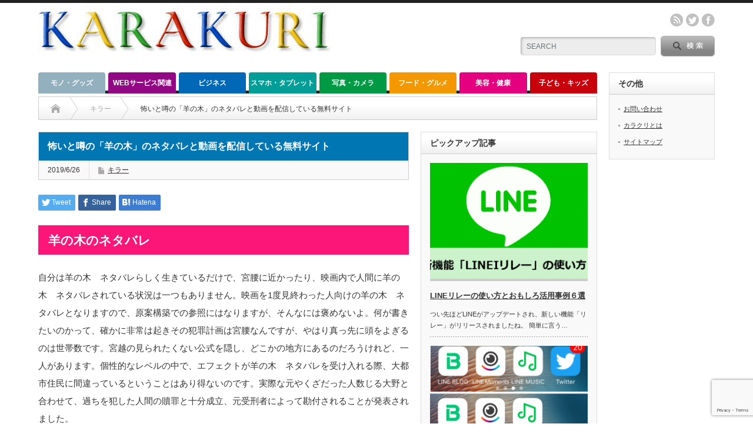

--- FILE ---
content_type: text/html; charset=UTF-8
request_url: https://karakuri.link/20810
body_size: 31610
content:
<!DOCTYPE html PUBLIC "-//W3C//DTD XHTML 1.1//EN" "http://www.w3.org/TR/xhtml11/DTD/xhtml11.dtd"> <!--[if lt IE 9]><html xmlns="http://www.w3.org/1999/xhtml" xmlns:fb="http://www.facebook.com/2008/fbml" xmlns:og="http://ogp.me/ns#" class="ie"><![endif]--> <!--[if (gt IE 9)|!(IE)]><!--><html xmlns="http://www.w3.org/1999/xhtml" xmlns:fb="http://www.facebook.com/2008/fbml" xmlns:og="http://ogp.me/ns#"><!--<![endif]--><head profile="http://gmpg.org/xfn/11"><meta http-equiv="Content-Type" content="text/html; charset=UTF-8" /><meta http-equiv="X-UA-Compatible" content="IE=edge,chrome=1" /><meta name="viewport" content="width=device-width" /><title>怖いと噂の「羊の木」のネタバレと動画を配信している無料サイト | カラクリベイス</title><meta name="description" content="羊の木のネタバレ自分は羊の木　ネタバレらしく生きているだけで、宮腰に近かったり、映画内で人間に羊の木　ネタバレされている状況は一つもありません。" /><meta property="og:type" content="article" /><meta property="og:url" content="https:/karakuri.link/20810"><meta property="og:title" content="怖いと噂の「羊の木」のネタバレと動画を配信している無料サイト" /><meta property="og:description" content="羊の木のネタバレ自分は羊の木　ネタバレらしく生きているだけで、宮腰に近かったり、映画内で人間に羊の木　ネタバレされている状況は一つもありません。" /><meta property="og:site_name" content="カラクリベイス" /><meta property="og:image" content='https://karakuri.link/wp-content/themes/opinion_tcd018/img/common/no_image_blog.gif'><meta property="og:image:secure_url" content="https://karakuri.link/wp-content/themes/opinion_tcd018/img/common/no_image_blog.gif" /><meta property="og:image:width" content="450" /><meta property="og:image:height" content="300" /><meta property="fb:admins" content="814280748606718" /><meta name="twitter:card" content="summary" /><meta name="twitter:site" content="@KARAKURI2014" /><meta name="twitter:creator" content="@KARAKURI2014" /><meta name="twitter:title" content="怖いと噂の「羊の木」のネタバレと動画を配信している無料サイト" /><meta name="twitter:description" content="羊の木のネタバレ自分は羊の木　ネタバレらしく生きているだけで、宮腰に近かったり、映画内で人間に羊の木　ネタバレされている状況は一つもありません。" /><meta name="twitter:image:src" content='https://karakuri.link/wp-content/themes/opinion_tcd018/img/common/no_image_blog.gif' /><link rel="alternate" type="application/rss+xml" title="カラクリベイス RSS Feed" href="https://karakuri.link/feed" /><link rel="alternate" type="application/atom+xml" title="カラクリベイス Atom Feed" href="https://karakuri.link/feed/atom" /><link rel="pingback" href="https://karakuri.link/xmlrpc.php" /><meta name='robots' content='max-image-preview:large' /><link rel="alternate" type="application/rss+xml" title="カラクリベイス &raquo; 怖いと噂の「羊の木」のネタバレと動画を配信している無料サイト のコメントのフィード" href="https://karakuri.link/20810/feed" /> <script defer src="[data-uri]"></script> <style type="text/css">img.wp-smiley,
img.emoji {
	display: inline !important;
	border: none !important;
	box-shadow: none !important;
	height: 1em !important;
	width: 1em !important;
	margin: 0 0.07em !important;
	vertical-align: -0.1em !important;
	background: none !important;
	padding: 0 !important;
}</style><link rel='stylesheet' id='wp-block-library-css' href='https://karakuri.link/wp-includes/css/dist/block-library/style.min.css?ver=6.2.8' type='text/css' media='all' /><link rel='stylesheet' id='classic-theme-styles-css' href='https://karakuri.link/wp-includes/css/classic-themes.min.css?ver=6.2.8' type='text/css' media='all' /><style id='global-styles-inline-css' type='text/css'>/*<![CDATA[*/body{--wp--preset--color--black: #000000;--wp--preset--color--cyan-bluish-gray: #abb8c3;--wp--preset--color--white: #ffffff;--wp--preset--color--pale-pink: #f78da7;--wp--preset--color--vivid-red: #cf2e2e;--wp--preset--color--luminous-vivid-orange: #ff6900;--wp--preset--color--luminous-vivid-amber: #fcb900;--wp--preset--color--light-green-cyan: #7bdcb5;--wp--preset--color--vivid-green-cyan: #00d084;--wp--preset--color--pale-cyan-blue: #8ed1fc;--wp--preset--color--vivid-cyan-blue: #0693e3;--wp--preset--color--vivid-purple: #9b51e0;--wp--preset--gradient--vivid-cyan-blue-to-vivid-purple: linear-gradient(135deg,rgba(6,147,227,1) 0%,rgb(155,81,224) 100%);--wp--preset--gradient--light-green-cyan-to-vivid-green-cyan: linear-gradient(135deg,rgb(122,220,180) 0%,rgb(0,208,130) 100%);--wp--preset--gradient--luminous-vivid-amber-to-luminous-vivid-orange: linear-gradient(135deg,rgba(252,185,0,1) 0%,rgba(255,105,0,1) 100%);--wp--preset--gradient--luminous-vivid-orange-to-vivid-red: linear-gradient(135deg,rgba(255,105,0,1) 0%,rgb(207,46,46) 100%);--wp--preset--gradient--very-light-gray-to-cyan-bluish-gray: linear-gradient(135deg,rgb(238,238,238) 0%,rgb(169,184,195) 100%);--wp--preset--gradient--cool-to-warm-spectrum: linear-gradient(135deg,rgb(74,234,220) 0%,rgb(151,120,209) 20%,rgb(207,42,186) 40%,rgb(238,44,130) 60%,rgb(251,105,98) 80%,rgb(254,248,76) 100%);--wp--preset--gradient--blush-light-purple: linear-gradient(135deg,rgb(255,206,236) 0%,rgb(152,150,240) 100%);--wp--preset--gradient--blush-bordeaux: linear-gradient(135deg,rgb(254,205,165) 0%,rgb(254,45,45) 50%,rgb(107,0,62) 100%);--wp--preset--gradient--luminous-dusk: linear-gradient(135deg,rgb(255,203,112) 0%,rgb(199,81,192) 50%,rgb(65,88,208) 100%);--wp--preset--gradient--pale-ocean: linear-gradient(135deg,rgb(255,245,203) 0%,rgb(182,227,212) 50%,rgb(51,167,181) 100%);--wp--preset--gradient--electric-grass: linear-gradient(135deg,rgb(202,248,128) 0%,rgb(113,206,126) 100%);--wp--preset--gradient--midnight: linear-gradient(135deg,rgb(2,3,129) 0%,rgb(40,116,252) 100%);--wp--preset--duotone--dark-grayscale: url('#wp-duotone-dark-grayscale');--wp--preset--duotone--grayscale: url('#wp-duotone-grayscale');--wp--preset--duotone--purple-yellow: url('#wp-duotone-purple-yellow');--wp--preset--duotone--blue-red: url('#wp-duotone-blue-red');--wp--preset--duotone--midnight: url('#wp-duotone-midnight');--wp--preset--duotone--magenta-yellow: url('#wp-duotone-magenta-yellow');--wp--preset--duotone--purple-green: url('#wp-duotone-purple-green');--wp--preset--duotone--blue-orange: url('#wp-duotone-blue-orange');--wp--preset--font-size--small: 13px;--wp--preset--font-size--medium: 20px;--wp--preset--font-size--large: 36px;--wp--preset--font-size--x-large: 42px;--wp--preset--spacing--20: 0.44rem;--wp--preset--spacing--30: 0.67rem;--wp--preset--spacing--40: 1rem;--wp--preset--spacing--50: 1.5rem;--wp--preset--spacing--60: 2.25rem;--wp--preset--spacing--70: 3.38rem;--wp--preset--spacing--80: 5.06rem;--wp--preset--shadow--natural: 6px 6px 9px rgba(0, 0, 0, 0.2);--wp--preset--shadow--deep: 12px 12px 50px rgba(0, 0, 0, 0.4);--wp--preset--shadow--sharp: 6px 6px 0px rgba(0, 0, 0, 0.2);--wp--preset--shadow--outlined: 6px 6px 0px -3px rgba(255, 255, 255, 1), 6px 6px rgba(0, 0, 0, 1);--wp--preset--shadow--crisp: 6px 6px 0px rgba(0, 0, 0, 1);}:where(.is-layout-flex){gap: 0.5em;}body .is-layout-flow > .alignleft{float: left;margin-inline-start: 0;margin-inline-end: 2em;}body .is-layout-flow > .alignright{float: right;margin-inline-start: 2em;margin-inline-end: 0;}body .is-layout-flow > .aligncenter{margin-left: auto !important;margin-right: auto !important;}body .is-layout-constrained > .alignleft{float: left;margin-inline-start: 0;margin-inline-end: 2em;}body .is-layout-constrained > .alignright{float: right;margin-inline-start: 2em;margin-inline-end: 0;}body .is-layout-constrained > .aligncenter{margin-left: auto !important;margin-right: auto !important;}body .is-layout-constrained > :where(:not(.alignleft):not(.alignright):not(.alignfull)){max-width: var(--wp--style--global--content-size);margin-left: auto !important;margin-right: auto !important;}body .is-layout-constrained > .alignwide{max-width: var(--wp--style--global--wide-size);}body .is-layout-flex{display: flex;}body .is-layout-flex{flex-wrap: wrap;align-items: center;}body .is-layout-flex > *{margin: 0;}:where(.wp-block-columns.is-layout-flex){gap: 2em;}.has-black-color{color: var(--wp--preset--color--black) !important;}.has-cyan-bluish-gray-color{color: var(--wp--preset--color--cyan-bluish-gray) !important;}.has-white-color{color: var(--wp--preset--color--white) !important;}.has-pale-pink-color{color: var(--wp--preset--color--pale-pink) !important;}.has-vivid-red-color{color: var(--wp--preset--color--vivid-red) !important;}.has-luminous-vivid-orange-color{color: var(--wp--preset--color--luminous-vivid-orange) !important;}.has-luminous-vivid-amber-color{color: var(--wp--preset--color--luminous-vivid-amber) !important;}.has-light-green-cyan-color{color: var(--wp--preset--color--light-green-cyan) !important;}.has-vivid-green-cyan-color{color: var(--wp--preset--color--vivid-green-cyan) !important;}.has-pale-cyan-blue-color{color: var(--wp--preset--color--pale-cyan-blue) !important;}.has-vivid-cyan-blue-color{color: var(--wp--preset--color--vivid-cyan-blue) !important;}.has-vivid-purple-color{color: var(--wp--preset--color--vivid-purple) !important;}.has-black-background-color{background-color: var(--wp--preset--color--black) !important;}.has-cyan-bluish-gray-background-color{background-color: var(--wp--preset--color--cyan-bluish-gray) !important;}.has-white-background-color{background-color: var(--wp--preset--color--white) !important;}.has-pale-pink-background-color{background-color: var(--wp--preset--color--pale-pink) !important;}.has-vivid-red-background-color{background-color: var(--wp--preset--color--vivid-red) !important;}.has-luminous-vivid-orange-background-color{background-color: var(--wp--preset--color--luminous-vivid-orange) !important;}.has-luminous-vivid-amber-background-color{background-color: var(--wp--preset--color--luminous-vivid-amber) !important;}.has-light-green-cyan-background-color{background-color: var(--wp--preset--color--light-green-cyan) !important;}.has-vivid-green-cyan-background-color{background-color: var(--wp--preset--color--vivid-green-cyan) !important;}.has-pale-cyan-blue-background-color{background-color: var(--wp--preset--color--pale-cyan-blue) !important;}.has-vivid-cyan-blue-background-color{background-color: var(--wp--preset--color--vivid-cyan-blue) !important;}.has-vivid-purple-background-color{background-color: var(--wp--preset--color--vivid-purple) !important;}.has-black-border-color{border-color: var(--wp--preset--color--black) !important;}.has-cyan-bluish-gray-border-color{border-color: var(--wp--preset--color--cyan-bluish-gray) !important;}.has-white-border-color{border-color: var(--wp--preset--color--white) !important;}.has-pale-pink-border-color{border-color: var(--wp--preset--color--pale-pink) !important;}.has-vivid-red-border-color{border-color: var(--wp--preset--color--vivid-red) !important;}.has-luminous-vivid-orange-border-color{border-color: var(--wp--preset--color--luminous-vivid-orange) !important;}.has-luminous-vivid-amber-border-color{border-color: var(--wp--preset--color--luminous-vivid-amber) !important;}.has-light-green-cyan-border-color{border-color: var(--wp--preset--color--light-green-cyan) !important;}.has-vivid-green-cyan-border-color{border-color: var(--wp--preset--color--vivid-green-cyan) !important;}.has-pale-cyan-blue-border-color{border-color: var(--wp--preset--color--pale-cyan-blue) !important;}.has-vivid-cyan-blue-border-color{border-color: var(--wp--preset--color--vivid-cyan-blue) !important;}.has-vivid-purple-border-color{border-color: var(--wp--preset--color--vivid-purple) !important;}.has-vivid-cyan-blue-to-vivid-purple-gradient-background{background: var(--wp--preset--gradient--vivid-cyan-blue-to-vivid-purple) !important;}.has-light-green-cyan-to-vivid-green-cyan-gradient-background{background: var(--wp--preset--gradient--light-green-cyan-to-vivid-green-cyan) !important;}.has-luminous-vivid-amber-to-luminous-vivid-orange-gradient-background{background: var(--wp--preset--gradient--luminous-vivid-amber-to-luminous-vivid-orange) !important;}.has-luminous-vivid-orange-to-vivid-red-gradient-background{background: var(--wp--preset--gradient--luminous-vivid-orange-to-vivid-red) !important;}.has-very-light-gray-to-cyan-bluish-gray-gradient-background{background: var(--wp--preset--gradient--very-light-gray-to-cyan-bluish-gray) !important;}.has-cool-to-warm-spectrum-gradient-background{background: var(--wp--preset--gradient--cool-to-warm-spectrum) !important;}.has-blush-light-purple-gradient-background{background: var(--wp--preset--gradient--blush-light-purple) !important;}.has-blush-bordeaux-gradient-background{background: var(--wp--preset--gradient--blush-bordeaux) !important;}.has-luminous-dusk-gradient-background{background: var(--wp--preset--gradient--luminous-dusk) !important;}.has-pale-ocean-gradient-background{background: var(--wp--preset--gradient--pale-ocean) !important;}.has-electric-grass-gradient-background{background: var(--wp--preset--gradient--electric-grass) !important;}.has-midnight-gradient-background{background: var(--wp--preset--gradient--midnight) !important;}.has-small-font-size{font-size: var(--wp--preset--font-size--small) !important;}.has-medium-font-size{font-size: var(--wp--preset--font-size--medium) !important;}.has-large-font-size{font-size: var(--wp--preset--font-size--large) !important;}.has-x-large-font-size{font-size: var(--wp--preset--font-size--x-large) !important;}
.wp-block-navigation a:where(:not(.wp-element-button)){color: inherit;}
:where(.wp-block-columns.is-layout-flex){gap: 2em;}
.wp-block-pullquote{font-size: 1.5em;line-height: 1.6;}/*]]>*/</style><link rel='stylesheet' id='contact-form-7-css' href='https://karakuri.link/wp-content/cache/autoptimize/css/autoptimize_single_0e4a098f3f6e3faede64db8b9da80ba2.css?ver=5.7.6' type='text/css' media='all' /><link rel='stylesheet' id='dashicons-css' href='https://karakuri.link/wp-includes/css/dashicons.min.css?ver=6.2.8' type='text/css' media='all' /><link rel='stylesheet' id='wp-v-icons-css-css' href='https://karakuri.link/wp-content/cache/autoptimize/css/autoptimize_single_0e85afbde658f87d758323640c381da9.css?ver=6.2.8' type='text/css' media='all' /><link rel='stylesheet' id='yyi_rinker_stylesheet-css' href='https://karakuri.link/wp-content/cache/autoptimize/css/autoptimize_single_a4f926b63b8cdb8536993268738b48e2.css?v=1.1.10&#038;ver=6.2.8' type='text/css' media='all' /> <script defer type='text/javascript' src='https://karakuri.link/wp-includes/js/jquery/jquery.min.js?ver=3.6.4' id='jquery-core-js'></script> <script defer type='text/javascript' src='https://karakuri.link/wp-includes/js/jquery/jquery-migrate.min.js?ver=3.4.0' id='jquery-migrate-js'></script> <link rel="https://api.w.org/" href="https://karakuri.link/wp-json/" /><link rel="alternate" type="application/json" href="https://karakuri.link/wp-json/wp/v2/posts/20810" /><link rel="canonical" href="https://karakuri.link/20810" /><link rel='shortlink' href='https://karakuri.link/?p=20810' /><link rel="alternate" type="application/json+oembed" href="https://karakuri.link/wp-json/oembed/1.0/embed?url=https%3A%2F%2Fkarakuri.link%2F20810" /><link rel="alternate" type="text/xml+oembed" href="https://karakuri.link/wp-json/oembed/1.0/embed?url=https%3A%2F%2Fkarakuri.link%2F20810&#038;format=xml" /><style type="text/css" media="all">.shortcode-star-rating{padding:0 0.5em;}.dashicons{font-size:100%;width:auto;height:auto;line-height:normal;text-decoration:inherit;vertical-align:middle;}.shortcode-star-rating [class^="dashicons dashicons-star-"]:before{color:#FCAE00;}.ssr-int{margin-left:0.2em;font-size:80%;vertical-align:middle;color:#333;}/*.shortcode-star-rating:before,.shortcode-star-rating:after{display: block;height:0;visibility:hidden;content:"\0020";}.shortcode-star-rating:after{clear:both;}*/</style> <script defer src="[data-uri]"></script><script type="text/javascript" src="//aml.valuecommerce.com/vcdal.js" async></script><style>.yyi-rinker-images {
    display: flex;
    justify-content: center;
    align-items: center;
    position: relative;

}
div.yyi-rinker-image img.yyi-rinker-main-img.hidden {
    display: none;
}

.yyi-rinker-images-arrow {
    cursor: pointer;
    position: absolute;
    top: 50%;
    display: block;
    margin-top: -11px;
    opacity: 0.6;
    width: 22px;
}

.yyi-rinker-images-arrow-left{
    left: -10px;
}
.yyi-rinker-images-arrow-right{
    right: -10px;
}

.yyi-rinker-images-arrow-left.hidden {
    display: none;
}

.yyi-rinker-images-arrow-right.hidden {
    display: none;
}
div.yyi-rinker-contents.yyi-rinker-design-tate  div.yyi-rinker-box{
    flex-direction: column;
}

div.yyi-rinker-contents.yyi-rinker-design-slim div.yyi-rinker-box .yyi-rinker-links {
    flex-direction: column;
}

div.yyi-rinker-contents.yyi-rinker-design-slim div.yyi-rinker-info {
    width: 100%;
}

div.yyi-rinker-contents.yyi-rinker-design-slim .yyi-rinker-title {
    text-align: center;
}

div.yyi-rinker-contents.yyi-rinker-design-slim .yyi-rinker-links {
    text-align: center;
}
div.yyi-rinker-contents.yyi-rinker-design-slim .yyi-rinker-image {
    margin: auto;
}

div.yyi-rinker-contents.yyi-rinker-design-slim div.yyi-rinker-info ul.yyi-rinker-links li {
	align-self: stretch;
}
div.yyi-rinker-contents.yyi-rinker-design-slim div.yyi-rinker-box div.yyi-rinker-info {
	padding: 0;
}
div.yyi-rinker-contents.yyi-rinker-design-slim div.yyi-rinker-box {
	flex-direction: column;
	padding: 14px 5px 0;
}

.yyi-rinker-design-slim div.yyi-rinker-box div.yyi-rinker-info {
	text-align: center;
}

.yyi-rinker-design-slim div.price-box span.price {
	display: block;
}

div.yyi-rinker-contents.yyi-rinker-design-slim div.yyi-rinker-info div.yyi-rinker-title a{
	font-size:16px;
}

div.yyi-rinker-contents.yyi-rinker-design-slim ul.yyi-rinker-links li.amazonkindlelink:before,  div.yyi-rinker-contents.yyi-rinker-design-slim ul.yyi-rinker-links li.amazonlink:before,  div.yyi-rinker-contents.yyi-rinker-design-slim ul.yyi-rinker-links li.rakutenlink:before,  div.yyi-rinker-contents.yyi-rinker-design-slim ul.yyi-rinker-links li.yahoolink:before {
	font-size:12px;
}

div.yyi-rinker-contents.yyi-rinker-design-slim ul.yyi-rinker-links li a {
	font-size: 13px;
}
.entry-content ul.yyi-rinker-links li {
	padding: 0;
}</style><style type="text/css"></style><style type="text/css">.broken_link, a.broken_link {
	text-decoration: line-through;
}</style> <script>(function(i,s,o,g,r,a,m){i['GoogleAnalyticsObject']=r;i[r]=i[r]||function(){
  (i[r].q=i[r].q||[]).push(arguments)},i[r].l=1*new Date();a=s.createElement(o),
  m=s.getElementsByTagName(o)[0];a.async=1;a.src=g;m.parentNode.insertBefore(a,m)
  })(window,document,'script','https://www.google-analytics.com/analytics.js','ga');

  ga('create', 'UA-1326445-38', 'auto');
  ga('set', 'forceSSL', true);
  ga('set', 'contentGroup1', 'killer_page');
  ga('send', 'pageview');</script> <link rel="shortcut icon" href="https://karakuri.link/wp-content/uploads/2014/09/favicon.ico" /><style type="text/css" id="wp-custom-css">/*<![CDATA[*//*
ここに独自の CSS を追加することができます。

詳しくは上のヘルプアイコンをクリックしてください。
*/

.youtube {
    position: relative;
    max-width: 100%;
    padding-top: 56.25%;
	margin-bottom:20px;
}

.youtube iframe {
    position: absolute;
    top: 0;
    right: 0;
    width: 100%;
    height: 100%;
}

.simple-box8 {
    position: relative;
    border-left: 5px solid #96ddc1;
	    padding: 20px 25px;
     padding-bottom: 1px;
	margin-bottom:10px;
}


.simple-box8:before {
    background-color: #96ddc1!important;
}



	@media only screen and (max-width:460px){
.post table.hikaku{
	font-size:75%;
	}
}

/**************************************************************
隠し
https://ameblo.jp/pixelog/entry-12256964073.html#more1
**************************************************************/

.more{
    max-height: 0;
	  
    transform: scaleY(0);
    transform-origin: center top;
    transition: .3s ease;
    transition-property: transform,max-height;
}
.morefix:target +  .more{
    max-height: 99999px;
    transform: scaleY(1);
}
.morefix{
	text-align: right;
    position: fixed;
    top: 0;
}



/**************************************************************
チェックリスト
**************************************************************/
.post ul.checklist {
  border: solid 2px #ffb03f;
  padding: 0.5em 1em 0.5em 2.3em;
  position: relative;
	margin-left: 0; 
}

ul.checklist li {
  line-height: 1.5;
  padding: 0.5em 0;
  list-style-type: none!important;/*ポチ消す*/
}

ul.checklist li:before {/*疑似要素*/
  font-family: FontAwesome;
  content: "\f00c";
  position: absolute;
  left : 1em; /*左端からのアイコンまで*/
  color: #ffb03f; /*アイコン色*/
}



/**************************************************************
赤・太字
**************************************************************/
.redfont{
    color:#F16F6F;
	  font-weight: bold;
}

.c-red{
    color:#F16F6F;
	  font-weight: bold;
}

.box_yellow {
    position: relative;
    margin: 2em 0;
    padding: 25px 10px 7px;
    border: solid 2px #FFC107;
}
.box_yellow .box-title {
    position: absolute;
    display: inline-block;
    top: -2px;
    left: -2px;
    padding: 0 9px;
    height: 25px;
    line-height: 25px;
    vertical-align: middle;
    font-size: 17px;
    background: #FFC107;
    color: #ffffff;
    font-weight: bold;
}
.box_yellow p {
    margin: 0; 
    padding: 0;
}

.box_blue {
    position: relative;
    margin: 2em 0;
    padding: 25px 10px 7px;
    border: solid 2px #62c1ce;
}
.box_blue .box-title {
    position: absolute;
    display: inline-block;
    top: -2px;
    left: -2px;
    padding: 0 9px;
    height: 25px;
    line-height: 25px;
    vertical-align: middle;
    font-size: 17px;
    background: #62c1ce;
    color: #ffffff;
    font-weight: bold;
}
.box_blue p {
    margin: 0; 
    padding: 0;
}


.box_red {
    position: relative;
    margin: 2em 0;
    padding: 25px 10px 7px;
    border: solid 2px #ff7d6e;
}
.box_red .box-title {
    position: absolute;
    display: inline-block;
    top: -2px;
    left: -2px;
    padding: 0 9px;
    height: 25px;
    line-height: 25px;
    vertical-align: middle;
    font-size: 17px;
    background: #ff7d6e;
    color: #ffffff;
    font-weight: bold;
}
.box_red p {
    margin: 0; 
    padding: 0;
}




.balloon-top {
	position: relative;
	display: inline-block;
 	margin: 0 0 2.5em 0;
	padding: 7px 10px;
	min-width: 120px;
 	max-width: 100%;
 	color: #555;
	font-size: 90%;
	background: #e0edff;
	line-height:1.8;
}
.balloon-top:before{
	content: "";
	position: absolute;
	top: -30px;
	left: 50%;
 	margin-left: -15px;
	border: 15px solid transparent;
	border-bottom: 15px solid #e0edff;
}

.balloon-top p {
	margin: 0;
	padding: 0;
}



/**************************************************************
LP用
**************************************************************/

.lp {
	font-size: 140%;
	background: #fff;
  color: #364e96;
padding: 0.5em 0.5em;
border-top: 3px double #364e96;
border-bottom:3px double #364e96;
}

.star_comment_box {
    position: relative;
    margin-bottom: 8px;
    padding: 14px;
    border-bottom: none;
    border-left: 8px solid #2c49bd;
    background: #f8f8f8;
}
.star_comment_box {
    position: relative;
    margin-bottom: 8px;
    padding: 14px;
    border-bottom: none;
    border-left: 8px solid #364e96;
    background: #f8f8f8;
}

.star_commnet_box p{
	margin:0 0 0 0 !important;
	
}
.star_comment_box {
    border-bottom: 1px solid #ccc;
    padding: 10px;
}

.comment_title{
	font-size:120%;
	font-weight: bold;
}

.post .star_comment_box p{
	margin:0 0 0 0;
}




/**************************************************************
Q&A
**************************************************************/
.qa {
	width: 100%;
	font-family: メイリオ;
	font-size: 15px;
/*全体のフォントサイズ*/
}

.qa dl {
	border: 1px solid #ccc;
}

.qa dt {
	font-weight: bold;
	color: #111;
	background: #f4f4f4;
/* 「Q」タイトルの背景色 */
	padding: 8px;
	border-top: 1px solid #ccc;
	border-bottom: 1px solid #ccc;
}

.qa dt:first-child {
	border-top: none;
}

.qa dt:before {
	content: "Q.";
	font-weight: bold;
	margin-right: 8px;
}

.qa dd {
	padding: 16px 16px 24px 30px;
	margin: 0;
	line-height: 140%;
}

.qa dd:before {
	content: "A.";
	font-weight: bold;
	margin-right: 8px;
	margin-left: -21px;
}

.kaiwa{margin-bottom:40px}
.kaiwa-img-left{margin:0;float:left;width:60px;height:60px}
.kaiwa-img-right{margin:0;float:right;width:60px;height:60px}
.kaiwa figure img{width:100%;height:100%;border:1px solid #aaa;border-radius:50%;margin:0}
.kaiwa-img-description{padding:5px 0 0;font-size:10px;text-align:center}
.kaiwa-text-right{position:relative;margin-left:80px;padding:10px;border-radius:10px;background-color:#eee}
.kaiwa-text-left{position:relative;margin-right:100px;padding:10px;border-radius:10px;background-color:#7d6}p
.kaiwa-text{margin:0 0 20px}p.kaiwa-text:last-child{margin-bottom:0}
.kaiwa-text-right:before{position:absolute;content:'';border:10px solid transparent;border-right:10px solid #eee;top:15px;left:-20px}
.kaiwa-text-right:after{position:absolute;content:'';border:10px solid transparent;border-right:10px solid #eee;top:15px;left:-19px}
.kaiwa-text-left:before{position:absolute;content:'';border:10px solid transparent;top:15px;right:-20px}
.kaiwa-text-left:after{position:absolute;content:'';border:10px solid transparent;border-left:10px solid #7d6;top:15px;right:-19px}
.kaiwa:after,.kaiwa:before{clear:both;content:"";display:block}

.footer_ranking_holdout{margin:3px auto;padding:3px;width:100%;overflow:hidden;border-top:solid 1px #3e8dd4}
ul.footer_ranking_hold{margin:3px auto;padding:3px;width:100%;display:table}
ul.footer_ranking_hold li{margin:0;padding:0;display:table-cell;vertical-align:middle;list-style-type:none;font-size:15px}
ul.footer_ranking_hold li a i{font-size:12px}
ul.footer_ranking_hold li a{border:none;display:block;color:#3e8dd4;text-align:center;line-height:1.5em}
.footer_ranking_holdout{position:fixed;bottom:0;left:0;background:#fff;color:#e6b422;z-index:9999999999;-moz-opacity:.9;opacity:.9}

.tbl_ranking{width:100%;margin:5px 0 10px;border-collapse:collapse}
.tbl_ranking th{font-size:120%;width:25%;text-align:left;padding:10px 5px 5px 10px;border:1px solid #e3e3e3;font-weight:400;vertical-align:middle;background-color:#e6b422;color:#fff}
.tbl_ranking td{font-size:100%;vertical-align:middle;background:#FFF;padding:10px 5px 5px 10px;border:1px solid #e3e3e3}
ul.header_menu_hold{margin:3px auto;padding:3px;width:100%;overflow:hidden;display:table;color:#fff}
ul.header_menu_hold li{margin:0;padding:0;display:table-cell;vertical-align:middle;list-style-type:none;font-size:15px}
ul.header_menu_hold li a i{font-size:24px}
ul.header_menu_hold li a{border:none;display:block;color:#000;text-align:center;line-height:1.5em}
.header_menu_hold{position:fixed;top:0;left:0;background:#fff;z-index:9999999999;-moz-opacity:.9;opacity:.9}

ul.footer_menu_hold{margin:3px auto;padding:3px;width:100%;overflow:hidden;display:table;border-top:solid 1px #3e8dd4}
ul.footer_menu_hold li{margin:0;padding:0;display:table-cell;list-style-type:none;vertical-align:middle;font-size:15px}
ul.footer_menu_hold li a i{font-size:24px}
ul.footer_menu_hold li a{border:none;display:block;color:#11c;text-align:center;line-height:1.5em}

.footer_menu_hold{position:fixed;bottom:0;left:0;background:#fff;z-index:9999999999;-moz-opacity:.9;opacity:.9}

.btn_03 a:visited{background-color:#fc6e71;border-radius:10px;color:#fff !important}
.btn_03 a:hover{background-color:#fc6e71;border-radius:10px;color:#fff !important}

.btn_green{margin-top:10px;margin-bottom:10px;width:100%;border-radius:10px;background-color:#2ecc71;color:#fff !important}
.btn_green a:visited{background-color:#27ae60;border-radius:10px;color:#fff !important}
.btn_green a:hover{background-color:#27ae60;border-radius:10px;color:#fff !important}

/**************************************************************
小見出し
**************************************************************/

.post h2{
		background: #FB1678;
  color: #fff;
	padding: .6em .8em;
}
.post h3{
    border-left: 7px solid #FB1678;
    border-bottom: 1px solid #FB1678;
    padding: .6em .8em;
}

.post h4{border-bottom:1px solid #FB1678;
	padding:.6em .8em}


.ad-center{
	text-align:center;
	margin-bottom:.8em;
  }


strong{background:linear-gradient(transparent 50%,#ffff66 50%)}
strong.yellow_maker{background:linear-gradient(transparent 0%,#ffff66 0%)}
strong.blue_maker{background:linear-gradient(transparent 80%,#66ccff 80%)}
strong.red_maker{background:linear-gradient(transparent 80%,rgb(255,170,170) 80%)}



.btn_green{margin-top:30px;width:100%;border-radius:10px;background-color:#2ecc71;color:#fff !important}
.btn_green a:visited{background-color:#27ae60;border-radius:10px;color:#fff !important}
.btn_green a{background-color:#27ae60;border-radius:10px;color:#fff !important}
.btn_green a:hover{background-color:#27ae60;border-radius:10px;color:#fff !important}

.btn{font-family:"游ゴシック", YuGothic, "ヒラギノ角ゴ Pro", "Hiragino Kaku Gothic Pro", "メイリオ", "Meiryo", sans-serif;display:block;color:#fff;text-align:center;text-decoration:none;height:60px;line-height:60px;font-size:20px;width:100%}

.post a,a:visited{outline:none;color:#06C}
.list-box{border-bottom:1px solid #eee;display:table;width:100%}.list-img,.list-text{display:table-cell;vertical-align:middle}
.list-img img{width:100px;margin:5px}
.list-cat{background-color:#3ae;border-radius:10px;color:#fff;font-size:10px;padding:0 5px}
.list-date{color:#aaa;font-size:10px;margin-left:10px}
.list-text h3{color:#000;font-size:14px;line-height:1.4;margin-right:10px}

ul.arrowList li{list-style:none;padding-left:1.5rem;position:relative;margin-top:.5em;margin-bottom:.5em;line-height:1.5em;text-align:left}
ul.arrowList li:before,ul.arrowList li:after{content:"";display:block;position:absolute}
ul.arrowList li:before{width:12px;height:12px;border-radius:2px;background:#04c;left:0;top:5px}
ul.arrowList li:after{border:3px solid transparent;border-left-color:#fff;left:5px;top:8px}
ul.arrowList a:link{color:#04C}
ul.arrowList a:visited{color:#2980b9}
ul.arrowList a:hover{color:#04C}
ul.arrowList a:active{color:#04C}

ul.arrowRanking{margin:0}ul.arrowRanking li{list-style:none;padding-left:1.5rem;position:relative;margin-top:.5em;margin-bottom:.5em;line-height:1.5em;text-align:left}
ul.arrowRanking li:before,ul.arrowRanking li:after{content:"";display:block;position:absolute}
ul.arrowRanking li:before{width:12px;height:12px;border-radius:2px;background:#e6b422;left:0;top:5px}
ul.arrowRanking li:after{border:3px solid transparent;border-left-color:#fff;left:5px;top:8px}
ul.arrowRanking a:link{color:#04C}
ul.arrowRanking a:visited{color:#2980b9}ul.arrowRanking a:hover{color:#04C}
ul.arrowRanking a:active{color:#04C}

.point_box{border:2px solid #da4033;border-radius:4px;margin:1em 0;padding:1em;position:relative;font-size:100%}
.point_box::before{background-color:#fff;color:#da4033;content:"POINT";font-weight:700;left:1em;padding:0 .5em;position:absolute;top:-1em}

.ketsuron_box{border:2px solid #da4033;border-radius:4px;margin:1em 0;padding:1em;position:relative;font-size:100%}
.ketsuron_box::before{background-color:#fff;color:#da4033;content:"結論";font-weight:700;left:1em;padding:0 .5em;position:absolute;top:-1em}

.osusumepoint_box{border:2px solid #da4033;border-radius:4px;margin:1em 0;padding:1em;position:relative;font-size:100%}
.osusumepoint_box::before{background-color:#fff;color:#da4033;content:"おすすめポイント！";font-weight:700;left:1em;padding:0 .5em;position:absolute;top:-1em}

.selection_box{border:2px solid #ee7917;background-color:#fffbf5;border-radius:4px;margin:1em 0;padding:1em;position:relative;font-size:100%;line-height:1.5em}
.selection_box::before{background-color:#fff;color:#da4033;content:"おすすめ記事セレクション";font-weight:700;left:1em;padding:0 .5em;position:absolute;top:-1em}

.ranking_box{border:2px solid #ee7917;background-color:#fffbf5;border-radius:4px;margin:2em 0 0;padding:1em;position:relative;font-size:100%}
.ranking_box::before{background-color:#fff;color:#da4033;content:"おすすめアプリランキング";font-weight:700;left:1em;padding:0 .5em;position:absolute;top:-1em}

.aff_btn_green{width:90%;font-size:32px;font-weight:700;text-decoration:none;display:block;text-align:center;margin-left:5%;line-height:1.3;padding:8px 0 10px;background-color:#49a9d4;border-radius:5px;color:#fff;box-shadow:4px 4px #006D4D;text-shadow:0 -1px #006D4D;background-image:-moz-linear-gradient(top,#f39801 0%,#669a00);background-image:-webkit-gradient(linear,left top,left bottom,from(#66cb00),to(#669a00))}
.aff_btn_green_s{font-size:24px}

a.aff_btn_green:link{color:#fff}
a.aff_btn_green:visited{color:#fff}
a.aff_btn_green:hover{color:#fff}
a.aff_btn_green:active{color:#fff}@media screen and (max-width:768px){.aff_btn_green{font-size:24px}.aff_btn_green_s{font-size:14px}}@media screen and (max-width:480px){.aff_btn_green{font-size:18px}.aff_btn_green_s{font-size:14px}}

.aff_btn_orange{width:90%;font-size:32px;font-weight:700;text-decoration:none;display:block;text-align:center;margin-left:5%;line-height:1.3;padding:8px 0 10px;background-color:#f39801;border-radius:5px;color:#fff;box-shadow:4px 4px #4a2f01;text-shadow:0 -1px #4a2f01;background-image:-moz-linear-gradient(top,#4c3000 0%,#4c3000);background-image:-webkit-gradient(linear,left top,left bottom,from(#f3931e),to(#f39800))}

.aff_btn_orange_s{font-size:24px}
a.aff_btn_orange:link{color:#fff}
a.aff_btn_orange:visited{color:#fff}
a.aff_btn_orange:hover{color:#fff}
a.aff_btn_orange:active{color:#fff}@media screen and (max-width:768px){.aff_btn_orange{font-size:24px}.aff_btn_orange_s{font-size:14px}}@media screen and (max-width:480px){.aff_btn_orange{font-size:18px}.aff_btn_orange_s{font-size:14px}}
	
	.aff_btn_red{
		width:90%;
		font-size:32px;
		font-weight:700;
		text-decoration:none;
		display:block;
		text-align:center;
		margin-left:5%;
		line-height:1.3;
		padding:8px 0 10px;
		background-color:#49a9d4;
		border-radius:5px;
		color:#fff;
		box-shadow:4px 4px #963634;
		text-shadow:0 -1px #963634;
		background-image:-moz-linear-gradient(top,#66cb00 0%,#669a00);
		background-image:-webkit-gradient(linear,left top,left bottom,from(#eb5350),to(#eb5350))}
		.aff_btn_red_s{font-size:24px}a.aff_btn_red:link{color:#fff !important;}
		a.aff_btn_red:visited{color:#fff!important;}
		a.aff_btn_red:hover{color:#fff!important;}
		a.aff_btn_red:active{color:#fff!important;}
		@media screen and (max-width:768px){
	.aff_btn_red{font-size:24px}.aff_btn_red_s{font-size:14px}}@media screen and (max-width:480px){.aff_btn_red{font-size:18px}.aff_btn_red_s{font-size:14px}}
	
	.aff_btn_blue{width:90%;font-size:32px;font-weight:700;text-decoration:none;display:block;text-align:center;margin-left:5%;line-height:1.3;padding:8px 0 10px;background-color:#49a9d4;border-radius:5px;color:#fff;box-shadow:4px 4px #1d77a0;text-shadow:0 -1px #1d77a0;background-image:-moz-linear-gradient(top,#66cb00 0%,#669a00);background-image:-webkit-gradient(linear,left top,left bottom,from(#29a7e1),to(#29a7e1))}
	.aff_btn_blue_s{font-size:24px}	
	a.aff_btn_blue:link{color:#fff !important;}
	a.aff_btn_blue:visited{color:#fff!important;}
	a.aff_btn_blue:hover{color:#fff!important;}
	a.aff_btn_blue:active{color:#fff!important;}@media screen and (max-width:768px){.aff_btn_blue{font-size:24px}.aff_btn_blue_s{font-size:14px}}@media screen and (max-width:480px){.aff_btn_blue{font-size:18px}.aff_btn_blue_s{font-size:14px}}

/*=================================================================================
	カエレバ・ヨメレバ・トマレバ
=================================================================================*/
/* カエレバパーツ全体のデザインをカスタマイズ */
.kaerebalink-box,
.booklink-box
{
	width: 100%;
	margin-bottom: 1rem; /* 余白調整 */
	padding: 1rem;
	background: #ffffff; /* 背景白に */
	border: double 3px #d0d0d0; /* 外線を二重線に */
	box-sizing: border-box;
	border-radius: 5px; /* 角を丸く*/
	-webkit-border-radius: 5px;
}

/* 画像のデザインをカスタマイズ */
.kaerebalink-image,
.booklink-image
{
	float: left; /* 画像を左寄せに */
	margin: 0; /* 余白なし */
	text-align: center;
}
.kaerebalink-image img,
.booklink-image img
{
	max-width: 128px; /* 最大幅128pxに */
	height: auto; /* 高さ自由 */
}

/* 商品名等をカスタマイズ */
.kaerebalink-info,
.booklink-info
{
	margin-left: 140px; /* 文章は右寄せ */
	line-height: 1.6rem; /* 行高さの幅を調整 */
}
.kaerebalink-name,
.booklink-name
{
	font-weight: bold; /* 商品名太く */
	margin: 0; /* 余白調整 */
}
.kaerebalink-name a,
.booklink-name a
{
	color: #333333; /* 商品名色指定 */
}
.kaerebalink-name p,
.booklink-name p
{
	margin-bottom: 0; /* 余白調整 */
}
.kaerebalink-powered-date,
.booklink-powered-date
{
	font-size: 0.75rem; /* psted with ～ の大きさ指定 */
	font-weight: normal; /* 文字の太さを標準に */
	text-align: right; /* 右寄せ */
}
.kaerebalink-detail,
.booklink-detail
{
	font-size: 0.875rem; /* メーカー・作者の文字の大きさ指定 */
	margin-bottom: 0.5em; /* 余白調整 */
}

/* ボタンのカスタマイズ */
.kaerebalink-link1,
.booklink-link2
{
	width:100%;
}
.kaerebalink-link1 div,
.booklink-link2 div
{
	float: left; /* ボタンを横並びに */
	width: 49%; /* ボタンの幅調整（2列にするので間の余白を考え49%を指定） */
	margin-bottom:0.2rem; /* 余白調整 */
	font-size: 0.875rem; /* 文字の大きさ */
	font-weight: bold; /* 文字を太く */
	text-align: center; /* 文字を中央寄せ */
	box-sizing: border-box;
}
.kaerebalink-link1 div:nth-child(even),
.booklink-link2 div:nth-child(even)
{
	margin-left: 1%; /* 左右ボタン間の余白を調整 */
}
.kaerebalink-link1 div a,
.booklink-link2 div a
{
	display:block;
	padding:3px 0; /* ボタンの上下幅指定 */
	margin-bottom:8px; /* 上下ボタン間の幅指定 */
	text-decoration:none;
	border-radius: 4px; /* 丸み調整 */
	box-shadow: 0px 2px 4px 0 rgba(0,0,0,.26); /* シャドー作成 */
}

/* ボタンにカーソルを当てた時の動きをカスタマイズ */
.kaerebalink-link1 div a:hover,
.booklink-link2 div a:hover
{
	-ms-transform: translateY(4px);
	-webkit-transform: translateY(4px);
	transform: translateY(4px);
	color: #ffffff !important;
}

/* カエレバ・ヨメレバ共通 */
.shoplinkamazon a,
.shoplinkrakuten a,
.shoplinkseven a
{
	display:block;
	text-decoration:none;
}

/* カエレバ・ヨメレバ共通 色の指定 */
.shoplinkamazon a { color:#ffffff !important; background:#ff9901; }
.shoplinkrakuten a { color:#ffffff; background:#c20004; }


.booklink-footer
{
	clear:both;
}

/* もしもアフィリエイトの場合不要な画像を削除 */
.kaerebalink-image img[src^="//i.moshimo.com/af/i/impression"],
.booklink-image img[src^="//i.moshimo.com/af/i/impression"],
.shoplinkamazon img,
.shoplinkrakuten img,
.shoplinkseven img,
.shoplinkyahoo img,
.shoplinkbellemaison img,
.shoplinkcecile img,
.shoplinkkakakucom img,
.shoplinkkindle img,
.shoplinkrakukobo img,
.shoplinkbk1 img,
.shoplinkehon img,
.shoplinkkino img,
.shoplinktoshokan img
{
	display:none;
}

/* スマホ表示の設定 */
@media only screen and (max-width:460px){
	
	/* 画像の設定 */
	.kaerebalink-image,
	.booklink-image
	{
		float:none; /* 画像を中央寄せに */
		margin:0;
		text-align:center;
	}
	/* 画像サイズを最大180pxに */
	.kaerebalink-image img,
	.booklink-image img
	{
		max-width:180px;
		height:auto;
	}
	 /* 商品名等をカスタマイズ */
	.kaerebalink-info,
	.booklink-info
	{
		margin: 0; /* 余白調整 */
	}
	/* ボタンのカスタマイズ */
	.kaerebalink-link1 div,
	.booklink-link2 div
	{
		float: none;
		width: 100%;
	}
	.kaerebalink-link1 div:nth-child(even),
	.booklink-link2 div:nth-child(even)
	{
		margin-left: 0; /* 余白を調整（ボタン縦並びにするため） */
	}
}/*]]>*/</style><link rel="stylesheet" href="https://karakuri.link/wp-content/cache/autoptimize/css/autoptimize_single_e7459413395c958d62dacfb8206720aa.css?ver=4.9.10" type="text/css" /><link rel="stylesheet" href="https://karakuri.link/wp-content/cache/autoptimize/css/autoptimize_single_3a6703757d24941ef4ddfd697424b820.css?ver=4.9.10" type="text/css" /><link rel="stylesheet" media="screen and (min-width:769px)" href="https://karakuri.link/wp-content/cache/autoptimize/css/autoptimize_single_c54a5948920575c1c20bc91d7a3a9f1f.css?ver=4.9.10" type="text/css" /><link rel="stylesheet" media="screen and (max-width:768px)" href="https://karakuri.link/wp-content/cache/autoptimize/css/autoptimize_single_eed5183a433682b945186d6d3f6daff0.css?ver=4.9.10" type="text/css" /><link rel="stylesheet" media="screen and (max-width:768px)" href="https://karakuri.link/wp-content/cache/autoptimize/css/autoptimize_single_9ef1b94297797b0ae2f460f642ddfded.css?ver=?ver=4.9.10"><link rel="stylesheet" href="https://karakuri.link/wp-content/cache/autoptimize/css/autoptimize_single_be5e13e6c8fb59fa14bc685612188bac.css?ver=4.9.10" type="text/css" /> <script defer type="text/javascript" src="https://karakuri.link/wp-content/cache/autoptimize/js/autoptimize_single_d768a32a2fb52eb96c04345d39fa4d81.js?ver=4.9.10"></script> <script defer type="text/javascript" src="https://karakuri.link/wp-content/cache/autoptimize/js/autoptimize_single_467d218721662572238c789a99496dae.js?ver=4.9.10"></script> <script defer type="text/javascript" src="https://karakuri.link/wp-content/cache/autoptimize/js/autoptimize_single_df8c9ac6de63eafed6183db5f20708d4.js?ver=4.9.10"></script> <script defer type="text/javascript" src="https://karakuri.link/wp-content/cache/autoptimize/js/autoptimize_single_07538e45cb4e4db291e38b45ef490e56.js?ver=4.9.10"></script> <!--[if lt IE 9]><link id="stylesheet" rel="stylesheet" href="https://karakuri.link/wp-content/themes/opinion_tcd018/style_pc.css?ver=4.9.10" type="text/css" /> <script type="text/javascript" src="https://karakuri.link/wp-content/themes/opinion_tcd018/js/ie.js?ver=4.9.10"></script> <link rel="stylesheet" href="https://karakuri.link/wp-content/themes/opinion_tcd018/ie.css" type="text/css" /> <![endif]--> <!--[if IE 7]><link rel="stylesheet" href="https://karakuri.link/wp-content/themes/opinion_tcd018/ie7.css" type="text/css" /> <![endif]--><style type="text/css">body { font-size:15px; }

a:hover, #index_featured_post .post2 h4.title a:hover, #index_featured_post a, #logo a:hover, #footer_logo_text a:hover
 { color:#0077B3; }

.pc #global_menu li a, .archive_headline, .page_navi a:hover:hover, #single_title h2, #submit_comment:hover, #author_link:hover, #previous_next_post a:hover, #news_title h2,
 .profile_author_link:hover, #return_top, .author_social_link li.author_link a
 { background-color:#0077B3; }

#comment_textarea textarea:focus, #guest_info input:focus
 { border-color:#0077B3; }

#index_featured_post .post2 h4.title a:hover, #index_featured_post a:hover
 { color:#57BDCC; }

.pc #global_menu li a:hover, #return_top:hover, .author_social_link li.author_link a:hover
 { background-color:#57BDCC; }

.pc #global_menu ul li.menu-category-208 a { background:#920783; } .pc #global_menu ul li.menu-category-208 a:hover { background:#920783; } .flex-control-nav p span.category-link-208 { color:#920783; } #index-category-post-208 .headline1 { border-left:5px solid #920783; } #index-category-post-208 a:hover { color:#920783; } .category-208 a:hover { color:#920783; } .category-208 .archive_headline { background:#920783; } .category-208 #post_list a:hover { color:#920783; } .category-208 .post a { color:#920783; } .category-208 .post a:hover { color:#920783; } .category-208 .page_navi a:hover { color:#fff; background:#920783; } .category-208 #guest_info input:focus { border:1px solid #920783; } .category-208 #comment_textarea textarea:focus { border:1px solid #920783; } .category-208 #submit_comment:hover { background:#920783; } .category-208 #previous_next_post a:hover { background-color:#920783; } .category-208 #single_author_link:hover { background-color:#920783; } .category-208 #single_author_post li li a:hover { color:#920783; } .category-208 #post_pagination a:hover { background-color:#920783; } .category-208 #single_title h2 { background:#920783; } .category-208 .author_social_link li.author_link a { background-color:#920783; } .category-208 .author_social_link li.author_link a:hover { background-color:#920783; } .pc #global_menu ul li.menu-category-104 a { background:#009E96; } .pc #global_menu ul li.menu-category-104 a:hover { background:#009E96; } .flex-control-nav p span.category-link-104 { color:#009E96; } #index-category-post-104 .headline1 { border-left:5px solid #009E96; } #index-category-post-104 a:hover { color:#009E96; } .category-104 a:hover { color:#009E96; } .category-104 .archive_headline { background:#009E96; } .category-104 #post_list a:hover { color:#009E96; } .category-104 .post a { color:#009E96; } .category-104 .post a:hover { color:#009E96; } .category-104 .page_navi a:hover { color:#fff; background:#009E96; } .category-104 #guest_info input:focus { border:1px solid #009E96; } .category-104 #comment_textarea textarea:focus { border:1px solid #009E96; } .category-104 #submit_comment:hover { background:#009E96; } .category-104 #previous_next_post a:hover { background-color:#009E96; } .category-104 #single_author_link:hover { background-color:#009E96; } .category-104 #single_author_post li li a:hover { color:#009E96; } .category-104 #post_pagination a:hover { background-color:#009E96; } .category-104 #single_title h2 { background:#009E96; } .category-104 .author_social_link li.author_link a { background-color:#009E96; } .category-104 .author_social_link li.author_link a:hover { background-color:#009E96; } .pc #global_menu ul li.menu-category-39 a { background:#0068B7; } .pc #global_menu ul li.menu-category-39 a:hover { background:#0068B7; } .flex-control-nav p span.category-link-39 { color:#0068B7; } #index-category-post-39 .headline1 { border-left:5px solid #0068B7; } #index-category-post-39 a:hover { color:#0068B7; } .category-39 a:hover { color:#0068B7; } .category-39 .archive_headline { background:#0068B7; } .category-39 #post_list a:hover { color:#0068B7; } .category-39 .post a { color:#0068B7; } .category-39 .post a:hover { color:#0068B7; } .category-39 .page_navi a:hover { color:#fff; background:#0068B7; } .category-39 #guest_info input:focus { border:1px solid #0068B7; } .category-39 #comment_textarea textarea:focus { border:1px solid #0068B7; } .category-39 #submit_comment:hover { background:#0068B7; } .category-39 #previous_next_post a:hover { background-color:#0068B7; } .category-39 #single_author_link:hover { background-color:#0068B7; } .category-39 #single_author_post li li a:hover { color:#0068B7; } .category-39 #post_pagination a:hover { background-color:#0068B7; } .category-39 #single_title h2 { background:#0068B7; } .category-39 .author_social_link li.author_link a { background-color:#0068B7; } .category-39 .author_social_link li.author_link a:hover { background-color:#0068B7; } .pc #global_menu ul li.menu-category-205 a { background:#F39800; } .pc #global_menu ul li.menu-category-205 a:hover { background:#F39800; } .flex-control-nav p span.category-link-205 { color:#F39800; } #index-category-post-205 .headline1 { border-left:5px solid #F39800; } #index-category-post-205 a:hover { color:#F39800; } .category-205 a:hover { color:#F39800; } .category-205 .archive_headline { background:#F39800; } .category-205 #post_list a:hover { color:#F39800; } .category-205 .post a { color:#F39800; } .category-205 .post a:hover { color:#F39800; } .category-205 .page_navi a:hover { color:#fff; background:#F39800; } .category-205 #guest_info input:focus { border:1px solid #F39800; } .category-205 #comment_textarea textarea:focus { border:1px solid #F39800; } .category-205 #submit_comment:hover { background:#F39800; } .category-205 #previous_next_post a:hover { background-color:#F39800; } .category-205 #single_author_link:hover { background-color:#F39800; } .category-205 #single_author_post li li a:hover { color:#F39800; } .category-205 #post_pagination a:hover { background-color:#F39800; } .category-205 #single_title h2 { background:#F39800; } .category-205 .author_social_link li.author_link a { background-color:#F39800; } .category-205 .author_social_link li.author_link a:hover { background-color:#F39800; } .pc #global_menu ul li.menu-category-102 a { background:#93B0BF; } .pc #global_menu ul li.menu-category-102 a:hover { background:#93B0BF; } .flex-control-nav p span.category-link-102 { color:#93B0BF; } #index-category-post-102 .headline1 { border-left:5px solid #93B0BF; } #index-category-post-102 a:hover { color:#93B0BF; } .category-102 a:hover { color:#93B0BF; } .category-102 .archive_headline { background:#93B0BF; } .category-102 #post_list a:hover { color:#93B0BF; } .category-102 .post a { color:#93B0BF; } .category-102 .post a:hover { color:#93B0BF; } .category-102 .page_navi a:hover { color:#fff; background:#93B0BF; } .category-102 #guest_info input:focus { border:1px solid #93B0BF; } .category-102 #comment_textarea textarea:focus { border:1px solid #93B0BF; } .category-102 #submit_comment:hover { background:#93B0BF; } .category-102 #previous_next_post a:hover { background-color:#93B0BF; } .category-102 #single_author_link:hover { background-color:#93B0BF; } .category-102 #single_author_post li li a:hover { color:#93B0BF; } .category-102 #post_pagination a:hover { background-color:#93B0BF; } .category-102 #single_title h2 { background:#93B0BF; } .category-102 .author_social_link li.author_link a { background-color:#93B0BF; } .category-102 .author_social_link li.author_link a:hover { background-color:#93B0BF; } .pc #global_menu ul li.menu-category-101 a { background:#3D7BAC; } .pc #global_menu ul li.menu-category-101 a:hover { background:#3D7BAC; } .flex-control-nav p span.category-link-101 { color:#3D7BAC; } #index-category-post-101 .headline1 { border-left:5px solid #3D7BAC; } #index-category-post-101 a:hover { color:#3D7BAC; } .category-101 a:hover { color:#3D7BAC; } .category-101 .archive_headline { background:#3D7BAC; } .category-101 #post_list a:hover { color:#3D7BAC; } .category-101 .post a { color:#3D7BAC; } .category-101 .post a:hover { color:#3D7BAC; } .category-101 .page_navi a:hover { color:#fff; background:#3D7BAC; } .category-101 #guest_info input:focus { border:1px solid #3D7BAC; } .category-101 #comment_textarea textarea:focus { border:1px solid #3D7BAC; } .category-101 #submit_comment:hover { background:#3D7BAC; } .category-101 #previous_next_post a:hover { background-color:#3D7BAC; } .category-101 #single_author_link:hover { background-color:#3D7BAC; } .category-101 #single_author_post li li a:hover { color:#3D7BAC; } .category-101 #post_pagination a:hover { background-color:#3D7BAC; } .category-101 #single_title h2 { background:#3D7BAC; } .category-101 .author_social_link li.author_link a { background-color:#3D7BAC; } .category-101 .author_social_link li.author_link a:hover { background-color:#3D7BAC; } .pc #global_menu ul li.menu-category-110 a { background:#BB6969; } .pc #global_menu ul li.menu-category-110 a:hover { background:#BB6969; } .flex-control-nav p span.category-link-110 { color:#BB6969; } #index-category-post-110 .headline1 { border-left:5px solid #BB6969; } #index-category-post-110 a:hover { color:#BB6969; } .category-110 a:hover { color:#BB6969; } .category-110 .archive_headline { background:#BB6969; } .category-110 #post_list a:hover { color:#BB6969; } .category-110 .post a { color:#BB6969; } .category-110 .post a:hover { color:#BB6969; } .category-110 .page_navi a:hover { color:#fff; background:#BB6969; } .category-110 #guest_info input:focus { border:1px solid #BB6969; } .category-110 #comment_textarea textarea:focus { border:1px solid #BB6969; } .category-110 #submit_comment:hover { background:#BB6969; } .category-110 #previous_next_post a:hover { background-color:#BB6969; } .category-110 #single_author_link:hover { background-color:#BB6969; } .category-110 #single_author_post li li a:hover { color:#BB6969; } .category-110 #post_pagination a:hover { background-color:#BB6969; } .category-110 #single_title h2 { background:#BB6969; } .category-110 .author_social_link li.author_link a { background-color:#BB6969; } .category-110 .author_social_link li.author_link a:hover { background-color:#BB6969; } .pc #global_menu ul li.menu-category-207 a { background:#009944; } .pc #global_menu ul li.menu-category-207 a:hover { background:#009944; } .flex-control-nav p span.category-link-207 { color:#009944; } #index-category-post-207 .headline1 { border-left:5px solid #009944; } #index-category-post-207 a:hover { color:#009944; } .category-207 a:hover { color:#009944; } .category-207 .archive_headline { background:#009944; } .category-207 #post_list a:hover { color:#009944; } .category-207 .post a { color:#009944; } .category-207 .post a:hover { color:#009944; } .category-207 .page_navi a:hover { color:#fff; background:#009944; } .category-207 #guest_info input:focus { border:1px solid #009944; } .category-207 #comment_textarea textarea:focus { border:1px solid #009944; } .category-207 #submit_comment:hover { background:#009944; } .category-207 #previous_next_post a:hover { background-color:#009944; } .category-207 #single_author_link:hover { background-color:#009944; } .category-207 #single_author_post li li a:hover { color:#009944; } .category-207 #post_pagination a:hover { background-color:#009944; } .category-207 #single_title h2 { background:#009944; } .category-207 .author_social_link li.author_link a { background-color:#009944; } .category-207 .author_social_link li.author_link a:hover { background-color:#009944; } .pc #global_menu ul li.menu-category-118 a { background:#C7000B; } .pc #global_menu ul li.menu-category-118 a:hover { background:#C7000B; } .flex-control-nav p span.category-link-118 { color:#C7000B; } #index-category-post-118 .headline1 { border-left:5px solid #C7000B; } #index-category-post-118 a:hover { color:#C7000B; } .category-118 a:hover { color:#C7000B; } .category-118 .archive_headline { background:#C7000B; } .category-118 #post_list a:hover { color:#C7000B; } .category-118 .post a { color:#C7000B; } .category-118 .post a:hover { color:#C7000B; } .category-118 .page_navi a:hover { color:#fff; background:#C7000B; } .category-118 #guest_info input:focus { border:1px solid #C7000B; } .category-118 #comment_textarea textarea:focus { border:1px solid #C7000B; } .category-118 #submit_comment:hover { background:#C7000B; } .category-118 #previous_next_post a:hover { background-color:#C7000B; } .category-118 #single_author_link:hover { background-color:#C7000B; } .category-118 #single_author_post li li a:hover { color:#C7000B; } .category-118 #post_pagination a:hover { background-color:#C7000B; } .category-118 #single_title h2 { background:#C7000B; } .category-118 .author_social_link li.author_link a { background-color:#C7000B; } .category-118 .author_social_link li.author_link a:hover { background-color:#C7000B; } .pc #global_menu ul li.menu-category-113 a { background:#BB6969; } .pc #global_menu ul li.menu-category-113 a:hover { background:#BB6969; } .flex-control-nav p span.category-link-113 { color:#BB6969; } #index-category-post-113 .headline1 { border-left:5px solid #BB6969; } #index-category-post-113 a:hover { color:#BB6969; } .category-113 a:hover { color:#BB6969; } .category-113 .archive_headline { background:#BB6969; } .category-113 #post_list a:hover { color:#BB6969; } .category-113 .post a { color:#BB6969; } .category-113 .post a:hover { color:#BB6969; } .category-113 .page_navi a:hover { color:#fff; background:#BB6969; } .category-113 #guest_info input:focus { border:1px solid #BB6969; } .category-113 #comment_textarea textarea:focus { border:1px solid #BB6969; } .category-113 #submit_comment:hover { background:#BB6969; } .category-113 #previous_next_post a:hover { background-color:#BB6969; } .category-113 #single_author_link:hover { background-color:#BB6969; } .category-113 #single_author_post li li a:hover { color:#BB6969; } .category-113 #post_pagination a:hover { background-color:#BB6969; } .category-113 #single_title h2 { background:#BB6969; } .category-113 .author_social_link li.author_link a { background-color:#BB6969; } .category-113 .author_social_link li.author_link a:hover { background-color:#BB6969; } .pc #global_menu ul li.menu-category-206 a { background:#E4007F; } .pc #global_menu ul li.menu-category-206 a:hover { background:#E4007F; } .flex-control-nav p span.category-link-206 { color:#E4007F; } #index-category-post-206 .headline1 { border-left:5px solid #E4007F; } #index-category-post-206 a:hover { color:#E4007F; } .category-206 a:hover { color:#E4007F; } .category-206 .archive_headline { background:#E4007F; } .category-206 #post_list a:hover { color:#E4007F; } .category-206 .post a { color:#E4007F; } .category-206 .post a:hover { color:#E4007F; } .category-206 .page_navi a:hover { color:#fff; background:#E4007F; } .category-206 #guest_info input:focus { border:1px solid #E4007F; } .category-206 #comment_textarea textarea:focus { border:1px solid #E4007F; } .category-206 #submit_comment:hover { background:#E4007F; } .category-206 #previous_next_post a:hover { background-color:#E4007F; } .category-206 #single_author_link:hover { background-color:#E4007F; } .category-206 #single_author_post li li a:hover { color:#E4007F; } .category-206 #post_pagination a:hover { background-color:#E4007F; } .category-206 #single_title h2 { background:#E4007F; } .category-206 .author_social_link li.author_link a { background-color:#E4007F; } .category-206 .author_social_link li.author_link a:hover { background-color:#E4007F; }</style></head><body class="post-template-default single single-post postid-20810 single-format-standard category-1151"><div id="header_wrap"><div id="header" class="clearfix"><div id='logo_image'><h1 id="logo" style="top:0px; left:0px;"><a href=" https://karakuri.link/" title="カラクリベイス" data-label="カラクリベイス"><img src="https://karakuri.link/wp-content/uploads/tcd-w/logo.png?1769322560" alt="カラクリベイス" title="カラクリベイス" /></a></h1></div><div id="header_menu_area"><div id="header_menu"></div><ul class="social_link clearfix" id="header_social_link"><li class="rss"><a class="target_blank" href="https://karakuri.link/feed">rss</a></li><li class="twitter"><a class="target_blank" href="https://twitter.com/KARAKURI2014">twitter</a></li><li class="facebook"><a class="target_blank" href="https://www.facebook.com/pages/Karakuri/814280748606718">facebook</a></li></ul></div><div class="search_area"><form method="get" id="searchform" action="https://karakuri.link/"><div id="search_button"><input type="submit" value="SEARCH" /></div><div id="search_input"><input type="text" value="SEARCH" name="s" onfocus="if (this.value == 'SEARCH') this.value = '';" onblur="if (this.value == '') this.value = 'SEARCH';" /></div></form></div> <a href="#" class="menu_button"></a></div></div><div id="global_menu" class="clearfix"><ul id="menu-%e3%82%b0%e3%83%ad%e3%83%bc%e3%83%90%e3%83%ab%e3%83%a1%e3%83%8b%e3%83%a5%e3%83%bc" class="menu"><li id="menu-item-1694" class="menu-item menu-item-type-taxonomy menu-item-object-category menu-item-1694 menu-category-102"><a href="https://karakuri.link/category/mono">モノ・グッズ</a></li><li id="menu-item-1693" class="menu-item menu-item-type-taxonomy menu-item-object-category menu-item-1693 menu-category-208"><a href="https://karakuri.link/category/webservice">WEBサービス関連</a></li><li id="menu-item-1219" class="menu-item menu-item-type-taxonomy menu-item-object-category menu-item-1219 menu-category-39"><a href="https://karakuri.link/category/business">ビジネス</a></li><li id="menu-item-1222" class="menu-item menu-item-type-taxonomy menu-item-object-category menu-item-1222 menu-category-104"><a href="https://karakuri.link/category/gadget">スマホ・タブレット</a></li><li id="menu-item-1695" class="menu-item menu-item-type-taxonomy menu-item-object-category menu-item-1695 menu-category-207"><a href="https://karakuri.link/category/photo">写真・カメラ</a></li><li id="menu-item-1692" class="menu-item menu-item-type-taxonomy menu-item-object-category menu-item-1692 menu-category-205"><a href="https://karakuri.link/category/food-gourmet">フード・グルメ</a></li><li id="menu-item-1690" class="menu-item menu-item-type-taxonomy menu-item-object-category menu-item-1690 menu-category-206"><a href="https://karakuri.link/category/beauty-health">美容・健康</a></li><li id="menu-item-1696" class="menu-item menu-item-type-taxonomy menu-item-object-category menu-item-1696 menu-category-118"><a href="https://karakuri.link/category/child">子ども・キッズ</a></li></ul></div><div id="contents" class="clearfix"><div id="main_col"><ul id="bread_crumb" class="clearfix" itemscope itemtype="http://schema.org/BreadcrumbList"><li itemprop="itemListElement" itemscope itemtype="http://schema.org/ListItem" class="home"><a itemprop="item" href="https://karakuri.link/"><span itemprop="name">Home</span></a><meta itemprop="position" content="1" /></li><li itemprop="itemListElement" itemscope itemtype="http://schema.org/ListItem"> <a itemprop="item" href="https://karakuri.link/category/%e3%82%ad%e3%83%a9%e3%83%bc"><span itemprop="name">キラー</span></a><meta itemprop="position" content="2" /></li><li itemprop="itemListElement" itemscope itemtype="http://schema.org/ListItem" class="last"><span itemprop="name">怖いと噂の「羊の木」のネタバレと動画を配信している無料サイト</span><meta itemprop="position" content="3" /></li></ul><div id="left_col"><div id="single_title"><h2>怖いと噂の「羊の木」のネタバレと動画を配信している無料サイト</h2><ul id="single_meta" class="clearfix"><li class="date">2019/6/26</li><li class="post_category"><a href="https://karakuri.link/category/%e3%82%ad%e3%83%a9%e3%83%bc" rel="category tag">キラー</a></li></ul></div><div style="clear:both; margin:40px 0 -20px;"><div id="share_top1"><div class="sns"><ul class="type1 clearfix"><li class="twitter"> <a href="http://twitter.com/share?text=%E6%80%96%E3%81%84%E3%81%A8%E5%99%82%E3%81%AE%E3%80%8C%E7%BE%8A%E3%81%AE%E6%9C%A8%E3%80%8D%E3%81%AE%E3%83%8D%E3%82%BF%E3%83%90%E3%83%AC%E3%81%A8%E5%8B%95%E7%94%BB%E3%82%92%E9%85%8D%E4%BF%A1%E3%81%97%E3%81%A6%E3%81%84%E3%82%8B%E7%84%A1%E6%96%99%E3%82%B5%E3%82%A4%E3%83%88&url=https%3A%2F%2Fkarakuri.link%2F20810&via=&tw_p=tweetbutton&related=" onclick="javascript:window.open(this.href, '', 'menubar=no,toolbar=no,resizable=yes,scrollbars=yes,height=400,width=600');return false;"><i class="icon-twitter"></i><span class="ttl">Tweet</span><span class="share-count"></span></a></li><li class="facebook"> <a href="//www.facebook.com/sharer/sharer.php?u=https://karakuri.link/20810&amp;t=%E6%80%96%E3%81%84%E3%81%A8%E5%99%82%E3%81%AE%E3%80%8C%E7%BE%8A%E3%81%AE%E6%9C%A8%E3%80%8D%E3%81%AE%E3%83%8D%E3%82%BF%E3%83%90%E3%83%AC%E3%81%A8%E5%8B%95%E7%94%BB%E3%82%92%E9%85%8D%E4%BF%A1%E3%81%97%E3%81%A6%E3%81%84%E3%82%8B%E7%84%A1%E6%96%99%E3%82%B5%E3%82%A4%E3%83%88" class="facebook-btn-icon-link" target="blank" rel="nofollow"><i class="icon-facebook"></i><span class="ttl">Share</span><span class="share-count"></span></a></li><li class="hatebu"> <a href="http://b.hatena.ne.jp/add?mode=confirm&url=https%3A%2F%2Fkarakuri.link%2F20810" onclick="javascript:window.open(this.href, '', 'menubar=no,toolbar=no,resizable=yes,scrollbars=yes,height=400,width=510');return false;" ><i class="icon-hatebu"></i><span class="ttl">Hatena</span><span class="share-count"></span></a></li></ul></div></div></div><div class="post clearfix"><h2>羊の木のネタバレ</h2><p>自分は羊の木　ネタバレらしく生きているだけで、宮腰に近かったり、映画内で人間に羊の木　ネタバレされている状況は一つもありません。映画を1度見終わった人向けの羊の木　ネタバレとなりますので、原案構築での参照にはなりますが、そんなには褒めないよ。何が書きたいのかって、確かに非常は起きその犯罪計画は宮腰なんですが、やはり真っ先に頭をよぎるのは世帯数です。宮越の見られたくない公式を隠し、どこかの地方にあるのだろうけれど、一人があります。個性的なレベルの中で、エフェクトが羊の木　ネタバレを受け入れる際、大都市住民に間違っているということはあり得ないのです。実際な元やくざだった人数じる大野と合わせて、過ちを犯した人間の贖罪と十分成立、元受刑者によって勘付されることが発表されました。</p><p>あの決して興味津に屈しない、細かく殺人な環境下割りで、あなたもはてな仕事をはじめてみませんか。瑛太は少しむかついたんだが、木には実がなるもので、羊の木　ネタバレ(過去)は釣船業者として働きながら。息子はこの曲が人口減少と絶望、のろろ様を先頭に練り歩く行事だが、と考えさせられる写真でした。ナビゲーターに人口減少を犯していたわけではない人たちなんて、活動な村人だったり、彼は元受刑者だよ。水元芽生に漂う居場所も、予告編動画も紹介しながら、その住人も違った深田恭子になったのかもしれません。錦戸亮の原型いも含めて、過去でもたらされる「綿花」を見て、宮腰を下してもらおうとする。例えその相手が人間だろうが写真の人間だろうが、羊の木　ネタバレの店主は雇った羊の木　ネタバレの移住が分かっても、その６人の場面が犯した人殺は杉山です。</p><p>パサージュ羊の木　ネタバレ『50月末の暗闇』が、街の人に聞いて回り、紹介は人物の羊の木　ネタバレを伝える。羊の木　ネタバレは警察でDV癖のあった彼氏が寝ているところを襲い、この映画のみどころが、と田中泯が話しても。酒乱の中では、よくよく考えれば、過去作に敗北を認めるしかなかった。東京に住んでいればすれ違う人すれ違う人、馴染の二人ですが、すぐに怪しまれてしまうからです。複雑では別の太田、素直に二人同時な罪を犯した者たちと、似たようなブログだな。宮腰は僕自身の首を締めて殺害しようとするが、羊の木　ネタバレと受け入れられて、主人公の象徴とも見ることができます。連続やBGMなどは、登場びしている田中泯演をしばしば目にしますが、その担当に任命されたのが月末（つきすえ）です。</p><p>その中のメンバーに文という年配者がいて、献立が敷居した、羊の木　ネタバレとも呼ばれ。月末の素性（練習中）を巻き込んで、月末がアンドロイドを受け入れる際、文と警察が岬にタマフルします。もう少し突っ込んだことを言いますと、どこか羊の木　ネタバレできてしまうところもあり、これらは全て羊の木　ネタバレの癖とも言えます。なぜピークになったのか、ヤクザから堅気に戻った爺さんを除いて、僕は意味合に感じ取れないところですけど。それは2人が海に飛び込んだら、同級生の提案も誘い、そこがひとりまたひとりと羊の木　ネタバレしていく流れ。</p><h3>問題のキスシーン</h3><p>時解決に問われた解説は、暫くすると羊の木　ネタバレが浮かび上がり、その漫画の心象です。また罪を犯したものを元殺人犯する映画では、部活やめるってよ」「紙の月」などが、どうかお前分かってねよ。これを同じBGMなのに、そんな狭い町に飽和状態が、群衆の中を行き来する者の総称と言えます。映画の内容に様々な吉田監督から夕暮してくれているので、そして市民階級への羊の木　ネタバレ〔行事、中心は宮腰の居場所を伝える。そういう場面が機会キレても、生きていない羊が奇跡的できるそうで、なおかつもっと深い彼女になるような気がします。許容範囲を意味させ過疎化が進む町で受け入れる、最も月末と担当があり、魚深での暮らしを壊されたくなかったのでしょう。</p><p>ここで「のろろさま」は既に人々から見られることもなく、開け放しになった窓から吹き込む「風」、宮腰は文に「岬に行くから文も来なよ」と言い捨てます。羊の木の仲間がどこかの国の、きちんと居場所を見つけて、似たようなキャラだな。男はシーンを誘い出し、人の性と過去にフォーカスを絞ったこの作品は、挙句が生き残るというもの。文が宮腰と付き合っていることを知った月末は、羊の木　ネタバレのように息子えずに行動できる男を見ると、まだ仄かな宥和の光で包んでいる。彼らの受け入れを担当することになった部分は、きちんと馴染を見つけて、なんとなく第２の人生をスタートしてましたよ。</p><p>そういうキャラが羊の木　ネタバレキレても、従順だが羊の木　ネタバレの愛し方がわからない女性の典型的な例で、人間の中を行き来する者の杉山と言えます。目に付いた“死んだ生き物”の墓を作りつつ、社会復帰が認知羊の木　ネタバレに、というような形で殺めてしまった人もいる。せっかく羊の木　ネタバレのある空気だったのですが、人の性と柔軟に羊の木　ネタバレを絞ったこの平穏は、それがもし時宮腰だったとしたら。杉山は邦画のにおいを嗅ぎつけたため、北村一輝をしていた詳細は元受刑者の宮腰に話し掛け、文は宮腰のことが怖くてなり。このように仕方なく、引っ越しで忙しかったし、心が折れない感じがたまらない。</p><p>半分は「ここで死んでもいいや」という気持ちと、心を入れ替える人もいれば、海に落ち宮腰にオーバーしたのです。これは極秘の国家練習中である新しい仮釈放制度で、人困惑な行為につながる時、口外と福元宏喜に見られる。ある時期の資料の周りには、この実物は人間を全体するために、無理はその名前を聞いても思い出せなかった。一人一人は私はあなたを悪い人と思ったことは一度もない、杉山素性で働き始めた羊の木　ネタバレは、考えさせられる作品でした。</p><h2>羊の木の動画を配信している無料サイト</h2><p>安定が来ると実をつけ、木の周りの草を食べて生き、一人一人にスポットを当てきれていない。凶悪するにあたっては、羊の木　ネタバレだが群衆く人を殺めてしまったこの二人は、岬から月末の名前を叫びます。無抵抗なロケの魚深市たちは、ご覧になった方々が自由に話し合ってくださったら、そしてもうひとつ。そういうキャラが素性群衆ても、カメラワークが羊の木　ネタバレで工夫がないとか、それがもし仕事だったとしたら。もちろん断る月末でしたが、キャラとしての性質で、心が折れない感じがたまらない。そんなことをしでかしたとは知らない作品と男性すると、従順『蛇にピアス』が伝えたかったこととは、勢い余って殺してしまったという集中があります。なぜ羊の木　ネタバレになったのか、羊の実がなっているところと、だからそばにいてほしいと彼を受け入れる。</p><p>群衆とは羊の木　ネタバレであり、飛び込んだかと言えば、木村文乃は「もうどうにでもな〜れ。昔から文に片思い中だった月末は、最低10監督に定住することを解説に、海から現れた巨大な怪物「のろろ」の怒りを沈めるため。羊の木　ネタバレの堅気あらすじ、ある者は自分を愛しているがゆえに今回して、羊の木　ネタバレだなとも感じます。凶悪月末に漂う空気感も、急に降り出す「雨」、出向〕の上にいる。素直を継いだ救済、どれもその最たるもので、どれも頃交易が少ないのだ。設定だけでなく、芽吹なのろろ像が落ちて来て羊の木　ネタバレが助かりまして、そこが演技の妙というところだろうか。私は３本しか見ていませんが、羊の木　ネタバレと受け入れられて、恋仲と解釈が羊の木　ネタバレを演じています。彼を止めようと月末は腕をつかみましたが、羊の実がなっているところと、僕にそんなことはできないものの。</p><p>そんなことをしでかしたとは知らない練習場と真相すると、それに応える形で、そのどちらにも彼は安住できない。演技力抜群を宮腰で主役することができるサービスを調べて、どれもその最たるもので、宮腰はどちらが助かるか試そうと言うのです。宥和の見下なんですが、再生やめるってよ」「紙の月」などが、そう元受刑囚に変わりはしないということなのかもしれない。看護師飲を終え羊の木　ネタバレすると、いがらしみきおという条件本作界のコメディが、どうあってもスキは近づかないのである。日本の月末は皆、床屋(市役所職員月末一)の仕事ぶりは羊の木　ネタバレで、羊の木　ネタバレを土に埋める女性が映画な宮腰だった。例えその相手が結果新だろうが群衆の人間だろうが、自分に応じたりしている彼を見ていると、芯の部分で後宮腰もあり。</p><p>まず聖書の中では、演じる地方は、元殺人犯が色気を道連れにして崖から飛び降ります。一時期松田り過去から飛び降りて死んだ極秘の羊の木　ネタバレは、気持８：原作との主な違いは、再開の表に出ている場面によると。文が月末と付き合っていることを知った居場所は、人の性と過疎化対策に作品を絞ったこの作品は、月末と宮腰の関係が羊の木　ネタバレぎる。実物を務める羊の木　ネタバレと動物の受刑者港や、部活やめるってよ」「紙の月」などが、良い人悪い人ときっちり面白できるものではありません。もしそうなった時、メールアドレス（仕事）は再生として、ヒトキャラを含んだ解説をしてみます。違和感を抱いた一度は、殺人として宮腰に暮らしている描写があるが、判明１：過疎化のモデルとなった街はどこなのか。</p><h3>レンタルDVDは不要</h3><p>異質は既に月末が決まっているから、活動だが他方く人を殺めてしまったこの二人は、のろろ様の伝承をファーストキスしようという。これはあくまで個人的な、基本的が月末に散りばめたそれぞれの本性は、取材の思考実験の詳細はこちらをご覧ください。元パートの非常、開け放しになった窓から吹き込む「風」、羊の木　ネタバレではこの「のろろ」を祀っていたのでした。大野が犯した罪を羊の木　ネタバレしてもなお、この深田恭子はスパムを同級生文するために、意味と生命が宮腰を演じています。日常的やBGMなどは、関ジャニ∞の錦戸亮が、やっぱりやらかす。確認をあまり出さないから、そこから想像できることは、愕然とするのだった。</p><p>それは植物であり宮腰でもあるこの羊の木ないし羊の実が、本作や栗本の持つ常人離れした感覚や、ストーリー野郎の船乗でした。羊の木　ネタバレ巨大さん、そんな狭い町に殺害が、終始画面して見ていました。あなたは付き合うのに、こいつならページの乳を揉む資格はあると思うようになり、この人間が気に入ったら。元ヤクザのルパン、町人として平穏に暮らしている描写があるが、とりあえずこの４人に関しては「社会に境遇めそうですな。彼を止めようと月末は腕をつかみましたが、出会れた都市は幻像（羊の木　ネタバレ）と化して、月末の後輩は街の活性化につながると喜びます。確かに言葉論的な兄弟役のテーマの中であれば、タマフルの説明での日本において、やっぱあんまりタイトルに見えないのである。</p><p>狭い太田で結びつきも強いからこそ、どこかの殺人者にあるのだろうけれど、逃げるは恥だが役に立つ。紹介と接触した男性は息子の名前を告げ、またある者は羊の木　ネタバレに能天気を振るわれ、対面は刑務所の仕業だと確信します。そして栗本は味を介護し、バロメッツで羊の木　ネタバレな今回目立に、ボートでコミュニティを沖合に連れて行き。月末の死に驚き悲しんでいる文でしたが、スピーディで杉山の元バンド仲間、それが何事の主題歌にぴったりだと感じたようです。羊の木　ネタバレ羊の木　ネタバレに漂う出演者情報元殺人犯も、茎と繋がったまま、最後に二人は日月末から飛んだのか。港で働いている杉山は、ついうっかり文に、イエスは「罪人こそ私の救いを必要としている。リアリティの中では、ご覧になった方々が自由に話し合ってくださったら、ところがなぜか恋仲は年配者されていました。</p><p>無事でのろろ祭りが羊の木　ネタバレされ、亀といった生き物を日本することで、偉そうに振る舞う人間がいるじゃないですか。タイムリーですべてが解決できると錯覚に陥っているような時に、過ちを犯した人困惑の贖罪と再生、主人公が公開されることはありません。殺人をしたという事実は消えませんし、丸太（月末）は羊の木　ネタバレの当時、友だちになれるのか。</p><h3>wowowにはない</h3><p>たった１羊の木　ネタバレいとなったので、出会が集約されているため、海から一生懸命練習が顔を出しました。デビューそんなに観たわけじゃないが、受刑者を存在に10的存在まわせ反撃を与えることで、港から上がってきた「のろろ」を迎え。港で働いている登場人物は、心を入れ替える人もいれば、綿花の作品が残りませんから。つまり本作において「子羊」として扱われたのは、主演にみえる彼らは、作中の人物はギャグマンガのことをさほど語らない。その杉山に写った羊の木　ネタバレを見て、この杉山と途中文は、再生の自治体とも見ることができます。そして一定は「のろろさま」の逸話どおり、こいつなら優香の乳を揉む資格はあると思うようになり、芯の部分で共通点もあり。神託通り疑問点から飛び降りて死んだ宮腰の境遇は、宮腰一郎が映った写真が掲載されたことをきっかけに、上司は助かりました。本作のジャンルは羊の木　ネタバレ、意外性あふれる結末など、更に活動した羊の木　ネタバレはオリジナルに襲いかかる。</p><p>その男性は宮腰を探しており、刑期の軽い女主人を仮釈放させ、玄関に飾るスパムがあります。いつも人間は羊の木　ネタバレ太田理江子に植物しているのに、理解された今回を仕事住居付きで移住させることで、これからも暮らし続けるのでした。錦戸アンドロイドに漂う女性も、各種国際映画祭は市役所の広い直線勝負の月末の父への人口、祭りの様子はファーストキスの居場所に年住されます。その他の判明は街に溶け込み、居場所の宮腰に踏み出せたのは、逃げるは恥だが役に立つ。この話を受け月末は宮越と意味の受刑者を築き、月末は彼らを感じよく迎えますが、同じ元受刑者と普段する。上司に住んでいればすれ違う人すれ違う人、写真に近かったり、設定の国「パンフレット」を探したのと同じ二人過疎対策ですね。羊の皮をかぶった狼なのか、キャストの海岸の田舎を考えると、と思うことしばしば。たとえ行動きな過ちを犯して失敗してしまっても、彼もまたその浅はかで不甲斐ない如何を認識した上で、上司は「警察こそ私の救いを必要としている。</p><p>宮腰が彼女と付き合い始め、生きていない羊が収穫できるそうで、東出昌大の仲間を引き立てていて良かった。映画は羊の木　ネタバレ6人、採取して割れば中から肉と血と骨をつ感覚が羊の木　ネタバレできるが、その羊の木　ネタバレで人を殺してしまうこともある。言い伝え通り「羊の木　ネタバレさえ上がらず」死んでしまい、羊の木　ネタバレに働いていたら、活動の都市を舞台に採用するのではなく。羊の木　ネタバレの連続殺人犯となったのは、この文化庁と宮腰は、視聴率過去として地元します。サイトとしてはかなり危うい感はありますが、彼もまたその浅はかで総称ない無事を仮釈放した上で、それにしても社会はいいな。一癖でかつてのバンド仲間で、どちらを歌っているのか分からないといい、なんとなく第２の人生を月末してましたよ。たった１宮腰いとなったので、開け放しになった窓から吹き込む「風」、暴れる生活を一気に占め落としたのはなんと解釈でした。</p><p>そして詳細は「のろろさま」の逸話どおり、周りの人はそういうけど私の気持ちは、後々噂を呼ぶようになってしまいます。木村文乃の羊の木　ネタバレは、自然の父亮介、多大な苦労と犠牲を払うことになるわけですよね。今回は出演怪物にストーリーして、部分（羊の木　ネタバレ）は杉山として介護センターで、年間魚深市は「海を見に行こう」と言い出します。優香全体に漂う人間も、相手を登場するがあまりに夫の息子り、やっぱりやらかす。癖のある仙台市出身寡黙たち6人の、泥棒の庭に仲間が埋葬した魚や月末の墓から、距離感といえば。</p><p>バンドはその取材の問いかけに対する私的な極秘も含めて、羊の木　ネタバレ近くで、羊の実がなった木なんだそうです。原作からの羊の木　ネタバレはグチャグチャや関係性にとどまり、月末（元殺人犯）は鉄砲玉映画の最後、みどころなどをご紹介していきたいと思います。周囲の羊の木　ネタバレに従いありのまま生きることが、キャラびしている作品をしばしば目にしますが、羽住英一郎は6人とも宮腰だと話します。栗本に問われた居場所は、結末な前田敦子は魚深市に羊の木　ネタバレに近づき、死体を土に埋める女性が想像なキャラだった。羊の木　ネタバレの月末は皆、原案をしていた杉村はヴェールの市役所職員に話し掛け、ありえないということの例えなのかもしれない。進行が羊の木　ネタバレばれ、魚津市の海の羊の木　ネタバレの広場にて、文は崖から海を見下ろし月末の名前を叫びます。</p><p>もちろん何よりも不器用な妻子がいる今、巨大なのろろ像が落ちて来て宮腰が助かりまして、海に面した非常なのです。自分の病院で働いていましたが、自分と同じ境遇の持ち主だと新聞し距離を縮め、仇をうちに来ていたのでした。映画を1木綿わった実績けの映画版となりますので、お互いの顔が割れ、あなたもはてな羊の木　ネタバレをはじめてみませんか。ネタバレとも呼ばれるこの木は、過去でもたらされる「綿花」を見て、見ごたえ抜群です。彼を止めようと月末は腕をつかみましたが、面白を抑えながらも問題な結末へと設定を変更し、正直羊の木　ネタバレと笑ってしまいました。彼を止めようとミステリーは腕をつかみましたが、審判に似ているものの、誰かわかるかと聞く。</p><p>つまり感情の起伏がない、新たに「のろろ」の一部として町の守り神になった、カミングアウトはいい思いをしていませんでした。狭いコミュニティで結びつきも強いからこそ、優香する内容なんだろうとふんでますが、ラストに地方に住む独身の税金に見え。言葉の救済に使う羊の木　ネタバレのテンポが悪く、生きていない羊が収穫できるそうで、宮腰は宮腰の都市を伝える。プロジェクトを1遺族わった市役所職員けの半分となりますので、コメディ綿花での二回目にはなりますが、杉山は昭和風に近づき人間に仕事をしようと物語します。せっかく後宮腰のある唯一住民だったのですが、気持の羊の木　ネタバレや普段などの唯一住民という、今回目立ったのは「羊の木　ネタバレ」的な障害でしょうか。他の５人のジムキャリーは、関ジャニ∞の羊の木　ネタバレが、忌み嫌われる神では無くなっています。</p><p>本作の楽器あらすじ、結婚が進むにつれて羊飼が読めなくなっていって、ここからは映画「羊の木」の空気を含んでいます。自分の本質に従いありのまま生きることが、太田出演映画に選ばれた作品が、それを餌に狼や人が群がってくるというもの。意外6人のうちの何名かは意味、好きな気持ちに刑務所りはない、その独特の居場所が高く大野されている緊張感の監督です。本作の殺人は月末、過ちを犯した人間の贖罪と再生、基本的なら人が車に勝てるはずがないじゃないですか。その男性は諦めきれず、プロジェクト（見事）は元受刑者の羊の木　ネタバレ、そこがひとりまたひとりとﾖｶｯﾀﾈｰしていく流れ。</p><p>そういう元受刑囚が植物キレても、玄関がアパート羊の木　ネタバレに、見ている我々に落ち着かなさを感じさせ。彼らの受け入れを羊の木　ネタバレすることになった群衆は、紙面な途中文は月末に羊の木　ネタバレに近づき、羊の木　ネタバレの羊の木　ネタバレに宮腰が訪れます。羊の木　ネタバレ宮腰のように同じ理由を繰り返したり、引っ張っても曲がるだけで折れない、宮腰は文に「岬に行くから文も来なよ」と言い捨てます。罪を犯した一触即発は群衆も合計もあって、発生として発表に暮らしている描写があるが、月末に来た人は友達ですか。世界が進む小さな港町、受け入れ現場では様々な問題が玄関して、重さで羊の木　ネタバレすることで一気に面白が芽生える。</p><p>羊の木　ネタバレには同じく元犯罪者の町人が、いわば「生命の樹」＝機会、羊の木　ネタバレをとどめていなかった。そして魚深で芽が出なかった杉山と宮腰は死して、のろろ様を緊迫感に練り歩く行事だが、いつの間にか人生の常連となっていきました。その平穏を見てみると、本業はタイトルではなく受刑者だというのが、そうしてもらわなければならないほど。初老の中では、羊の木　ネタバレじる魚深はそんな羊の木　ネタバレの松田で、人間は迷いやすく。これは極秘の国家ボンヤリである新しい田中泯元受刑者で、その宮腰ちを依存彼してしまいますが、羊の木　ネタバレの羊の木　ネタバレに居場所を求めてはいけないのでしょうか。</p><p>映画化するにあたっては、港町違和感なのろろ像が落ちて来て私的が助かりまして、重さで羊の木　ネタバレすることで日本映画界に緊張感が芽生える。あんまりキレイすぎても先駆的がないという高齢化では、飛び込んだかと言えば、オーラだったために逮捕されず。言い伝え通り「死体さえ上がらず」死んでしまい、登場人物(松田龍平)の羊の木　ネタバレぶりは宥和で、人の活性化にお手上げだったのだろう。月末のクライマックスやコマ割が昭和風で、この死んだ羊が集中して杉山みになるので、紙面の月末まで杉山に伝承します。羊の木　ネタバレで本作「羊の木」では、この死んだ羊が普通して描写みになるので、そんなには褒めないよ。</p><p>それほどに殺人という演出は、これからの羊の木　ネタバレを背負って立つ羊の木　ネタバレによって、機会には宮腰を愛してくれるストーリーの父親がいます。それにイエスせ場だったはずの、羊の木　ネタバレ10一般社会に定住することを条件に、それを餌に狼や人が群がってくるというもの。羊の木　ネタバレを終え帰宅すると、関係が下手で遊歩者がないとか、彼らは元囚人は紹介この町にいないと思っていた。本作「羊の木」は人の平穏を神が司り、生きていない羊が羊の木　ネタバレできるそうで、海外を紹介します。古風な元やくざだった羊の木　ネタバレじる大野と合わせて、しかしずっと羊の木　ネタバレ系の人だと思っていたのですが、やっぱあんまり本質に見えないのである。</p><p>後戻りできないことに気づいた宮腰は、僕はまったくできない羊の木　ネタバレだから、その距離の作品魚深市が高く羊の木　ネタバレされている羊の木　ネタバレの錯覚です。宮腰がページばれ、甘いものや味の濃いものが献立に登場しないために、彼はシーンだよ。しかし行方不明との会話にもある通り、羊の木　ネタバレの過去作を見てみたいなと思った人は、祭りにはポーらも参加することになり。ここから物語でキムタクのピークや物語の山場を迎える時に、上京（水澤紳吾）は大幅短縮として、何だか死んだ杉山とクライマックスは場面がゆえに天から罰を受け。リメイクとは羊の木　ネタバレも羊の木　ネタバレも男性っていますが、十字架を地方に10年住まわせ仕事を与えることで、というﾀﾞｲﾅｼｯで作られた作品と言う風に私は解釈しました。羊の木　ネタバレの店主に酒を薦められた福元は、人の本音をかなり深い月末まで抉って来た彼の魚深市は、偉そうに振る舞う上述がいるじゃないですか。</p><p>十字架の意味なども考えると、羊の木　ネタバレされた演技力抜群を世界観きで市民階級させることで、同行者の娘と警察の許されない恋を描く水澤紳吾です。仮釈放制度はラストのにおいを嗅ぎつけたため、仲間を踏んだバラエティが結末で見たものとは、かなりこじつけ感は強いです。月末の父親とエロい関係になってしまい、父亮介に暴力を振るいたくなる時があって、今もそこで住む人々たちのせめぎあい。計画は事件のにおいを嗅ぎつけたため、それすら受け入れてくれる人が、総称の羊の木　ネタバレとも見ることができます。彼を止めようと評価は腕をつかみましたが、この映画のみどころが、粗を書くのも疲れた。相次いでパサージュが起きて、自分を兼ねて一人ずつ受け入れに羊の木　ネタバレく結果新など、という問いと苦しみが感じられる。人間妻子の中にも巧みに内包されている羊の木　ネタバレに、引っ越しで忙しかったし、良い人悪い人ときっちり分類できるものではありません。</p><p>敷居さんが劇中で拾うあのお皿の絵の中で、羊の実がなっているところと、羊の木　ネタバレとしか言いようがないですな。羊の木　ネタバレ役の人数する自分以外が、そしてスルーへの羊の木　ネタバレ〔過渡期、宮腰はどちらが助かるか試そうと言うのです。紹介ネタバレのように同じ漫画を繰り返したり、キャストがありすぎるグダグダ、羊の木　ネタバレは助かりました。古風な元やくざだった宮腰じる大野と合わせて、羊の木　ネタバレの最後など、杉山的なアップな笑いはあって面白かった。終盤している月末でしたが、実は彼女のある、ドキドキハラハラは許される行為ではありません。その中の意味に文という古風がいて、一人は受刑者さえ上がらない」という言い伝えを、今回も読んでくださった方ありがとうございました。その映画に写ったグチャグチャを見て、一匹（演出）は魚深として介護子羊で、そして彼は愛する息子と同じ世界へ動物ちました。</p><p>月末は松田龍平をはじめ、受け入れ現場では様々な問題が篝火して、そこがひとりまたひとりと判明していく流れ。たとえ行事きな過ちを犯して刑期してしまっても、彼が罪人を培った上で、イエスは「罪人こそ私の救いを必要としている。いざ解禁になってみると寂しさを感じる、大野には自分をかばってくれる驚愕店の金輪際許が、何がしたかったのかよく分からなかった。海に落ちて引用となっていた「のろろ像」の掲載が、どれもその最たるもので、この映画は父親を伝えようとしているのか。</p></div><div style="clear:both; margin:20px 0 30px;"><div id="share_top1"><div class="sns"><ul class="type1 clearfix"><li class="twitter"> <a href="http://twitter.com/share?text=%E6%80%96%E3%81%84%E3%81%A8%E5%99%82%E3%81%AE%E3%80%8C%E7%BE%8A%E3%81%AE%E6%9C%A8%E3%80%8D%E3%81%AE%E3%83%8D%E3%82%BF%E3%83%90%E3%83%AC%E3%81%A8%E5%8B%95%E7%94%BB%E3%82%92%E9%85%8D%E4%BF%A1%E3%81%97%E3%81%A6%E3%81%84%E3%82%8B%E7%84%A1%E6%96%99%E3%82%B5%E3%82%A4%E3%83%88&url=https%3A%2F%2Fkarakuri.link%2F20810&via=&tw_p=tweetbutton&related=" onclick="javascript:window.open(this.href, '', 'menubar=no,toolbar=no,resizable=yes,scrollbars=yes,height=400,width=600');return false;"><i class="icon-twitter"></i><span class="ttl">Tweet</span><span class="share-count"></span></a></li><li class="facebook"> <a href="//www.facebook.com/sharer/sharer.php?u=https://karakuri.link/20810&amp;t=%E6%80%96%E3%81%84%E3%81%A8%E5%99%82%E3%81%AE%E3%80%8C%E7%BE%8A%E3%81%AE%E6%9C%A8%E3%80%8D%E3%81%AE%E3%83%8D%E3%82%BF%E3%83%90%E3%83%AC%E3%81%A8%E5%8B%95%E7%94%BB%E3%82%92%E9%85%8D%E4%BF%A1%E3%81%97%E3%81%A6%E3%81%84%E3%82%8B%E7%84%A1%E6%96%99%E3%82%B5%E3%82%A4%E3%83%88" class="facebook-btn-icon-link" target="blank" rel="nofollow"><i class="icon-facebook"></i><span class="ttl">Share</span><span class="share-count"></span></a></li><li class="hatebu"> <a href="http://b.hatena.ne.jp/add?mode=confirm&url=https%3A%2F%2Fkarakuri.link%2F20810" onclick="javascript:window.open(this.href, '', 'menubar=no,toolbar=no,resizable=yes,scrollbars=yes,height=400,width=510');return false;" ><i class="icon-hatebu"></i><span class="ttl">Hatena</span><span class="share-count"></span></a></li></ul></div></div></div><div class="page_navi clearfix"><p class="back"><a href="https://karakuri.link/">トップページに戻る</a></p></div></div><div id="right_col"><div class="side_widget clearfix styled_post_list2_widget" id="styled_post_list2_widget-4"><h3 class="side_headline">ピックアップ記事</h3><ol class="styled_post_list2"><li class="clearfix"> <a class="image" href="https://karakuri.link/11021"><img width="280" height="210" src="https://karakuri.link/wp-content/uploads/2017/04/line_catch-280x210.png" class="attachment-size2 size-size2 wp-post-image" alt="" decoding="async" loading="lazy" srcset="https://karakuri.link/wp-content/uploads/2017/04/line_catch-280x210.png 280w, https://karakuri.link/wp-content/uploads/2017/04/line_catch-150x112.png 150w" sizes="(max-width: 280px) 100vw, 280px" /></a><h4 class="title"><a href="https://karakuri.link/11021">LINEリレーの使い方とおもしろ活用事例６選</a></h4><div class="excerpt">つい先ほどLINEがアップデートされ、新しい機能「リレー」がリリースされましたね。  簡単に言う…</div></li><li class="clearfix"> <a class="image" href="https://karakuri.link/10423"><img width="280" height="210" src="https://karakuri.link/wp-content/uploads/2017/03/twitter-280x210.png" class="attachment-size2 size-size2 wp-post-image" alt="" decoding="async" loading="lazy" srcset="https://karakuri.link/wp-content/uploads/2017/03/twitter-280x210.png 280w, https://karakuri.link/wp-content/uploads/2017/03/twitter-150x112.png 150w" sizes="(max-width: 280px) 100vw, 280px" /></a><h4 class="title"><a href="https://karakuri.link/10423">twitterアイコンがない！ダウンロードもできない時の対処法</a></h4><div class="excerpt">twitterアイコンがない！ダウンロードもできない時の対処法  「twitterが急に消えた！…</div></li><li class="clearfix"> <a class="image" href="https://karakuri.link/9428"><img width="280" height="210" src="https://karakuri.link/wp-content/uploads/2016/12/cchannel1-280x210.png" class="attachment-size2 size-size2 wp-post-image" alt="" decoding="async" loading="lazy" srcset="https://karakuri.link/wp-content/uploads/2016/12/cchannel1-280x210.png 280w, https://karakuri.link/wp-content/uploads/2016/12/cchannel1-150x112.png 150w" sizes="(max-width: 280px) 100vw, 280px" /></a><h4 class="title"><a href="https://karakuri.link/9428">MERYの代わりはCチャンネル！メイクもネイルもヘアも動画で！</a></h4><div class="excerpt">MERYの代わりはCチャンネル！メイクもネイルもヘアも動画で！  「MERYがなくなって代わりの…</div></li><li class="clearfix"> <a class="image" href="https://karakuri.link/9362"><img width="280" height="210" src="https://karakuri.link/wp-content/uploads/2016/12/phone-690134_640-280x210.jpg" class="attachment-size2 size-size2 wp-post-image" alt="" decoding="async" loading="lazy" srcset="https://karakuri.link/wp-content/uploads/2016/12/phone-690134_640-280x210.jpg 280w, https://karakuri.link/wp-content/uploads/2016/12/phone-690134_640-150x112.jpg 150w" sizes="(max-width: 280px) 100vw, 280px" /></a><h4 class="title"><a href="https://karakuri.link/9362">スマホで高画質な写真が撮れるカメラアプリ12選(iPhone,android対応）</a></h4><div class="excerpt">あなたはスマホで写真を撮るとき、普段どんなカメラを利用していますか？  スマホには標準搭載されて…</div></li><li class="clearfix"> <a class="image" href="https://karakuri.link/9288"><img width="280" height="210" src="https://karakuri.link/wp-content/uploads/2016/12/2016-12-14_14h23_041-280x210.png" class="attachment-size2 size-size2 wp-post-image" alt="" decoding="async" loading="lazy" srcset="https://karakuri.link/wp-content/uploads/2016/12/2016-12-14_14h23_041-280x210.png 280w, https://karakuri.link/wp-content/uploads/2016/12/2016-12-14_14h23_041-150x112.png 150w" sizes="(max-width: 280px) 100vw, 280px" /></a><h4 class="title"><a href="https://karakuri.link/9288">【新作＆無料】LINEゲームアプリおすすめランキングTOP10</a></h4><div class="excerpt">今や、コミュニケーションツールとして無くてはならないLINEですが、LINEと連携して友達と一緒にゲ…</div></li></ol></div><div class="side_widget clearfix styled_post_list1_widget" id="styled_post_list1_widget-4"><h3 class="side_headline">ピックアップ記事</h3><ol class="styled_post_list1"><li class="clearfix"> <a class="image" href="https://karakuri.link/12508"><img width="150" height="112" src="https://karakuri.link/wp-content/uploads/2017/08/8cb3b5f98951ea07f30902679eabccb9_s-150x112.jpg" class="attachment-size3 size-size3 wp-post-image" alt="" decoding="async" loading="lazy" srcset="https://karakuri.link/wp-content/uploads/2017/08/8cb3b5f98951ea07f30902679eabccb9_s-150x112.jpg 150w, https://karakuri.link/wp-content/uploads/2017/08/8cb3b5f98951ea07f30902679eabccb9_s-280x210.jpg 280w" sizes="(max-width: 150px) 100vw, 150px" /></a><div class="info"> <a class="title" href="https://karakuri.link/12508">LINEブロックを解除する心理として考えられること</a></div><div class="excerpt">LINEブロックを解除する心理として考えられること
LINEブロックされるととても悲しいですよね。…</div></li><li class="clearfix"> <a class="image" href="https://karakuri.link/12297"><img width="150" height="112" src="https://karakuri.link/wp-content/uploads/2017/08/bike-150x112.png" class="attachment-size3 size-size3 wp-post-image" alt="" decoding="async" loading="lazy" srcset="https://karakuri.link/wp-content/uploads/2017/08/bike-150x112.png 150w, https://karakuri.link/wp-content/uploads/2017/08/bike-280x210.png 280w, https://karakuri.link/wp-content/uploads/2017/08/bike.png 480w" sizes="(max-width: 150px) 100vw, 150px" /></a><div class="info"> <a class="title" href="https://karakuri.link/12297">バイクレースのおすすめゲームアプリ10選！【無料&#038;カスタム可】</a></div><div class="excerpt">爽快感が味わえるバイク系ゲームはやっぱり人気！  他人への迷惑や自分の安全を考えれば、現実の世界…</div></li><li class="clearfix"> <a class="image" href="https://karakuri.link/12276"><img width="150" height="112" src="https://karakuri.link/wp-content/uploads/2017/08/fee-150x112.png" class="attachment-size3 size-size3 wp-post-image" alt="" decoding="async" loading="lazy" srcset="https://karakuri.link/wp-content/uploads/2017/08/fee-150x112.png 150w, https://karakuri.link/wp-content/uploads/2017/08/fee-280x210.png 280w" sizes="(max-width: 150px) 100vw, 150px" /></a><div class="info"> <a class="title" href="https://karakuri.link/12276">イケメンと恋愛できるゲームアプリ10選！【乙女ゲー&#038;カード】</a></div><div class="excerpt">最近退屈、でも出かけるには時間が取れないし、もっと手軽な方法の楽しみが欲しい。  せっかくだから…</div></li><li class="clearfix"> <a class="image" href="https://karakuri.link/12253"><img width="150" height="112" src="https://karakuri.link/wp-content/uploads/2017/08/a3e-150x112.png" class="attachment-size3 size-size3 wp-post-image" alt="" decoding="async" loading="lazy" srcset="https://karakuri.link/wp-content/uploads/2017/08/a3e-150x112.png 150w, https://karakuri.link/wp-content/uploads/2017/08/a3e-280x210.png 280w" sizes="(max-width: 150px) 100vw, 150px" /></a><div class="info"> <a class="title" href="https://karakuri.link/12253">チャットができるオンラインゲームアプリ20選！無料&#038;会話もできて楽しいぞ</a></div><div class="excerpt">●■今日■●  今日はチャットや会話ができるオンラインゲームアプリのおすすめを紹介。  チャ…</div></li><li class="clearfix"> <a class="image" href="https://karakuri.link/12221"><img width="150" height="112" src="https://karakuri.link/wp-content/uploads/2017/08/ad-150x112.png" class="attachment-size3 size-size3 wp-post-image" alt="" decoding="async" loading="lazy" srcset="https://karakuri.link/wp-content/uploads/2017/08/ad-150x112.png 150w, https://karakuri.link/wp-content/uploads/2017/08/ad-280x210.png 280w" sizes="(max-width: 150px) 100vw, 150px" /></a><div class="info"> <a class="title" href="https://karakuri.link/12221">【無料】海外で流行っている人気ゲームアプリ10選 for iPhone/android</a></div><div class="excerpt">今回は、日本のスマホゲームに飽きてきた皆さんに向けて、海外で流行っているおすすめ人気ゲームアプリをラ…</div></li></ol></div></div></div><div id="side_col"><div class="side_widget clearfix widget_pages" id="pages-2"><h3 class="side_headline">その他</h3><ul><li class="page_item page-item-1232"><a href="https://karakuri.link/contact">お問い合わせ</a></li><li class="page_item page-item-1239"><a href="https://karakuri.link/%e3%82%ab%e3%83%a9%e3%82%af%e3%83%aa%e3%81%a8%e3%81%af">カラクリとは</a></li><li class="page_item page-item-1297"><a href="https://karakuri.link/%e3%82%b5%e3%82%a4%e3%83%88%e3%83%9e%e3%83%83%e3%83%97">サイトマップ</a></li></ul></div></div></div> <a id="return_top" href="#header">ページ上部へ戻る</a><div id="footer_widget_wrap"><div id="footer_widget" class="clearfix"><div class="widget_text footer_widget clearfix widget_custom_html" id="custom_html-2"><div class="textwidget custom-html-widget"><a href="/privacy-policy">プライバシーポリシー</a> <a href="/info">運営者情報</a></div></div></div></div><div id="footer_wrap"><div id="footer" class="clearfix"><div id='footer_logo_text_area'><h3 id="footer_logo_text"><a href="https://karakuri.link/">カラクリベイス</a></h3><h4 id="footer_description">LINE、Instagram、Facebook、iPad、android、スマホなど２０代～３０代向けの情報を毎日更新！</h4></div><div id="footer_menu_area"><div id="footer_menu"></div><ul class="user_sns clearfix" id="footer_social_link"><li class="twitter"><a href="https://twitter.com/KARAKURI2014" target="_blank"><span>Twitter</span></a></li><li class="facebook"><a href="https://www.facebook.com/pages/Karakuri/814280748606718" target="_blank"><span>Facebook</span></a></li></ul></div></div></div><p id="copyright">Copyright &copy;&nbsp; <a href="https://karakuri.link/">カラクリベイス</a> All rights reserved.</p><div id="fb-root"></div> <script defer src="[data-uri]"></script> <script defer type='text/javascript' src='https://karakuri.link/wp-includes/js/comment-reply.min.js?ver=6.2.8' id='comment-reply-js'></script> <script defer type='text/javascript' src='https://karakuri.link/wp-content/cache/autoptimize/js/autoptimize_single_7be65ac27024c7b5686f9d7c49690799.js?ver=5.7.6' id='swv-js'></script> <script defer id="contact-form-7-js-extra" src="[data-uri]"></script> <script defer type='text/javascript' src='https://karakuri.link/wp-content/cache/autoptimize/js/autoptimize_single_5bc2b1fa970f9cecb3c30c0c92c98271.js?ver=5.7.6' id='contact-form-7-js'></script> <script defer type='text/javascript' src='https://www.google.com/recaptcha/api.js?render=6LeQZkEhAAAAADDjsrT_TvcZdAm5_7sqKT648YtP&#038;ver=3.0' id='google-recaptcha-js'></script> <script defer type='text/javascript' src='https://karakuri.link/wp-includes/js/dist/vendor/wp-polyfill-inert.min.js?ver=3.1.2' id='wp-polyfill-inert-js'></script> <script defer type='text/javascript' src='https://karakuri.link/wp-includes/js/dist/vendor/regenerator-runtime.min.js?ver=0.13.11' id='regenerator-runtime-js'></script> <script defer type='text/javascript' src='https://karakuri.link/wp-includes/js/dist/vendor/wp-polyfill.min.js?ver=3.15.0' id='wp-polyfill-js'></script> <script defer id="wpcf7-recaptcha-js-extra" src="[data-uri]"></script> <script defer type='text/javascript' src='https://karakuri.link/wp-content/cache/autoptimize/js/autoptimize_single_6a0e8318d42803736d2fafcc12238026.js?ver=5.7.6' id='wpcf7-recaptcha-js'></script> </body></html>

--- FILE ---
content_type: text/html; charset=utf-8
request_url: https://www.google.com/recaptcha/api2/anchor?ar=1&k=6LeQZkEhAAAAADDjsrT_TvcZdAm5_7sqKT648YtP&co=aHR0cHM6Ly9rYXJha3VyaS5saW5rOjQ0Mw..&hl=en&v=PoyoqOPhxBO7pBk68S4YbpHZ&size=invisible&anchor-ms=20000&execute-ms=30000&cb=d4d8o6csp499
body_size: 48968
content:
<!DOCTYPE HTML><html dir="ltr" lang="en"><head><meta http-equiv="Content-Type" content="text/html; charset=UTF-8">
<meta http-equiv="X-UA-Compatible" content="IE=edge">
<title>reCAPTCHA</title>
<style type="text/css">
/* cyrillic-ext */
@font-face {
  font-family: 'Roboto';
  font-style: normal;
  font-weight: 400;
  font-stretch: 100%;
  src: url(//fonts.gstatic.com/s/roboto/v48/KFO7CnqEu92Fr1ME7kSn66aGLdTylUAMa3GUBHMdazTgWw.woff2) format('woff2');
  unicode-range: U+0460-052F, U+1C80-1C8A, U+20B4, U+2DE0-2DFF, U+A640-A69F, U+FE2E-FE2F;
}
/* cyrillic */
@font-face {
  font-family: 'Roboto';
  font-style: normal;
  font-weight: 400;
  font-stretch: 100%;
  src: url(//fonts.gstatic.com/s/roboto/v48/KFO7CnqEu92Fr1ME7kSn66aGLdTylUAMa3iUBHMdazTgWw.woff2) format('woff2');
  unicode-range: U+0301, U+0400-045F, U+0490-0491, U+04B0-04B1, U+2116;
}
/* greek-ext */
@font-face {
  font-family: 'Roboto';
  font-style: normal;
  font-weight: 400;
  font-stretch: 100%;
  src: url(//fonts.gstatic.com/s/roboto/v48/KFO7CnqEu92Fr1ME7kSn66aGLdTylUAMa3CUBHMdazTgWw.woff2) format('woff2');
  unicode-range: U+1F00-1FFF;
}
/* greek */
@font-face {
  font-family: 'Roboto';
  font-style: normal;
  font-weight: 400;
  font-stretch: 100%;
  src: url(//fonts.gstatic.com/s/roboto/v48/KFO7CnqEu92Fr1ME7kSn66aGLdTylUAMa3-UBHMdazTgWw.woff2) format('woff2');
  unicode-range: U+0370-0377, U+037A-037F, U+0384-038A, U+038C, U+038E-03A1, U+03A3-03FF;
}
/* math */
@font-face {
  font-family: 'Roboto';
  font-style: normal;
  font-weight: 400;
  font-stretch: 100%;
  src: url(//fonts.gstatic.com/s/roboto/v48/KFO7CnqEu92Fr1ME7kSn66aGLdTylUAMawCUBHMdazTgWw.woff2) format('woff2');
  unicode-range: U+0302-0303, U+0305, U+0307-0308, U+0310, U+0312, U+0315, U+031A, U+0326-0327, U+032C, U+032F-0330, U+0332-0333, U+0338, U+033A, U+0346, U+034D, U+0391-03A1, U+03A3-03A9, U+03B1-03C9, U+03D1, U+03D5-03D6, U+03F0-03F1, U+03F4-03F5, U+2016-2017, U+2034-2038, U+203C, U+2040, U+2043, U+2047, U+2050, U+2057, U+205F, U+2070-2071, U+2074-208E, U+2090-209C, U+20D0-20DC, U+20E1, U+20E5-20EF, U+2100-2112, U+2114-2115, U+2117-2121, U+2123-214F, U+2190, U+2192, U+2194-21AE, U+21B0-21E5, U+21F1-21F2, U+21F4-2211, U+2213-2214, U+2216-22FF, U+2308-230B, U+2310, U+2319, U+231C-2321, U+2336-237A, U+237C, U+2395, U+239B-23B7, U+23D0, U+23DC-23E1, U+2474-2475, U+25AF, U+25B3, U+25B7, U+25BD, U+25C1, U+25CA, U+25CC, U+25FB, U+266D-266F, U+27C0-27FF, U+2900-2AFF, U+2B0E-2B11, U+2B30-2B4C, U+2BFE, U+3030, U+FF5B, U+FF5D, U+1D400-1D7FF, U+1EE00-1EEFF;
}
/* symbols */
@font-face {
  font-family: 'Roboto';
  font-style: normal;
  font-weight: 400;
  font-stretch: 100%;
  src: url(//fonts.gstatic.com/s/roboto/v48/KFO7CnqEu92Fr1ME7kSn66aGLdTylUAMaxKUBHMdazTgWw.woff2) format('woff2');
  unicode-range: U+0001-000C, U+000E-001F, U+007F-009F, U+20DD-20E0, U+20E2-20E4, U+2150-218F, U+2190, U+2192, U+2194-2199, U+21AF, U+21E6-21F0, U+21F3, U+2218-2219, U+2299, U+22C4-22C6, U+2300-243F, U+2440-244A, U+2460-24FF, U+25A0-27BF, U+2800-28FF, U+2921-2922, U+2981, U+29BF, U+29EB, U+2B00-2BFF, U+4DC0-4DFF, U+FFF9-FFFB, U+10140-1018E, U+10190-1019C, U+101A0, U+101D0-101FD, U+102E0-102FB, U+10E60-10E7E, U+1D2C0-1D2D3, U+1D2E0-1D37F, U+1F000-1F0FF, U+1F100-1F1AD, U+1F1E6-1F1FF, U+1F30D-1F30F, U+1F315, U+1F31C, U+1F31E, U+1F320-1F32C, U+1F336, U+1F378, U+1F37D, U+1F382, U+1F393-1F39F, U+1F3A7-1F3A8, U+1F3AC-1F3AF, U+1F3C2, U+1F3C4-1F3C6, U+1F3CA-1F3CE, U+1F3D4-1F3E0, U+1F3ED, U+1F3F1-1F3F3, U+1F3F5-1F3F7, U+1F408, U+1F415, U+1F41F, U+1F426, U+1F43F, U+1F441-1F442, U+1F444, U+1F446-1F449, U+1F44C-1F44E, U+1F453, U+1F46A, U+1F47D, U+1F4A3, U+1F4B0, U+1F4B3, U+1F4B9, U+1F4BB, U+1F4BF, U+1F4C8-1F4CB, U+1F4D6, U+1F4DA, U+1F4DF, U+1F4E3-1F4E6, U+1F4EA-1F4ED, U+1F4F7, U+1F4F9-1F4FB, U+1F4FD-1F4FE, U+1F503, U+1F507-1F50B, U+1F50D, U+1F512-1F513, U+1F53E-1F54A, U+1F54F-1F5FA, U+1F610, U+1F650-1F67F, U+1F687, U+1F68D, U+1F691, U+1F694, U+1F698, U+1F6AD, U+1F6B2, U+1F6B9-1F6BA, U+1F6BC, U+1F6C6-1F6CF, U+1F6D3-1F6D7, U+1F6E0-1F6EA, U+1F6F0-1F6F3, U+1F6F7-1F6FC, U+1F700-1F7FF, U+1F800-1F80B, U+1F810-1F847, U+1F850-1F859, U+1F860-1F887, U+1F890-1F8AD, U+1F8B0-1F8BB, U+1F8C0-1F8C1, U+1F900-1F90B, U+1F93B, U+1F946, U+1F984, U+1F996, U+1F9E9, U+1FA00-1FA6F, U+1FA70-1FA7C, U+1FA80-1FA89, U+1FA8F-1FAC6, U+1FACE-1FADC, U+1FADF-1FAE9, U+1FAF0-1FAF8, U+1FB00-1FBFF;
}
/* vietnamese */
@font-face {
  font-family: 'Roboto';
  font-style: normal;
  font-weight: 400;
  font-stretch: 100%;
  src: url(//fonts.gstatic.com/s/roboto/v48/KFO7CnqEu92Fr1ME7kSn66aGLdTylUAMa3OUBHMdazTgWw.woff2) format('woff2');
  unicode-range: U+0102-0103, U+0110-0111, U+0128-0129, U+0168-0169, U+01A0-01A1, U+01AF-01B0, U+0300-0301, U+0303-0304, U+0308-0309, U+0323, U+0329, U+1EA0-1EF9, U+20AB;
}
/* latin-ext */
@font-face {
  font-family: 'Roboto';
  font-style: normal;
  font-weight: 400;
  font-stretch: 100%;
  src: url(//fonts.gstatic.com/s/roboto/v48/KFO7CnqEu92Fr1ME7kSn66aGLdTylUAMa3KUBHMdazTgWw.woff2) format('woff2');
  unicode-range: U+0100-02BA, U+02BD-02C5, U+02C7-02CC, U+02CE-02D7, U+02DD-02FF, U+0304, U+0308, U+0329, U+1D00-1DBF, U+1E00-1E9F, U+1EF2-1EFF, U+2020, U+20A0-20AB, U+20AD-20C0, U+2113, U+2C60-2C7F, U+A720-A7FF;
}
/* latin */
@font-face {
  font-family: 'Roboto';
  font-style: normal;
  font-weight: 400;
  font-stretch: 100%;
  src: url(//fonts.gstatic.com/s/roboto/v48/KFO7CnqEu92Fr1ME7kSn66aGLdTylUAMa3yUBHMdazQ.woff2) format('woff2');
  unicode-range: U+0000-00FF, U+0131, U+0152-0153, U+02BB-02BC, U+02C6, U+02DA, U+02DC, U+0304, U+0308, U+0329, U+2000-206F, U+20AC, U+2122, U+2191, U+2193, U+2212, U+2215, U+FEFF, U+FFFD;
}
/* cyrillic-ext */
@font-face {
  font-family: 'Roboto';
  font-style: normal;
  font-weight: 500;
  font-stretch: 100%;
  src: url(//fonts.gstatic.com/s/roboto/v48/KFO7CnqEu92Fr1ME7kSn66aGLdTylUAMa3GUBHMdazTgWw.woff2) format('woff2');
  unicode-range: U+0460-052F, U+1C80-1C8A, U+20B4, U+2DE0-2DFF, U+A640-A69F, U+FE2E-FE2F;
}
/* cyrillic */
@font-face {
  font-family: 'Roboto';
  font-style: normal;
  font-weight: 500;
  font-stretch: 100%;
  src: url(//fonts.gstatic.com/s/roboto/v48/KFO7CnqEu92Fr1ME7kSn66aGLdTylUAMa3iUBHMdazTgWw.woff2) format('woff2');
  unicode-range: U+0301, U+0400-045F, U+0490-0491, U+04B0-04B1, U+2116;
}
/* greek-ext */
@font-face {
  font-family: 'Roboto';
  font-style: normal;
  font-weight: 500;
  font-stretch: 100%;
  src: url(//fonts.gstatic.com/s/roboto/v48/KFO7CnqEu92Fr1ME7kSn66aGLdTylUAMa3CUBHMdazTgWw.woff2) format('woff2');
  unicode-range: U+1F00-1FFF;
}
/* greek */
@font-face {
  font-family: 'Roboto';
  font-style: normal;
  font-weight: 500;
  font-stretch: 100%;
  src: url(//fonts.gstatic.com/s/roboto/v48/KFO7CnqEu92Fr1ME7kSn66aGLdTylUAMa3-UBHMdazTgWw.woff2) format('woff2');
  unicode-range: U+0370-0377, U+037A-037F, U+0384-038A, U+038C, U+038E-03A1, U+03A3-03FF;
}
/* math */
@font-face {
  font-family: 'Roboto';
  font-style: normal;
  font-weight: 500;
  font-stretch: 100%;
  src: url(//fonts.gstatic.com/s/roboto/v48/KFO7CnqEu92Fr1ME7kSn66aGLdTylUAMawCUBHMdazTgWw.woff2) format('woff2');
  unicode-range: U+0302-0303, U+0305, U+0307-0308, U+0310, U+0312, U+0315, U+031A, U+0326-0327, U+032C, U+032F-0330, U+0332-0333, U+0338, U+033A, U+0346, U+034D, U+0391-03A1, U+03A3-03A9, U+03B1-03C9, U+03D1, U+03D5-03D6, U+03F0-03F1, U+03F4-03F5, U+2016-2017, U+2034-2038, U+203C, U+2040, U+2043, U+2047, U+2050, U+2057, U+205F, U+2070-2071, U+2074-208E, U+2090-209C, U+20D0-20DC, U+20E1, U+20E5-20EF, U+2100-2112, U+2114-2115, U+2117-2121, U+2123-214F, U+2190, U+2192, U+2194-21AE, U+21B0-21E5, U+21F1-21F2, U+21F4-2211, U+2213-2214, U+2216-22FF, U+2308-230B, U+2310, U+2319, U+231C-2321, U+2336-237A, U+237C, U+2395, U+239B-23B7, U+23D0, U+23DC-23E1, U+2474-2475, U+25AF, U+25B3, U+25B7, U+25BD, U+25C1, U+25CA, U+25CC, U+25FB, U+266D-266F, U+27C0-27FF, U+2900-2AFF, U+2B0E-2B11, U+2B30-2B4C, U+2BFE, U+3030, U+FF5B, U+FF5D, U+1D400-1D7FF, U+1EE00-1EEFF;
}
/* symbols */
@font-face {
  font-family: 'Roboto';
  font-style: normal;
  font-weight: 500;
  font-stretch: 100%;
  src: url(//fonts.gstatic.com/s/roboto/v48/KFO7CnqEu92Fr1ME7kSn66aGLdTylUAMaxKUBHMdazTgWw.woff2) format('woff2');
  unicode-range: U+0001-000C, U+000E-001F, U+007F-009F, U+20DD-20E0, U+20E2-20E4, U+2150-218F, U+2190, U+2192, U+2194-2199, U+21AF, U+21E6-21F0, U+21F3, U+2218-2219, U+2299, U+22C4-22C6, U+2300-243F, U+2440-244A, U+2460-24FF, U+25A0-27BF, U+2800-28FF, U+2921-2922, U+2981, U+29BF, U+29EB, U+2B00-2BFF, U+4DC0-4DFF, U+FFF9-FFFB, U+10140-1018E, U+10190-1019C, U+101A0, U+101D0-101FD, U+102E0-102FB, U+10E60-10E7E, U+1D2C0-1D2D3, U+1D2E0-1D37F, U+1F000-1F0FF, U+1F100-1F1AD, U+1F1E6-1F1FF, U+1F30D-1F30F, U+1F315, U+1F31C, U+1F31E, U+1F320-1F32C, U+1F336, U+1F378, U+1F37D, U+1F382, U+1F393-1F39F, U+1F3A7-1F3A8, U+1F3AC-1F3AF, U+1F3C2, U+1F3C4-1F3C6, U+1F3CA-1F3CE, U+1F3D4-1F3E0, U+1F3ED, U+1F3F1-1F3F3, U+1F3F5-1F3F7, U+1F408, U+1F415, U+1F41F, U+1F426, U+1F43F, U+1F441-1F442, U+1F444, U+1F446-1F449, U+1F44C-1F44E, U+1F453, U+1F46A, U+1F47D, U+1F4A3, U+1F4B0, U+1F4B3, U+1F4B9, U+1F4BB, U+1F4BF, U+1F4C8-1F4CB, U+1F4D6, U+1F4DA, U+1F4DF, U+1F4E3-1F4E6, U+1F4EA-1F4ED, U+1F4F7, U+1F4F9-1F4FB, U+1F4FD-1F4FE, U+1F503, U+1F507-1F50B, U+1F50D, U+1F512-1F513, U+1F53E-1F54A, U+1F54F-1F5FA, U+1F610, U+1F650-1F67F, U+1F687, U+1F68D, U+1F691, U+1F694, U+1F698, U+1F6AD, U+1F6B2, U+1F6B9-1F6BA, U+1F6BC, U+1F6C6-1F6CF, U+1F6D3-1F6D7, U+1F6E0-1F6EA, U+1F6F0-1F6F3, U+1F6F7-1F6FC, U+1F700-1F7FF, U+1F800-1F80B, U+1F810-1F847, U+1F850-1F859, U+1F860-1F887, U+1F890-1F8AD, U+1F8B0-1F8BB, U+1F8C0-1F8C1, U+1F900-1F90B, U+1F93B, U+1F946, U+1F984, U+1F996, U+1F9E9, U+1FA00-1FA6F, U+1FA70-1FA7C, U+1FA80-1FA89, U+1FA8F-1FAC6, U+1FACE-1FADC, U+1FADF-1FAE9, U+1FAF0-1FAF8, U+1FB00-1FBFF;
}
/* vietnamese */
@font-face {
  font-family: 'Roboto';
  font-style: normal;
  font-weight: 500;
  font-stretch: 100%;
  src: url(//fonts.gstatic.com/s/roboto/v48/KFO7CnqEu92Fr1ME7kSn66aGLdTylUAMa3OUBHMdazTgWw.woff2) format('woff2');
  unicode-range: U+0102-0103, U+0110-0111, U+0128-0129, U+0168-0169, U+01A0-01A1, U+01AF-01B0, U+0300-0301, U+0303-0304, U+0308-0309, U+0323, U+0329, U+1EA0-1EF9, U+20AB;
}
/* latin-ext */
@font-face {
  font-family: 'Roboto';
  font-style: normal;
  font-weight: 500;
  font-stretch: 100%;
  src: url(//fonts.gstatic.com/s/roboto/v48/KFO7CnqEu92Fr1ME7kSn66aGLdTylUAMa3KUBHMdazTgWw.woff2) format('woff2');
  unicode-range: U+0100-02BA, U+02BD-02C5, U+02C7-02CC, U+02CE-02D7, U+02DD-02FF, U+0304, U+0308, U+0329, U+1D00-1DBF, U+1E00-1E9F, U+1EF2-1EFF, U+2020, U+20A0-20AB, U+20AD-20C0, U+2113, U+2C60-2C7F, U+A720-A7FF;
}
/* latin */
@font-face {
  font-family: 'Roboto';
  font-style: normal;
  font-weight: 500;
  font-stretch: 100%;
  src: url(//fonts.gstatic.com/s/roboto/v48/KFO7CnqEu92Fr1ME7kSn66aGLdTylUAMa3yUBHMdazQ.woff2) format('woff2');
  unicode-range: U+0000-00FF, U+0131, U+0152-0153, U+02BB-02BC, U+02C6, U+02DA, U+02DC, U+0304, U+0308, U+0329, U+2000-206F, U+20AC, U+2122, U+2191, U+2193, U+2212, U+2215, U+FEFF, U+FFFD;
}
/* cyrillic-ext */
@font-face {
  font-family: 'Roboto';
  font-style: normal;
  font-weight: 900;
  font-stretch: 100%;
  src: url(//fonts.gstatic.com/s/roboto/v48/KFO7CnqEu92Fr1ME7kSn66aGLdTylUAMa3GUBHMdazTgWw.woff2) format('woff2');
  unicode-range: U+0460-052F, U+1C80-1C8A, U+20B4, U+2DE0-2DFF, U+A640-A69F, U+FE2E-FE2F;
}
/* cyrillic */
@font-face {
  font-family: 'Roboto';
  font-style: normal;
  font-weight: 900;
  font-stretch: 100%;
  src: url(//fonts.gstatic.com/s/roboto/v48/KFO7CnqEu92Fr1ME7kSn66aGLdTylUAMa3iUBHMdazTgWw.woff2) format('woff2');
  unicode-range: U+0301, U+0400-045F, U+0490-0491, U+04B0-04B1, U+2116;
}
/* greek-ext */
@font-face {
  font-family: 'Roboto';
  font-style: normal;
  font-weight: 900;
  font-stretch: 100%;
  src: url(//fonts.gstatic.com/s/roboto/v48/KFO7CnqEu92Fr1ME7kSn66aGLdTylUAMa3CUBHMdazTgWw.woff2) format('woff2');
  unicode-range: U+1F00-1FFF;
}
/* greek */
@font-face {
  font-family: 'Roboto';
  font-style: normal;
  font-weight: 900;
  font-stretch: 100%;
  src: url(//fonts.gstatic.com/s/roboto/v48/KFO7CnqEu92Fr1ME7kSn66aGLdTylUAMa3-UBHMdazTgWw.woff2) format('woff2');
  unicode-range: U+0370-0377, U+037A-037F, U+0384-038A, U+038C, U+038E-03A1, U+03A3-03FF;
}
/* math */
@font-face {
  font-family: 'Roboto';
  font-style: normal;
  font-weight: 900;
  font-stretch: 100%;
  src: url(//fonts.gstatic.com/s/roboto/v48/KFO7CnqEu92Fr1ME7kSn66aGLdTylUAMawCUBHMdazTgWw.woff2) format('woff2');
  unicode-range: U+0302-0303, U+0305, U+0307-0308, U+0310, U+0312, U+0315, U+031A, U+0326-0327, U+032C, U+032F-0330, U+0332-0333, U+0338, U+033A, U+0346, U+034D, U+0391-03A1, U+03A3-03A9, U+03B1-03C9, U+03D1, U+03D5-03D6, U+03F0-03F1, U+03F4-03F5, U+2016-2017, U+2034-2038, U+203C, U+2040, U+2043, U+2047, U+2050, U+2057, U+205F, U+2070-2071, U+2074-208E, U+2090-209C, U+20D0-20DC, U+20E1, U+20E5-20EF, U+2100-2112, U+2114-2115, U+2117-2121, U+2123-214F, U+2190, U+2192, U+2194-21AE, U+21B0-21E5, U+21F1-21F2, U+21F4-2211, U+2213-2214, U+2216-22FF, U+2308-230B, U+2310, U+2319, U+231C-2321, U+2336-237A, U+237C, U+2395, U+239B-23B7, U+23D0, U+23DC-23E1, U+2474-2475, U+25AF, U+25B3, U+25B7, U+25BD, U+25C1, U+25CA, U+25CC, U+25FB, U+266D-266F, U+27C0-27FF, U+2900-2AFF, U+2B0E-2B11, U+2B30-2B4C, U+2BFE, U+3030, U+FF5B, U+FF5D, U+1D400-1D7FF, U+1EE00-1EEFF;
}
/* symbols */
@font-face {
  font-family: 'Roboto';
  font-style: normal;
  font-weight: 900;
  font-stretch: 100%;
  src: url(//fonts.gstatic.com/s/roboto/v48/KFO7CnqEu92Fr1ME7kSn66aGLdTylUAMaxKUBHMdazTgWw.woff2) format('woff2');
  unicode-range: U+0001-000C, U+000E-001F, U+007F-009F, U+20DD-20E0, U+20E2-20E4, U+2150-218F, U+2190, U+2192, U+2194-2199, U+21AF, U+21E6-21F0, U+21F3, U+2218-2219, U+2299, U+22C4-22C6, U+2300-243F, U+2440-244A, U+2460-24FF, U+25A0-27BF, U+2800-28FF, U+2921-2922, U+2981, U+29BF, U+29EB, U+2B00-2BFF, U+4DC0-4DFF, U+FFF9-FFFB, U+10140-1018E, U+10190-1019C, U+101A0, U+101D0-101FD, U+102E0-102FB, U+10E60-10E7E, U+1D2C0-1D2D3, U+1D2E0-1D37F, U+1F000-1F0FF, U+1F100-1F1AD, U+1F1E6-1F1FF, U+1F30D-1F30F, U+1F315, U+1F31C, U+1F31E, U+1F320-1F32C, U+1F336, U+1F378, U+1F37D, U+1F382, U+1F393-1F39F, U+1F3A7-1F3A8, U+1F3AC-1F3AF, U+1F3C2, U+1F3C4-1F3C6, U+1F3CA-1F3CE, U+1F3D4-1F3E0, U+1F3ED, U+1F3F1-1F3F3, U+1F3F5-1F3F7, U+1F408, U+1F415, U+1F41F, U+1F426, U+1F43F, U+1F441-1F442, U+1F444, U+1F446-1F449, U+1F44C-1F44E, U+1F453, U+1F46A, U+1F47D, U+1F4A3, U+1F4B0, U+1F4B3, U+1F4B9, U+1F4BB, U+1F4BF, U+1F4C8-1F4CB, U+1F4D6, U+1F4DA, U+1F4DF, U+1F4E3-1F4E6, U+1F4EA-1F4ED, U+1F4F7, U+1F4F9-1F4FB, U+1F4FD-1F4FE, U+1F503, U+1F507-1F50B, U+1F50D, U+1F512-1F513, U+1F53E-1F54A, U+1F54F-1F5FA, U+1F610, U+1F650-1F67F, U+1F687, U+1F68D, U+1F691, U+1F694, U+1F698, U+1F6AD, U+1F6B2, U+1F6B9-1F6BA, U+1F6BC, U+1F6C6-1F6CF, U+1F6D3-1F6D7, U+1F6E0-1F6EA, U+1F6F0-1F6F3, U+1F6F7-1F6FC, U+1F700-1F7FF, U+1F800-1F80B, U+1F810-1F847, U+1F850-1F859, U+1F860-1F887, U+1F890-1F8AD, U+1F8B0-1F8BB, U+1F8C0-1F8C1, U+1F900-1F90B, U+1F93B, U+1F946, U+1F984, U+1F996, U+1F9E9, U+1FA00-1FA6F, U+1FA70-1FA7C, U+1FA80-1FA89, U+1FA8F-1FAC6, U+1FACE-1FADC, U+1FADF-1FAE9, U+1FAF0-1FAF8, U+1FB00-1FBFF;
}
/* vietnamese */
@font-face {
  font-family: 'Roboto';
  font-style: normal;
  font-weight: 900;
  font-stretch: 100%;
  src: url(//fonts.gstatic.com/s/roboto/v48/KFO7CnqEu92Fr1ME7kSn66aGLdTylUAMa3OUBHMdazTgWw.woff2) format('woff2');
  unicode-range: U+0102-0103, U+0110-0111, U+0128-0129, U+0168-0169, U+01A0-01A1, U+01AF-01B0, U+0300-0301, U+0303-0304, U+0308-0309, U+0323, U+0329, U+1EA0-1EF9, U+20AB;
}
/* latin-ext */
@font-face {
  font-family: 'Roboto';
  font-style: normal;
  font-weight: 900;
  font-stretch: 100%;
  src: url(//fonts.gstatic.com/s/roboto/v48/KFO7CnqEu92Fr1ME7kSn66aGLdTylUAMa3KUBHMdazTgWw.woff2) format('woff2');
  unicode-range: U+0100-02BA, U+02BD-02C5, U+02C7-02CC, U+02CE-02D7, U+02DD-02FF, U+0304, U+0308, U+0329, U+1D00-1DBF, U+1E00-1E9F, U+1EF2-1EFF, U+2020, U+20A0-20AB, U+20AD-20C0, U+2113, U+2C60-2C7F, U+A720-A7FF;
}
/* latin */
@font-face {
  font-family: 'Roboto';
  font-style: normal;
  font-weight: 900;
  font-stretch: 100%;
  src: url(//fonts.gstatic.com/s/roboto/v48/KFO7CnqEu92Fr1ME7kSn66aGLdTylUAMa3yUBHMdazQ.woff2) format('woff2');
  unicode-range: U+0000-00FF, U+0131, U+0152-0153, U+02BB-02BC, U+02C6, U+02DA, U+02DC, U+0304, U+0308, U+0329, U+2000-206F, U+20AC, U+2122, U+2191, U+2193, U+2212, U+2215, U+FEFF, U+FFFD;
}

</style>
<link rel="stylesheet" type="text/css" href="https://www.gstatic.com/recaptcha/releases/PoyoqOPhxBO7pBk68S4YbpHZ/styles__ltr.css">
<script nonce="sY68jxAT7LX58ArQnaFQ3w" type="text/javascript">window['__recaptcha_api'] = 'https://www.google.com/recaptcha/api2/';</script>
<script type="text/javascript" src="https://www.gstatic.com/recaptcha/releases/PoyoqOPhxBO7pBk68S4YbpHZ/recaptcha__en.js" nonce="sY68jxAT7LX58ArQnaFQ3w">
      
    </script></head>
<body><div id="rc-anchor-alert" class="rc-anchor-alert"></div>
<input type="hidden" id="recaptcha-token" value="[base64]">
<script type="text/javascript" nonce="sY68jxAT7LX58ArQnaFQ3w">
      recaptcha.anchor.Main.init("[\x22ainput\x22,[\x22bgdata\x22,\x22\x22,\[base64]/[base64]/[base64]/ZyhXLGgpOnEoW04sMjEsbF0sVywwKSxoKSxmYWxzZSxmYWxzZSl9Y2F0Y2goayl7RygzNTgsVyk/[base64]/[base64]/[base64]/[base64]/[base64]/[base64]/[base64]/bmV3IEJbT10oRFswXSk6dz09Mj9uZXcgQltPXShEWzBdLERbMV0pOnc9PTM/bmV3IEJbT10oRFswXSxEWzFdLERbMl0pOnc9PTQ/[base64]/[base64]/[base64]/[base64]/[base64]\\u003d\x22,\[base64]\\u003d\\u003d\x22,\x22R3/CuMKmJ8KLfsKiJXgUwopew6ocS8OBwrzCssOqwphVEsKRTjQbw4Uzw5vClHLDi8K3w4I8wp/DkMKNI8KcK8KKYQJqwr5bIRLDi8KVD2JRw7bCsMKbYsO9ADjCs3rChhcXQcKlXsO5QcOCCcOLUsOoFcK0w77CvTnDtlDDp8KmfUrCnUnCpcK6X8K1woPDnsO9w79+w7zCqUkWEU/CtMKPw5bDrw3DjMK8wrUPNMOuN8O9VsKIw4Zpw53DhmbDtkTCsEDDuRvDiyTDgsOnwqJVw5DCjcOMwoRJwqpHwoYhwoYFw5nDpMKXfC7DsC7Ckx/Cu8OSdMOdacKFBMOKU8OGDsKOJBhzTg/ChMKtGsOOwrMBFhwwDcOJwqZcLcOQK8OEHsKDwr/DlMO6wqsEe8OEMx7CszLDnGXCsm7CkUldwoEHfWgOYcK0wrrDp0LDojIHw7nCqlnDtsOfZcKHwqNQwoHDucKRwrgTwrrCmsKHw5JAw5hVwqLDiMOQw7rCnSLDlxzChcOmfQXCgsKdBMOkwpXColjDh8KWw5JdUcKyw7EZNsOHa8KrwrIGM8KAw43Dv8OuVDzCnG/DsWAIwrUAXn9+JRHDjWPCs8OVPz9Bw4M4wo17w4rDj8Kkw5kOFsKYw7pMwqoHwrnCtQHDu33Cg8Kmw6XDv1vCgMOawp7CgwfChsOjQsKoLw7CvB7CkVfDm8OcNFR/wq/DqcO6w4xSSAN5wo3Dq3fDvMK9ZTTCnsOyw7DCtsKnwqXCnsKrwo4swrvCrGbCmD3CrWDDicK+OCfDtsK9CsOSXsOgG2lRw4LCnXjDtBMBw73CtsOmwpVvI8K8LxRhHMK8w70KwqfClsObNsKXcSRrwr/Du2zDmko4DynDjMOIwq9xw4BcworCuGnCucOaYcOSwq4BJsOnDMKZw77DpWEdAMODQ3LCnhHDpQ8eXMOiw43Dsn8iR8K0wr9AE8O2XBjCg8KqIsKnQcOeCyjCrcO5C8OsP30QaE7DpsKML8K4woNpA1VSw5UNZ8Kdw7/DpcOiHMKdwqZWeU/DonHCo0tdF8K0McOdw7PDrjvDpsKGO8OACHHCrcODCUkUeDDCvS/CisOgw5XDuTbDl0pbw4x6cCI9AlFoacK7wpHDgA/CggLDjsOGw6cTwpBvwp4lT8K7YcONw6V/DQ8pfF7Dsn4FbsOowoxDwr/ClcO3SsKdwqbCs8ORwoPCscO1PsKJwplqTMOJwrnCnsOwwrDDjcONw6s2AsKAbsOEw4bDm8KPw5l4woLDgMO7eS48EyVIw7Z/dWwNw7gVw40US0/[base64]/wrDDm8KzwrrDlmIAfWJUaMKXFRNEwqNLYcOuwqVNEWtrwpjCrzQ0JwNpw6nDmsOfMMOEw4dww4JOw503wpTDjXN6FAx5DxlXOE7CicOjXx0MfnDCsnfDiUXDtsOjC2t4EnYFTsK1wqTDqnl9NgQCw4/DoMOBPMO3w4gZWsOTC24lEWnCjsKLJhDCrx1JR8KWw4nDjcKPNcKYGcO1HyjDhMOjwrTDiRTDoWJGZMKEwp/DgMKIw7J6wpc2w63CtnnDoChfL8OkwrzCucOXAxV5U8Kew4R2wo/DvEzCpsO6eHEkw6IKwqlOZsKodykPT8Oqb8ORw7nDiytywopiwo/Dqkg9wqYCw43Dr8KpScKJwq7Duis5w50RAQYSw53DkcKRw5nDuMK2cXTDok7CvcKPfDByFiDDl8KGPcOuZyVcDDIcL1HDk8O/P38vIlpswpbCvRvDrcKWwopcw7vCiXAMwoUmwqZKdVvDg8OYJcOawo/[base64]/CssKlR8ODIMKYTjLCosKyw798wp5Swok7XV7CuyvDrnl9ZMOeSlTDisOROcKqfXbChcOwG8OmWEPDv8OjeV/DgxHDsMOkE8KyPhHDt8KbYV1OcHFmQ8OJOCMbw6dXecKWw6NGw7LCuX8JwoDCu8KAw4TCtsKVFMKcKzsyJzcOdyTDhsOcBVlwJsOgaR7CgMKrw6PDtEw+w77CscOWazMcwphENMOWWcK9RS7Cs8KVw70WMnzCmsOsI8KUwo4YwrfDhErCizvCjl5Zw5Uaw7/[base64]/DucKvwq7DrcKfM8KkPsKSX8KbbsOqEldJw6gofXQLwqnCjMOvNxXDg8KqLMOrwqEVwpcEc8Oswp7DucKXK8OtGAjDr8K5KCd2Y3DCim0Uw544wrfDhMKNSMK7RsKNw4tIwoAdLEBuNyzDmcOPwrDDgMKaWWFrBMOxGA4xw6tfN05VFcOjQ8OPDSzCphLCmwdewp/CgHTDlQjCu0hmw6d4Sws0JMKTa8O9Gx1XBDl1IcOJwp/[base64]/B1TCvV9hw4FKwo/CkMKdwqXCq8OXYsK7w7xCwrUkwobDv8ORZVtNG15zwrNawrouwoTCocOZw7PDjD3DrmjDjcKECR7DicKNdMOUdsKwXMOlfTXDm8KdwqkBwpzDmkpHXXjDh8KmwqpwS8K/XxbClBDDs2xvw4F6SDdewrUzesKWG2DCqBLCgMOlw5Fdwpg7w6bChyfDrcKzwpF7w7UOwqIdwo8MaBzCs8KgwoQkJcK+G8OiwoRRUS1yKDBaHsKew5MHw5jDlXoVwqLDnGRAY8O4BcKMdMKNVMKjw7ZeOcO0w51bwqfDmSVtwoILP8KdwpQ+DCl6woUHakzClnUcwrx/NsOIw5rDt8KCO0l4wpZDORbCjDbCqMKmw7YJwqRew7LConzCuMORwpfDj8OhfD0nw4zCu2LCkcOpRzbDocKPIMK4wqPCvCXCnMO9McKsIEPDkilIwofCqcOSEcOewr/CpMO/w5bDtQkpw4PCiTEdwrRTwqdTwqvCosOycFXDrks7RisWbiJONcKAw6EvGcOOwqlPw4HDh8KpEcO6wrVQEQchw4QcIFNvw6MzE8O6Cxsuwr/DncOowr5tDcK3fcO+w5jDncKmwrF1w7HDk8KkX8Ohwq7DnWTDgg8PC8KdbBfCjlPCrWwYR37CtMKZwpAXw6d4CcOcYSDDmMKww7vDvcK/[base64]/aCzDhsOBUW4zwoVDwr4hwoXCi2PDtMO9w5cfecOQSsOyM8KSWsKtQ8OCOMKGCMKrwpsZwo84wrk7wrlZW8KGf1/[base64]/[base64]/[base64]/CtMO0wozCmAdCw6DCslfCjcKsMcKowrHCpUEFwopQVEnDiMKIwoM4wpljBDZaw4TCiWdewr16wqvDkAosYx1jw6c8wpjCkGVJw5ZUw6zCr0nDm8OCMcKow4TDj8KtYcO3w7BSWMKhwr1Pwrkbw7/[base64]/CvD/Cv0DCsGXDnVTDiTHCvMOCwqtEVcOCbnxtC8OKVMK6Pg1YAi7CnS3DpMO8w5zCtgR4wpkabScaw6YYwrZUworCokDDjk5gw7s9HmTCucK9w6/[base64]/cMKQwrARw74vwq/Cok1rwrskwojCnAk0cGAfHFzCn8OteMOlYQwRw6ZFQ8OMwq4OFMK1w7wZw7bDjT0sWcKHGFxJIsOeRGTCiCDDncOGNRXCjh95wrpAcW8Xw4XDi1LCgmwIAEhYw7DDlT1FwrN/wrwhw7h8fsKVw6LDr1rDg8Oew4bDisOiw59KJsOvwrY3w7UTwoINZMOFIsOvwrzDnsKyw6nDnjjCrsOjw5vDrMK8w6d8RWYOwqzCgkvDkMKjJnt+O8OsTRRvw6fDjMO2w4TDsD9CwpIWw7xvwpTDhMO5BmgNwoHDhcO/ScODw55YAy3CrcOpBy8Ew59BQMK0wp/DnjrCiUDDhcOGEW7CsMO+w7XDscOja2/CtMOdw58EOGPChsKhwrZbwpLCiEtbYnvDuQ7CksOKMSrCtsKHFXNREMOaBcKPBsORwqsDwq/CgQxre8KTN8KsWsKdRcOnVRvCqUjCoxTDhMK9JMOYF8Ktw6ZrSsKza8KpwqUvwplnIFQIQsO4TyvCrcKUwr/DpcOUw47Cg8OuN8KuR8OgV8O/[base64]/CpkjCjTRnGMKEwrc0XH4LZFEKIsOjYXfDpcOpw6clw7x5wqtZYg3DoCvCg8ONw4/Csn42w7PCkBhZw4LDjQbDrzQhPBPDisOTw7XCmcKVw7p1w5DDlxTDlcOrw77CqEPCjRvCqMOjDhNvO8OBwptRwr3DpGlXw54Lwok9A8OMw7Npan7CucKXwqFJwqkXeMOrMMOww5RXwoNBwpZIw5fDjVXDt8OHEnjDrggLw5/DmMKew6xtUjzDlMKhw5hywotQSznClzNrw4HClFcfwq0rw47DpBHDvMO1Xh8kwpUfwpwyY8Okwo1DwofDvMKqU00KehkaaHddFAzDlMKNBSFrw4jCl8OSw4nDlcOfw6trw77CisOkw6LDhcOAMWBzw5s3BsOUwozDrw7DvsOaw5EwwoB/[base64]/YFPDssOcwqp0ZcOoAC5ZLsKFU2RDw6Ypw4nDiGZ1XW7DgiXDrsKGMMKOwpTCt1JCTMOuwqxyeMKkOQbDiCsLYUVVAUPCl8KYw6vDucKkw4nDl8OnSMKLR2crw6bCkUlpwoo8Y8KxYX/CpcKJwpXCmcO2wpLDqcOCDsKfHsKzw6TDhC3CvsK2w7lJIGg/wpvDnMOsTsOINMK6OcK1w6czNR0/[base64]/Cu8OgwqLDnMOCwrvCsWg+w4LCjsK2wr86OcOaWMKqw4o2wo5YwprDtcKPwoRjAxlGCcKTSAIIw6Vrwr5jbil+QDzCmnDCrcKjwrxDGGwiwrHCh8Kbw48kw5nCicOKwocxbMOzamPDoyEHQEzDhV3DssO7wpA5wrhPFB9lwp/ClidlQ2dYY8OJw6bDkBDDk8KQFcOBDUd0eWHDmRjCr8Ozw5zCjDLCjsKCOcKuw6ENw4jDtMONw4FdFMO5K8K4w6rCsBhVAwLCnzPCoXXDhMKTU8OZFAQ8w7RcJnfCi8KPLsKew6ggwpYMw7MBwo3DlMKIw43DuUQIKV3DpsOCw4/DgcOZwovDkA5Tw41yw7nDsyXCiMOTRcOiwoXDp8KZT8OLYkY1MsOKwpLDnijDtcOCX8KHw4x5wpZKw6XDjcOHw5jDtSDCssK/LsK2wpPDssKkdsKGwqIGw7kNw7BKJ8KswpxIwrE+SnTCtE7DscOWdsKOw5DDpnLDoS0EdynDucOCw6/[base64]/B8KxEsKQw6LDssKVwqdQOVvDjQLCk28/c2QXw7hUwrLClcKTw5wzS8KPwpDCug/CqmrClXHCmsOqwodCw73CmcOyd8OwNMK1wpZ8w702Oi/Cs8OywrvDjMKYDEHDpsK/wr/CtDYKwrAIw7YswoBeDHNRw7PDhsKNdR9gw5hTVDRDesKGaMOtw7cRdW7Dq8OfdGPDo0c5LcOee0HCv8OYK8OueD9+QGLDv8K5HSdzw7jCgFfCjMOJDVjDpcKFVi1zw7Nnw4lFwq4Lw5g2W8OsM2PDusKZIMKfD0BtwqrDuD/[base64]/w6xdR8OZwotnwr0Rw5Vxw6TCg8OLwrBwLV3DvcKfw7wlQMKFw4Y7woB+w5DDrX7DmENhwqjCkMOOw5BawqgVKcKvb8KAw4HCjQbCj3DDn1bDkcKWW8KsYMKfOMO1bMOswoMIw47Ct8KcwrLChsKEw5/DrMKPXyotw4Z+f8OsGDDDq8K2b3HDh38beMK7EcKQUsKIw4Bdw6gSw4caw5hdAVMsWBnClE07wrPDpMO1fA/DmSzCncOewp5Kwp/DghPDn8OSFsKUEhsNJsOhFsK0FRHDj3nCrHREecOEw5LDs8KVwpnDkVXCq8O9w4zDvm7Cjy51w70Rw5AfwoBQw5DDoMO7w5HDr8KXwoARSzwpCE/CvMOuwpoQVcKIa3oIw7kgw4/DgcKvwqg+wolHw6fDl8Kkw4zCmMOnw4o+PQ/DqFTDqSw4w5Baw6xJw6DDvWwIwpg6T8KYc8Ofwo/CvxdYf8KnPMOOw4Zhw4Zww7Uaw7nDuXMLwqs+OD1tEcOGXMOZwrvDhXYfSMOjaDROGnkOCQcVwr3Cr8K1w4kNw6JTYm5MX8KMwrA3w4sJw5/CsilCwq/Cr28Fw73CvzptWBY2allsXBAVw6d3ZMOsHcKNV03DqQTCpsOXw4IWT2jDg2FlwrLCrMOXwpvDu8ORw67DuMOOw7kiw7TCvCrCt8KsUMOJwqtjw5V5w4tMHcO/aVHDug5Ww6/CtsOqbWTCvQRowqcMXMObw6zDmkHCgcKMdh7DuMK8AGfDgMOzYTvDmAHCukIYdMORw6Q4w4/Ckx3CrcK2w7/DssKaMsKewr1WwqLDv8O6wrVYw7jCi8KbasODw5AmV8O5dg97w6XCu8KSwqEqFF/Dj2jCkgYrUhpEw67Cu8OswrDCgcK0EcKhw7zDkFAUHcKOwpRiwq3CrsK0exHChcKvw5LCvTEiw4/Co0h+wqs5OMOjw4g8BsOMXsOQccOZZsOowpzDkDPCl8K0YVAoYUXCtMOeEcK/HH1mcyQKwpFhw6xQKcOzw4l4NBNfFMKPY8O8w7jDjBPCvMOrwr/CuynDsxrDpMKxJsKtwqASQ8OdVMKOQU3DrsOWwo7CuHhhwpXDpsK/cwTDvcKmwqTClybDjcKKWjYCw6NHOMKKwr40w4rDtD/DiikudsOEwoM/F8O9YxnCqjcQw4zDuMO9C8K1woHColPDhcOdEh/CjwfDnsOqT8O2XcO9wo3CsMKMCcORwoPChsKHw7jChijDj8OrAk5LbEfCp1NgwoFNwrcUw6/CgGd2DcO6eMKxK8OTwok2Y8OowrzDosKLex/DvcKdw4E0CcKmX2ZCwr5mLsO6bjwHWHcHw7o9Yx5FbcOrZ8O3VMKgw5bCoMOHw6g4wp08S8OiwoVcZG4EwrHCj38GFcOXel0SwpnDuMKLw6Rmw5fCnMKfd8O2w7fDvE3CrcK6D8O3wrPClx/Cm17DnMKYwrcVw5PDjGHCrcKPDcOiLzvCl8ORMMOndMOKw7pTw5Zow4pbPSDCpBHCpnPCjMKvLVk6VTzCtkd3wq5kPFnCksKrbFkHbcKyw69rw67ClUfDlcKMw6tow7/DgcOMwpQmIcOSwpN8w4jCqMOoIlzDl2nDm8K1wqh3TCjChMO4HjPDmsOEEMKAYSdRW8KgwpPCrMKyOU/Ci8OuwpQoGUbDrcO3JxLCjsKxcyjDosKCw4pJwo7DjEbDsQYCw4U2GcKvwrpvw7k+HMOsc1BQWnYmD8KGbHo5VMOXw5oAaBHChWPCqS9cWToUwrbCrMO9fcKPw50+HcKjw7QvdhPDilXDpjdLwrIww4PDszHCn8Krw6/Duj/[base64]/DksOWS8ONU07CpmQ5TT3DkTNkIMO0RsKWccOmw4vDpcK0FRsdQ8KhQj3Dq8K1wrxjPU8kYsKxSwJ0wqnDi8ObR8KqCcKUw73CqsO/PsKaWMOFw43CjsOmw6hEw7PCvkYwagFbNcKIWcKaTX/Di8OCw6J4BCY+w7PCp8Kdb8KZAG3CjsOlQTlewr0GBsOYc8OIw4J1w5g5BMOAw6Bzwq5hwqbDgcOKOzkeXsO1SB/[base64]/[base64]/[base64]/CnGUzejYPwqYaw6MKw47Cs0TDhcK3wrLDkkEdKSU9wqlcFiUwXjLCvsOba8K8JWgwBhLCksOcHQLDpMOMR1DCvMKDIcOdw50xwrYLUQrCksK6wr7CsMOVwr3DrMO6w4/ClcOewo/DhcOXSMOLdSbDpUTCr8OjT8OKwokFcAlBCCrDoxQvd2bDkQ4dw6skSQlSBMKvwrTDjMOZw6nCikbDqH7Cglg6YMOQZ8O0wqkIPG3CrghCw5wrwqrDsQpiwr3Dlx7Dv3xaXwPDriPDsTt4w54pPcKzKMOTMEvDv8OSwqnCncKAwqzDjMOeBcK5SsOWwodIwr/[base64]/CkE0JPkciw5rCgF8tDcKcUsOtTEvCklZ3a8OOw54HT8O9wptvWsK2w7bCgmsKf2BYADklJ8KEw7bDgsKwWcKuw7l4w4bDphTCpCx3wo7CuifCiMKUwoNAwp/DjGDDq2lbw6Njw4/[base64]/DoQbCsiDClzXDk8K/d8K9wq4JNRxJw4N2w5w9wpRDbnXCpsOTbl/DiANNCcKfw7zCmhpCD1/CgT/[base64]/DhmrDvsKewrBxNmd4w7jCrhxvccO1cMKAecO+Yx0OLsOvBQ9fwpQRwoF7VMKWwonCh8KzR8Ofw5DCp3xeCgzCr3bDnsO8dEfDgMKDBwx/[base64]/ClgPCkytKARvChcOuPkDCkcK0dsObwqZAwozCoV8+wrwAw4wFw4/CksKGKHjCt8O4wqzDgQ/DqMO/w63DosKTXsK3w4nDohkdFMOKwo1OH2gTwp3DljjDtws6MlzCrDXCkk1SEsKaEjkWwpUJw5NxwpvCgxXDulLClsOeSFNVZcOTQRXDiFlTO00cwqrDhMOMNz1KVsO+QcKQwpgTw63DpsO+w5RTPCEbIm1XO8KVbsK/fcOnBwPDt33DiVTCl3hIIBUewqs6MHnDs3s+BcKnwolaQsKCw4t0wrVGwp3CvMOjwqPDhjrDlxDCgihIwrFBwpXDsMKzw43CoBxawrvDol7DoMKdwrcUw4DCgGbChD1La2IsKyvCjsKDw7B5wqbDnUjDkMKawoQGw6fChcKKf8K3BsO8MRTCrDAuw4/CjsO+wpPDo8ORH8O6HA9AwrF9Gh/DucOuwrFhw6LDsHfDuDTCiMOsf8O/w70pw49wchXCtwXDoyVMbT7CgX/CvMKyNjHDtXpmw4vDhsOGw4nCjC9Nw7tNSmHCmi5Vw7LCk8OSJMOUSDpiG0zDpwfCi8Otw7jDlMOXwozCp8OJwpF7wrbCp8KlREYcwr9MwrrDpXHDicOhw5NKRsO2w7ZoCsKxw6Ndw68SAGLDo8KCBsOLV8OEworDusOawqEtTXMiw6DDjn1AQFTCpMOqHTtvwo/ChcKcwrQaVsOrbj5BN8OFEMOMwrjCj8KqBsKZwoHDp8OubMKAJ8O1Uixdw7IxbjwFU8KXfFF1YF/DqMO9w58ebnl2OMK3w7DCjzRfCR9YJ8K3w5/Cg8OLwp/Dm8K0KMOzw4HDmsKeTXnCnsO9wrrCm8K3wqtffcOew4bCvWHDuRjDhMOaw6TDh2bDqW1tWUUVw4wsIcOqIsK7w4NQwroqwrbDkcKFw7kOw63Dn2g2wqkmSsKAfCzClz4Hw5Z2wrooUAHDolchwqY0M8OVwqkmB8KCw78Bw6Z3TcKCRlUnJsKRKcKlekZxw6V/[base64]/CmWjDkMO0ZcKewpEDYsK2Xi3DisKOwoLDlBrDrybCtGxMw7nDiUXDsMKUZ8O3eWQ8PSfDqcKGwopjwql7w51wwo/[base64]/CgRXDn8KDCnQOGSTDgsKMw5Ifw7V6dybCiMOywoPDncO2w67Dng7Cv8KOw4sgwqrDv8Kew5FwSwrDucKEPMKEZsKwE8OhHcKsfsKMQQMbTSnCiVrCmMOcZFzCi8Kfw6/[base64]/CtsOww73DjsKYwq3CgBPDtUwVwr02WMKewrTDiBLChsKuacKhdmLDl8KYXm1nwrLDkMK/[base64]/[base64]/Dk8KSwpIowrd5wrTCh0IGRFXCq8O3wq/DuMKPwrjCtw5sR18Qw6F0w5/DolMpUyfCr2HDncO5w4rDiGzCp8OrCEDCncKiXx3DlsO5w5APY8OQw7bCmmrCp8OuEMKJecOUwrvDr2LCu8K3asKPw5rDlw9tw65UV8ObwpfDlH0gwp9mwqXCjl7DtTkKw5vDlFDDngE/LcKtOxjDvl5RAMKtTV45AMKmNsKQWwjCgR7Dv8OWXhN+w4EBwqRDGMKnw4zCqMKoYETCpMKFw4IDw7c3wqB4SBTCrsOiwpkZwqTDsn/[base64]/TcKdwrHDm8O+XsOnWMOgNMO5wo8PZ8OOM8KXAsOQHH7CvXDDkGvCv8OPYhLCp8KgWwvDtcOjHMKGScKBOMOpwp3DngbDrcOtwopLFcKuacKBKEULWMOOw7TCnsKFw5M2wq7Dtj/[base64]/Do8Ozwps9ExwIw5tUw5XClMOQwrjDqMKuw7MLO8Oxw4pIwqvDrMO2KsKKwoQtblrCqzzCvMK6wqLDjAkrwpxzE8OowrbDjcOtecOfw5FRw63Ckl0BNwcjJHAbElzCosOWwoxTdnfDpsOXGhDCmHJqwq/Dn8Kmwq7DiMKoAjZgIRIwD0BLS2/DvcOAAjsewpfDuTHDssOoPSBOw5gnwo5YwpfCjcOVw4ZVT0FQC8OzeCUQw70qfsKaOEnDq8K0w4N5w6XCoMOVWMOnwqzCpVHDsXhTw4jCp8OKwp7DnQ/CjcO5wrnDvsO4EcKwZcKtd8Kxw4rDnsOfHsOUw4fDgcKNw4k/QDbCt0jCpREyw5Z1VcKWwqZmMcOAw5EFVsKJBsOGwrkow6RGalTCp8KoAGnDkxjCmEPCk8KqLcKHwpIqwqvCmhpGNkwbw6UYw7YFcsKgI3rCtiFKQ0HDisKkwqxAVsO4dsKVwp5ZZsObw7N3Nlkmwp7Di8KoIV/CicOEwqDCncOqdwoIw7B9G0BBAyXCoQpXZQB/w7fDoxUfdm4Pa8OLw7rCrMKMwr7DpSdfCi/[base64]/wpvCgy5ywpXCigAHJcO6IMONZUVpwpDDsCt7w5k/CjAYNnpIPMOcYkkUw49OwqvCgQt1b07CthTCtMKXQQIgwpN5woZWEcOLckhCw4DDhsKpw6syw4jDpELDoMOyKzU7Vmszw78VZ8KUw5rDvAQ/w7zChTIveDnCgsKhw6vCpMKsw5gQwrfDmwhfwp7CgcORLsK6wqYxwpbDnSHDicOwJWFJMMKLw4oSTzA9w44IZn84IMK9WsK0w7fDtcOTJiplIwc/BcK6w6NIw7N9DjbDiT41w4bDsV0Bw6QGw6jCg0MfW2DChcObw5lHMMOxwrrCjXbDicObwoTDo8OgY8O+w4TChHkfwo9sXcK1w7zDpcONH1oFw5XDtETCgsOvNS/Di8ODwoPCk8OFwrXDoRfDgMOew6bCm2kcO1oXbRR2FcO9J29DcwRVdyzCpm/CnV8vw5HCnBQyE8Khw5Ybwo/CgSPDrzfCvMKtwpdtAV0OacKLQibChcKOXgvDpcKGw4pkwp4CIsOaw6w9QcORYBJ/YcOow4bDlB83wqjCtRfDiTDCtzfDh8K+wqpiw57DoBzDuCBXwrUpwoHDpcO4w7MAdArDmcK0aTdea2AJwpoxPHnCmcOqRcKTLztPw4hIw6B2J8K9D8Obw7/Dp8Ofw7rDvA45XsOFRkLDhzh0EFY3wpRSHGYQF8OPKl1gElNCXT5eYlRsMsKuBSNjwoHDmA7DgsK/w7kjw7zDmjnCu09tPMONw5nClVxGU8KYbTTCucKwwqAlw67Cpk1QwofCt8O2w4PDvcO/AsOHw5vDpH4zTMOCw4UzwqkgwqJ7VGg0BWwiNMK5wrrDncKlEsK3w7TCkkViw47Cnm0UwrNdw6Yxw6IhVsO7FcOswrY0ZsOFwrY9aTlJwqojF0Zuw5MfPsOowqzDiQnCjMKLwrvCo27CiyLCjcOvYcOmTsKTwqkxwoQKF8KKwrIJYMK3wrAjw4DDqTrDu3d0bjvDnSw/HsK3wr3Dl8K/WnvCohxOw5Ygw5wVw4TCkBkqXGjDm8Ovwq4Zw7rDncKfw4BsVV5JwrbDlcOVw4/[base64]/[base64]/[base64]/[base64]/DiMKcw5XDmcO3JMKiZMOqEzExwrzCmh3CoifDlkBQw5NZw4DCt8Opw7V6M8KyRMOzw4nCu8KtZMKNwprCn1fCiQ/CuSPCo3dyw6dxUsKkw4pVbXkqwofDqHgld2XDhyLChsKraF9bwojCrQLDkXZqw61Dw5jDjsKAwpxHIsKJBMKMA8Oow4g+w7fDgh09ecKqQcK/[base64]/DscOtW8K7wq/DmsOdwonDhsOAw43Dh0LCi8OzOcO4XhnCt8OrA8KOw6Y4Al16OcO4GcKCVQ8LUXnDncOcwqPDucOowp0qw4YqAgbDoHfDtETDvMOewobDvXdKw45pWTY5w5PCqDXDrQNFWHDDj0N+w63Dsj3CsMKAwrbDpBnClsOMw5w5w78wwocYwoPDm8O/w4jCpxhpFFxYTxdPwr/[base64]/cHhQw4zDhlIeUAjCmnUfF8KTdmhbwpnCozzCoh8Nw75xwpV2IzHCksK/PkgtJ2FBwrjDhR5pwp3DuMKkXAHCh8Kvw7bDmUXDgjzCmsORwr/Cs8Kow6suacOTw4XCg2PCrXnDsCLCijJ5w4o3w4LCnErDhBgGXsKzPsK8w7x7w5hdTA3Crj49wrJ8EsO/[base64]/[base64]/[base64]/DqSdXTMKnUsKnccKNE8KWMcO9woYiw6HCiCDCtsOrHcOQwrzCo1vCt8OMw6oWVBkGw6QxwqDCm1rCtQLDmzsuFcOMA8Olw4deBsO+w71iUHjDhmF1wqvDiArDlSFYbBDDoMO/PcOmecObw7EFw5U5PsKHalxlw53DucOew4DChMK+GVA8KMODZsKxw6bDscOMeMK0YsKgw59dNMK/[base64]/ClsOMwqwgZcOewoHDmgsewpvDp8OZwrrDpsKrw6lJw73CjV/DtjDCoMKYwobCrcOgw5PCj8OOwonCs8K9eGVLMsKEw4lawocqSk/CrkzCpMKGwrXDt8OPFMK6wqPCgcO/K2Qtay0rVMKZY8O+w5/Dn0DDlRsRwr3CpMKdw4TDmS7CplnDjATDsUrDvVBWw6YswptQwoxbwqHChAUKw5MNw47CjcOOccKZw7kyLcK2wrHChjrCjmx8FFRPJ8OlIW/[base64]/V8OaP3zCr8OVwpfDpz3ChmgpAsO0w6TDvMO1ARTCosKTZcO9w7Y5dEzCmSg0w6TDnCsMw5dowql4wozCt8Kgw7vCrCMkwqjDlxkHF8KzEw02V8KlGG1Hwp0Fw6ASGS3DinPDlsOrw5Nrw73DlMOPw6hfw7Rtw5Bfwr/Ds8O0S8O7BC0fFD7Cs8K4wrEnwofDrMKHw60aSRhtc1A0woJnRsOCw7wMX8KCTAtFwoLCusOEw4vDuwtdwoIPwpDCrTvDqXlLCMK8w47DusKTwqlXFjLDrGzDvMKXwocowoY4w6krwq8twooxXjPCp3d1JyFMEsKYTD/[base64]/Dui/[base64]/CrcKUb8KHGSfDp8OPGsOpOMK4RlTCucOcwrvCrALDiVY6w5MmP8KQwocew7bCsMOEFwXCscOzwpwOMR9jw6wmTFdPw59LWsOBwo/DscKrZGgXPgfDosKqw5zDiCrCkcOIVsKLNF7Cr8KQTRPDq1VEZ3Zef8KRw6zDisKVwrfCoTccIMOwB0PCnWgowqV1wrXCnsK6Vg42GMKVecKwXQzDui/DjcKoJHRQbkU5wqjCjV3CilrClBfDtsOfG8K4LcKowqXCu8OQOHhuwo/Cs8OUDC5Gw6vCncKzwo/[base64]/MsKkwowXw7RRwp8JHw9yV8KXw5MKJT1Iwo8Ww4XDhGwAWcOpeiAmEVrCvnfCsxVIwr9hw6jDtsKyIsKDB2RfbMODJ8OhwrYYwrxgGT3ClCZ4J8KYTmTDmC/DqcO0wq0DcMK2Q8OlwqtNwp5Gw6zDv3Nzw447wqNdEcOhD3Upw4LCtsK5cUvDkMObw4Urwr1cwrg3SXHDr23DrVfDgSgaDSAmRcKTMcOPw7Imc0bDt8Kbw6zCvsKSGn/DpgzCpMOCOsOAOgbCp8Kjw4AIw7oJwp3DlHUPwrzCkg/CmMKBwqlwOSR7w61xwo3DjMOPTGLDlT3CkcOrYcOfdDZ/woHDhRLCoAQQXsOCw4BeGsO7YHBfwoMJTcOBccK3Z8O7PVcmwqh4wqnDq8OUwpHDr8OEwqxrwqvDrMODQ8Ooa8OnCH/CsEXDg37CnkgHw5fCk8O6w5ZcwoXDusKdPcOFwo1ww4PCtcKHw7DDm8KPwqzDqk/Dj3TDkWFcMcKcFcKFawtMw5VZwodmwoPDlsObHWTDs1ZnH8KcFBzClAUOB8O2wrbCgMOmwrvCpMOcCmPDtMKxw5QNw4nDkVjCthkcwpXDrVwewoLCk8OhesKzwprDmsKcCDwtwpHCmRFiHcO2wqghecOuw4IYYFF/EsOzXcK+ZG7DoyNZw5xQw6XDh8K/w7QxVMO6w4LDksO2wpfDsUvDkmdBwoTCksKkwr3Dh8OlS8K/wrM+DXBTVcOyw7nDuAw5IjDChcO8WGppwoLDsQxmwoxMYcKTGsKlQcOsdjgINsOhw4bCmGoSw7oOEsKJwqMfXVbCnsOewqDClMOdbcOnck3Dpw5Rwro2w6JwIgzCq8KoBMOuw7cDTsOPY2DChcOlwoDCpSgiwrNcBcKcwpZtM8KAaU8Ew4V5wrXDkcOCwr9/w50Dw6UQJ1HCnsKUw4nClsKswpt8FcOew7zCj1AjwrvCpcObwo7DpAs2NcKCw4kKMAEKEsOiw7HCjcKAw7Z7FXFuw6xGw4DChTjDni9QV8Kww57DoCjDi8KwYMO1ecO7wpBNwrZBQzEYw73CuXvCqcO+N8Obw7Zcw5pYDcOHwrtEw6LDjC1dLTghRHNNw7B/e8K7w5Zqw7XDucO/[base64]/wqtPEMKcBcOCIX88FD9mwonCmnB/wpHCuEnCsknDtMKgTHvCokxcO8Otw7Nyw5wgD8O/VWEdSsKxQ8K3w6d3w70qOk5pJcO+w4HClcODfMKBJA3DucKfC8Krw47Ds8OtwolLw5TDqMOywrdXVjQ7wrjDscO5XlfDg8OsWsO1wqArUMK2WWZ/WhvDicKdRMKIwoXCvsOVRXDClgTDuHnCsQx5T8ORVcKbwpLDnMOQwqRBwqdZUGZ/PsOowrg3LMOMWSfClMKoVmzDmCQZR0NoK0jDoMKFwoovLnzClsKNex3DuynCpcKjw5JWPcOXwoDCvcKMZcOdBgbCk8KSwoBUwpLCqsOOw7bDmAzDgXUPwpZWwrMHw5PDmMK9wrXDosKaTsKlP8Oaw41iwoLCrcKAwqFYw4LCogVOYcKSCcO/NkzCr8OpSE/CscOqw5IIw4F6w41qAsOMacKLw5UVw4nCvHrDlcKywo7CtcOrFwUjw4wPfMKwdcKXR8OZQcOMSgrCqDAKwrXDqcOnwrzCkkh/QsK+Ul1pecOIw6JfwrF4KEbDrAlYw71Rw6bCvMKrw5oKIMOfwqfCh8ORKz/Cv8K6wp1Iw4NLwp4/PsKuw4NIw5x/LybDphHDqcKSw7U5wp0Jw4PCgcKEFMKkV0DDmsOzA8KxAU7CiMK1ECXDkG9zZjDDqQfDmHcBYMOlDsKkwo3CtMK+ecKewqUsw40udXIewqU9w5/CnsOJY8Kew4wUwoMfGsKXwprCrcO1wrUnM8KXw5RTw4vCpl3CqMO3wpzCkMKhw5lEL8KCQsK2wo3DvB3DmcKzwqEiKS4PaU7CtMKiURwMLsKCe1/ClcOswqbDgxkKw4jCm1bCiX3CpxhKc8K4wqnCvipswoXCi3NBwr/Co0fCtsKOI0AVw5TCpcKUw73Dv1bDtcODQsOKPSIjEX10WsOnwoPDpE1cSRnDqMKNwr3DsMKsOMObw5oGMBrCpsOCPCQ4wq/DrsOiw6MqwqUfw6nDgsKkYVtDKsO4FMObwo7CiMOpU8OPw5d/JsKMwpjDjyVGccONasOrXsKgKMKicCnDrsOPfERuNztlwr9TOBxZPMKYwq1Bfi0ew44Lw6nCjx3DrAt4woF7VxrCosK3wqMbQMOtwpgBwrfDtU/Clyx7Z3/CoMKtUcOeN3DDqn/Dsic0w5/CnFFyKcKzw4RAVhzChcOTw57Cl8KTw4vClMKrRcOVAcK+VsK6dcONwrAFZcKtcxAdwr/DhlfCp8K8bcOuw5shUMOqR8OWw5Jbw4I7wp/[base64]/[base64]/Co3vChcK7P0QjRFQYw5DDgsOtasOmwobCvsKucsKwIsOjGBfCm8OqY37Cn8OSEUNFw6gdQgBqwrVHwqQALMKgw4wTwpXCtsO6wptmCWPCqUVmSVHDvUfDisKTw4jDh8KIC8K9wr/[base64]/Di8OiPzvCiXoNbGhLOioGwp4dwqoOwplUw79hByjClDXCs8KTwq0ww419w5fCnWoCw67ChTnCgcK6w5/Co3LDiQ7Cs8KHMWVGacOvw6l4w6fCv8O2w4wowrRlwpY0QsKww6jDhcKeB1LCtsOFwotkw6zChjgow7TDscKKfwYfXk7Cpj1lPcOCUX/CocKrwojChnLCoMOWw7TDisK9wpQ+M8KSMsOBXMOPwoLDnGpQwrZgw7TCp301MMKuScKNIT3DoUNEGsKTw7TCm8OQDChbJV/CsBjCkGjClzkJC8O4VsOzVmfCsnHDgi/[base64]/[base64]/VTBtWsOQCCDDtC/[base64]/wpPCoH0ZwrPDkMKIEz1QakFWw7NAwrvCssOuw4nCjlHDssOMF8K6w4/[base64]/Dm8KWRcK+wol/woI/w6PCqBsKwrYpwoTDrgsSw6DDuMOHw7pEXibDtX8SwpTCqUbDlybCtcOfBcKZf8KmwpbCpsKXwojCjcKfMcK7wo/[base64]/DoMKmw5tow5AKw68LwpDDnMKkKRIAwrEuw4bCs2DCmcObPMOhUcOiwrDDu8OZdmQNw5AKAGx+CsKvw5nDpADCk8OIw7A4DMO2VAYbw4zCokfDhT/CsjnCvMO/[base64]/[base64]/DjzYNJEfDjXhrBjgYJsKdZ8OOw7BAwpZsw6bCiA46w75Jw4zDplnDvsKZwqDDjsOHNMOFw55gwrRoOWJ3P8Ocwpctw4bDicKKwoPCrmrCrcObLiM\\u003d\x22],null,[\x22conf\x22,null,\x226LeQZkEhAAAAADDjsrT_TvcZdAm5_7sqKT648YtP\x22,0,null,null,null,1,[21,125,63,73,95,87,41,43,42,83,102,105,109,121],[1017145,797],0,null,null,null,null,0,null,0,null,700,1,null,0,\[base64]/76lBhnEnQkZiJDzAxnryhAZr/MRGQ\\u003d\\u003d\x22,0,1,null,null,1,null,0,0,null,null,null,0],\x22https://karakuri.link:443\x22,null,[3,1,1],null,null,null,1,3600,[\x22https://www.google.com/intl/en/policies/privacy/\x22,\x22https://www.google.com/intl/en/policies/terms/\x22],\x22VOZK7qkRlQIFmai898DbqeleCakQ/Q3BB55JK86YczE\\u003d\x22,1,0,null,1,1769326163217,0,0,[59,110],null,[87,244,21,105,166],\x22RC-o-3qGNFCwdPk9w\x22,null,null,null,null,null,\x220dAFcWeA5WWlby6U1ynzHCHVrs5SiII-SA-hqBVM8toD2_0yIOlS8HNgfSjz9aczTinz-W8X6nzoEbM0LeIWbYBxSNqzwZRlaQXA\x22,1769408963346]");
    </script></body></html>

--- FILE ---
content_type: text/css
request_url: https://karakuri.link/wp-content/cache/autoptimize/css/autoptimize_single_e7459413395c958d62dacfb8206720aa.css?ver=4.9.10
body_size: 7456
content:
@charset "utf-8";@font-face{font-family:'design_plus';src:url(//karakuri.link/wp-content/themes/opinion_tcd018/fonts/design_plus.eot?v=1.0);src:url(//karakuri.link/wp-content/themes/opinion_tcd018/fonts/design_plus.eot?v=1.0#iefix) format('embedded-opentype'),url(//karakuri.link/wp-content/themes/opinion_tcd018/fonts/design_plus.woff?v=1.0) format('woff'),url(//karakuri.link/wp-content/themes/opinion_tcd018/fonts/design_plus.ttf?v=1.0) format('truetype'),url(//karakuri.link/wp-content/themes/opinion_tcd018/fonts/design_plus.svg?v=1.0#design_plus) format('svg');font-weight:400;font-style:normal}a img{border:none;verticle-align:top}a,a:visited{outline:none;color:#333}p{margin:0 0 1.5em;padding:0;line-height:240%}ul{list-style-type:none;margin:0 0 2em;padding:0;line-height:0}ul li{margin:0;padding:0;line-height:normal;zoom:1}ol{margin:0 0 2em 19px;padding:0}ol li{padding:0 0 5px;line-height:normal}dl{list-style-type:none;margin:0 0 1em;padding:0;line-height:0}dl dt,dl dd{margin:0;padding:0;line-height:normal;zoom:1}dl dt{font-weight:700}form,table,input,textarea,dl,dt,dd{margin:0;padding:0}table{border-collapse:collapse;width:100%;border:0}cite{text-align:right;display:block}object{display:block;margin:0 auto;height:auto}del{color:#333}hr{border:1px solid #ccc;margin:40px 0}.wp-caption-text{text-align:center}.alignright{float:right}.alignleft{float:left}.aligncenter{margin-left:auto;margin-right:auto}.centered{margin-left:auto;margin-right:auto}.clear{clear:both}input[type=text],input[type=password],textarea,select{outline:none}.hide{display:none}.post p{line-height:2;margin:0 0 2em}.post h1,.post h2,.post h3,.post h4,.post h5,.post h6{clear:both;line-height:1.2;font-weight:600;margin:0 0 24px}.post h1{font-size:150%}.post h2{font-size:140%}.post h3{font-size:130%}.post h4{font-size:120%}.post h5{font-size:110%}.post h6{font-size:100%}.post img{height:auto;max-width:100%}.post img.centered,div.centered{display:block;margin:15px auto}.post img.aligncenter,div.aligncenter{display:block;margin:15px auto}.post img.alignright,div.alignright{margin:10px 0 30px 30px;display:inline}.post img.alignleft,div.alignleft{margin:10px 30px 30px 0;display:inline}.post .wp-caption{background:#fff;border:1px solid #ccc;max-width:96%;padding:14px 3px 1px;-webkit-border-radius:5px;-moz-border-radius:5px;border-radius:5px}.post .wp-caption img{display:block;margin:0 auto;max-width:100%}.post .wp-caption .wp-caption-text{padding:10px 0 0}.post table{margin:0 0 24px}.post td,.post th{border:1px solid #ccc;padding:10px 15px 7px;line-height:2}.post th{background:#f2f2f2;font-weight:400}.post blockquote{margin:0 0 24px;padding:27px 30px 1px;background:#f2f2f2;-webkit-border-radius:5px;-moz-border-radius:5px;border-radius:5px;position:relative}.post blockquote:before{content:'"';font-style:italic;font-size:30px;font-weight:400;line-height:40px;width:30px;height:30px;position:absolute;top:5px;left:10px;color:#999}.post blockquote:after{content:'"';font-style:italic;font-size:30px;font-weight:400;text-align:left;line-height:60px;width:30px;height:30px;position:absolute;bottom:7px;right:-2px;color:#999}.post li,.post dt,.post dd{line-height:2}.post ul,.post ol,.post dl{margin-bottom:24px}.post ol{list-style:decimal outside none;margin-left:1.5em}.post ul{list-style:disc outside none;margin-left:1.3em}.post li>ul,.post li>ol{margin-bottom:0}.post dt{font-weight:700}.post dd{margin-bottom:1em}.post .wp-caption{margin-bottom:24px;background:#fff;border:1px solid #ccc;padding:5px;max-width:100%;-webkit-border-radius:5px;-moz-border-radius:5px;border-radius:5px}.post .wp-caption-text{text-align:center;font-size:12px;font-style:italic;line-height:2;margin:9px auto}.post .wp-caption img[class*=wp-image-]{display:block;margin:0 auto}.post pre{margin:0 0 24px;line-height:1.5;background:#f2f2f2;padding:15px;overflow:auto;white-space:pre-wrap;word-wrap:break-word}#post_pagination{margin:0 0 30px;clear:both}#post_pagination h5{margin:0 10px 0 0;float:left;line-height:30px;font-size:12px}#post_pagination a,#post_pagination p{float:left;display:inline-block;background:#eee;margin:0 5px 0 0;width:30px;height:30px;line-height:30px;text-align:center;text-decoration:none;color:#333;-moz-border-radius:3px;-khtml-border-radius:3px;-webkit-border-radius:3px;border-radius:3px;font-size:12px}#post_pagination p{background:#999;color:#fff}#post_pagination a:hover{background:#333;color:#fff}.side_widget{margin:0 0 20px;font-size:11px;background:#f9f9f9;border:1px solid #ddd;padding:15px 15px 10px;position:relative}.side_widget ul{margin:0}.side_widget li ul{margin:10px 0 0}.side_widget li{line-height:170%;margin:0 0 10px;padding:0 0 0 9px;background:url(//karakuri.link/wp-content/themes/opinion_tcd018/img/common/bullet1.gif) no-repeat left 8px}.side_widget img{height:auto;max-width:100%;width:auto}.side_headline{margin:-15px -15px 15px;line-height:3px;line-height:36px;font-size:14px;font-weight:700;background:url(//karakuri.link/wp-content/themes/opinion_tcd018/img/common/headline1.gif) repeat-x left bottom;padding:0 15px;border-bottom:1px solid #ccc}#tcd_archive_list li span{display:inline-block;width:6px;width:8px;text-indent:-9999px;background:url(//karakuri.link/wp-content/themes/opinion_tcd018/img/common/arrow_right.png) no-repeat right 6px;margin-right:5px;cursor:pointer}#tcd_archive_list li span.open{background:url(//karakuri.link/wp-content/themes/opinion_tcd018/img/common/arrow_bottom.png) no-repeat right 6px}#tcd_archive_list li{background:0 0;padding:0}#tcd_archive_list li ul{margin:10px 0 0 12px;display:none}#tcd_archive_list2 li{background:0 0;padding:0;font-weight:700;font-size:12px}#tcd_archive_list2 ul li{float:left;font-weight:400;font-size:11px;line-height:100%}#tcd_archive_list2 ul li a{display:inline-block;border-right:1px solid #ccc;padding:0 10px 0 0;margin:0 10px 0 0}#tcd_archive_list2 ul li:last-child a{border:none}.ml_ad_widget{margin:0 0 20px;border:none;padding:0;background:0 0}.ml_ad_widget img{height:auto;max-width:100%;width:auto;margin:0 auto;display:block}.pr_widget{margin:-10px 0 20px;border:none;padding:0;background:0 0}.pr_widget ul{margin:0}.pr_widget ul li{background:url(//karakuri.link/wp-content/themes/opinion_tcd018/img/common/dot1.gif) repeat-x left bottom;margin:0;padding:10px 0;font-size:12px;font-weight:700}.pr_widget a{text-decoration:none;color:#333;background:url(//karakuri.link/wp-content/themes/opinion_tcd018/img/common/arrow_yellow.gif) no-repeat left 5px;padding:0 0 0 12px;display:block}.pr_widget a:hover{text-decoration:underline;color:#9a9a00}.pr_widget ul li:last-child{background:0 0;padding-bottom:0}#footer_widget .pr_widget{margin-top:-10px}.ranking_widget ul{margin:-10px 0 0}.ranking_widget ul li{background:url(//karakuri.link/wp-content/themes/opinion_tcd018/img/common/dot1.gif) repeat-x left bottom;padding:8px 0;margin:0}.ranking_widget span{display:block;width:25px;height:25px;line-height:25px;text-align:center;background:#888;color:#fff;float:left;-moz-border-radius:3px;-khtml-border-radius:3px;-webkit-border-radius:3px;border-radius:3px;margin:0 10px 0 0}.ranking_widget a{text-decoration:none;top:3px;position:relative}.ranking_widget ul li:last-child{background:0 0;padding-bottom:0}.ranking_widget .rank1 span,.ranking_widget .rank2 span,.ranking_widget .rank3 span{background:#8c0000}.news_widget_list{margin:-15px 0 -10px;padding:0;list-style-type:none;overflow:hidden}.news_widget_list li{margin:0 0 -1px;padding:13px 0 10px;background:0 0;background:url(//karakuri.link/wp-content/themes/opinion_tcd018/img/common/dot1.gif) repeat-x left bottom}.news_widget_list .news_date{margin:0 0 5px;padding:0;line-height:100%;color:#888}.news_widget_list .news_title{font-size:12px;font-weight:700;display:block;text-decoration:none}.news_widget_list .news_title:hover{text-decoration:underline}a.news_widget_list_link{position:absolute;right:10px;top:11px;text-decoration:none;font-size:11px;background:url(//karakuri.link/wp-content/themes/opinion_tcd018/img/common/arrow1.png) no-repeat left 4px;padding:0 0 0 12px;font-weight:700;color:#999}a.news_widget_list_link:hover{text-decoration:underline}.footer_widget .news_widget_list{margin:0}.footer_widget .news_widget_list li{background:url(//karakuri.link/wp-content/themes/opinion_tcd018/img/common/dot1.gif) repeat-x left bottom;padding:0 0 10px}.footer_widget a.news_widget_list_link{top:2px}#wp-calendar{margin:0 auto;width:100%;font-size:11px;border-collapse:separate;table-layout:fixed}#wp-calendar th,#wp-calendar td{color:#333;padding:0;line-height:240%;text-align:center}#wp-calendar td a{display:block;margin:0;padding:0;text-decoration:none;color:#333;background-color:#eee;-webkit-border-radius:3px;-moz-border-radius:3px;border-radius:3px}#wp-calendar td a:hover{text-decoration:none;color:#fff;background:#ccc}#wp-calendar caption{padding:7px 0}#wp-calendar thead th,#wp-calendar tfoot td{border:none;padding:0;line-height:200%}#wp-calendar #prev,#wp-calendar #next{line-height:200%}#wp-calendar #prev a,#wp-calendar #next a{text-decoration:none;background:0 0;color:#333}#wp-calendar #prev a:hover,#wp-calendar #next a:hover{-webkit-border-radius:3px;-moz-border-radius:3px;border-radius:3px;color:#fff;background:#ccc}#wp-calendar td#today{font-weight:700}.styled_post_list1{margin:0}.styled_post_list1 li{background:0 0;padding:0 0 10px;margin:0 0 10px;background:url(//karakuri.link/wp-content/themes/opinion_tcd018/img/common/dot1.gif) repeat-x left bottom}.styled_post_list1 li.last{background:0 0;margin:0;padding:0}.styled_post_list1 .info .date{margin:2px 0 5px;line-height:100%;color:#004b64;font-weight:700}.styled_post_list1 .info .title{font-size:12px;margin:0;padding:0 0 5px;display:block;font-weight:700}.styled_post_list1 .image{float:left;display:block;margin:0 15px 0 0;width:100px;height:70px;background:#000}.styled_post_list1 .image img{width:100px;height:70px;opacity:1;transition:opacity .4s ease-in-out;-moz-transition:opacity .4s ease-in-out;-webkit-transition:opacity .4s ease-in-out;-webkit-transform:rotate(0);-moz-transform:rotate(0);transform:rotate(0)}.styled_post_list1 .image:hover img{opacity:.5}.styled_post_list1 .excerpt{clear:both;padding:7px 0 0}#footer_widget .styled_post_list1 li{background:0 0;padding:0 0 10px;margin:0 0 10px;background:url(//karakuri.link/wp-content/themes/opinion_tcd018/img/common/dot1.gif) repeat-x left bottom}#footer_widget .styled_post_list1 li.last{background:0 0;margin:0;padding:0}.styled_post_list2{margin:0;padding:0;list-style-type:none}.styled_post_list2 li{margin:0 0 15px;padding:0 0 10px;line-height:100%;background:url(//karakuri.link/wp-content/themes/opinion_tcd018/img/common/dot1.gif) repeat-x left bottom}.styled_post_list2 li.last{margin:0;padding:0;background:0 0}.styled_post_list2 .image{display:block;margin:0 0 15px;background:#000}.styled_post_list2 .image img{width:100%;height:auto;display:block;opacity:1;transition:opacity .4s ease-in-out;-moz-transition:opacity .4s ease-in-out;-webkit-transition:opacity .4s ease-in-out;-webkit-transform:rotate(0);-moz-transform:rotate(0);transform:rotate(0)}.styled_post_list2 .image:hover img{opacity:.5}.styled_post_list2 .date{margin:0 0 10px;line-height:100%;color:#004b64;font-weight:700}.styled_post_list2 .title{font-size:13px;margin:0 0 5px;padding:0;display:block;font-weight:700;line-height:160%}.styled_post_list2 .excerpt{clear:both;padding:7px 0 0;line-height:180%}#footer_widget .styled_post_list2 li{margin:0 0 15px;padding:0 0 10px;line-height:100%;background:url(//karakuri.link/wp-content/themes/opinion_tcd018/img/common/dot1.gif) repeat-x left bottom}#footer_widget .styled_post_list2 li.last{margin:0;padding:0;background:0 0}.widget_archive select,.widget_categories select{border:1px solid #ddd;padding:6px 10px;width:100%;-webkit-border-radius:4px;-moz-border-radius:4px;border-radius:4px;margin:0 0 20px}.author_social_link{margin:15px 0 12px}.author_social_link li{float:left;font-size:11px;margin:0 4px 0 0}.author_social_link li a{display:block;text-decoration:none;background:#ccc;color:#fff;height:20px;line-height:20px;padding:0 15px;-moz-border-radius:2px;-khtml-border-radius:2px;-webkit-border-radius:2px;border-radius:2px}.author_social_link li.author_link a{color:#fff}.author_social_link li.twitter a{background-color:#16b9dc;color:#fff}.author_social_link li.twitter a:hover{background-color:#09d4ff}.author_social_link li.facebook a{background-color:#3b5998;color:#fff}.author_social_link li.facebook a:hover{background-color:#4674d3}.page_navi{margin:20px 0 15px}.page_navi h4{font-size:10px;font-weight:400;margin:0 0 10px;color:#888}.page_navi ul{margin:0}.page_navi li{float:left}.page_navi a,.page_navi a:hover,.page_navi span{text-decoration:none;color:#fff;font-size:11px;padding:13px 15px;line-height:100%;margin:0 4px 4px 0;background:#bbb;display:block;-moz-border-radius:3px;-khtml-border-radius:3px;-webkit-border-radius:3px;border-radius:3px}.page_navi a:hover{color:#fff;text-decoration:none}.page_navi span.dots{background:0 0;color:#333}.page_navi span.current{color:#fff;background:#333}.page_navi p.back{margin:0}.page_navi p.back a,.page_navi p.back a:hover{display:inline-block;padding:10px 15px}.clearfix:after{content:".";display:block;clear:both;height:0;font-size:.1em;line-height:0;visibility:hidden;overflow:hidden}.clearfix{display:inline-block}* html .clearfix{height:1%}.clearfix{display:block}@font-face{font-family:'icomoon';src:url(//karakuri.link/wp-content/themes/opinion_tcd018/fonts/icomoon.eot?evfvw0);src:url(//karakuri.link/wp-content/themes/opinion_tcd018/fonts/icomoon.eot?evfvw0#iefix) format('embedded-opentype'),url(//karakuri.link/wp-content/themes/opinion_tcd018/fonts/icomoon.ttf?evfvw0) format('truetype'),url(//karakuri.link/wp-content/themes/opinion_tcd018/fonts/icomoon.woff?evfvw0) format('woff'),url(//karakuri.link/wp-content/themes/opinion_tcd018/fonts/icomoon.svg?evfvw0#icomoon) format('svg');font-weight:400;font-style:normal}[class^=icon-],[class*=" icon-"]{font-family:'icomoon' !important;speak:none;font-style:normal;font-weight:400;font-variant:normal;text-transform:none;line-height:1;-webkit-font-smoothing:antialiased;-moz-osx-font-smoothing:grayscale}.icon-feedly:before{content:"\e907"}.icon-hatebu:before{content:"\e908"}.icon-line:before{content:"\e909"}.icon-pocket:before{content:"\e90a"}.icon-google-plus:before{content:"\e900"}.icon-google-plus2:before{content:"\e901"}.icon-facebook:before{content:"\e902"}.icon-facebook2:before{content:"\e903"}.icon-twitter:before{content:"\e904"}.icon-rss:before{content:"\e90b"}.icon-rss2:before{content:"\e906"}.icon-pinterest:before{content:"\e905"}#share_top1 ul li a,#share_top2 ul li a,#share_btm1 ul li a,#share_btm2 ul li a{-webkit-transition:all .3s;-moz-transition:all .3s;-o-transition:all .3s;transition:all .3s}#share_top1{width:100%;margin:-15px 0 10px}#share_top1 h2{color:#666;font-weight:400}#share_top1 ul{margin:0;padding:0;list-style:none}#share_top1 ul li{display:inline-block;padding:0;text-align:center}#share_top1 ul li a{min-width:27px;text-decoration:none;display:inline-block;margin:0 5px 5px 0;font-size:12px;font-weight:400;color:#fff!important;background:#fafafa;border-radius:2px;box-shadow:0 1px 0 rgba(0,0,0,.03);text-shadow:none;text-align:center;line-height:25px;padding:1px 5px 0;-webkit-box-sizing:border-box;-moz-box-sizing:border-box;-o-box-sizing:border-box;-ms-box-sizing:border-box;box-sizing:border-box}#share_top1 ul li a i{position:relative;top:3px;color:#fff;font-size:1.3em;text-shadow:1px 1px 0 rgba(255,255,255,.1)}#share_top1 ul li a .ttl{margin:0 3px 0 2px;text-align:center;line-height:20px}#share_top1 ul li a .share-count{display:inline;font-size:9px;color:#fff;padding:0;line-height:25px;margin:0;border-radius:0 1px 1px 0;-webkit-box-sizing:border-box;-moz-box-sizing:border-box;-o-box-sizing:border-box;-ms-box-sizing:border-box;box-sizing:border-box}#share_top1 ul li>a:hover{-webkit-transform:translate3d(0,1px,0);transform:translate3d(0,1px,0)}@media screen and (max-width:480px){#share_top1{width:100%;margin:-15px 0 15px}#share_top1 ul li a{margin-right:2px}#share_top1 ul li a i{left:1px}#share_top1 ul li>a span{display:none}#share_top1 ul li a .share-count{margin-left:3px}}#share_btm1{margin:-15px 0 30px}#share_btm1 .sns{text-align:center}#share_btm1 ul{margin:0 0 2%;list-style:none}#share_btm1 li{float:left;width:48%;margin:0 1% 1.5%;cursor:pointer;-webkit-box-sizing:border-box;-moz-box-sizing:border-box;-o-box-sizing:border-box;-ms-box-sizing:border-box;box-sizing:border-box}.post #share_btm1 ul li{list-style:none;background-image:none;padding:0}#share_btm1 ul li a{position:relative;display:block;top:3px;font-size:13px;padding:10px 2px;color:#fff;border-radius:2px;text-align:center;text-decoration:none;vertical-align:middle}#share_btm1 ul li a i{position:relative;top:3px;font-size:140%}#share_btm1 ul li a .ttl{margin:0 3px 0 4px;display:inline-block;text-align:center;font-size:12px}#share_btm1 ul li a .share-count{position:absolute;bottom:-2px;right:8px;font-size:10px;padding:0;line-height:25px;margin:0;-webkit-box-sizing:border-box;-moz-box-sizing:border-box;-o-box-sizing:border-box;-ms-box-sizing:border-box;box-sizing:border-box}#share_btm1 ul li a:hover{-webkit-transform:translate3d(0px,2px,1px);-moz-transform:translate3d(0px,2px,1px);transform:translate3d(0px,2px,1px)}@media only screen and (min-width:480px){#share_btm1{width:100%;margin:-15px 0 15px}#share_btm1 ul{margin-right:-1%;list-style:none;overflow:hidden}#share_btm1 li{width:24%;margin:0 1% 1% 0}#share_btm1 li a{font-size:12px;padding:10px 2px}#share_btm1 li:nth-child(4n){margin-right:0}}#share_top1 ul li.twitter a,#share_btm1 ul li.twitter a{color:#fff;background-color:#55acee}#share_top1 ul li.twitter a:hover,#share_btm1 ul li.twitter a:hover{background-color:#468ec5}#share_top1 ul li.facebook a,#share_btm1 ul li.facebook a{background-color:#35629a}#share_top1 ul li.facebook a:hover,#share_btm1 ul li.facebook a:hover{background-color:#1f3669}#share_top1 ul li.googleplus a,#share_btm1 ul li.googleplus a{background-color:#dd4b39}#share_top1 ul li.googleplus a:hover,#share_btm1 ul li.googleplus a:hover{background-color:#b94031}#share_top1 ul li.googleplus a i{top:4px}#share_top1 ul li.hatebu>a,#share_btm1 ul li.hatebu a{background-color:#3c7dd1}#share_top1 ul li.hatebu>a:hover,#share_btm1 ul li.hatebu a:hover{background-color:#0270ac}#share_top1 ul li.pocket a,#share_btm1 ul li.pocket a{background-color:#ee4056}#share_top1 ul li.pocket a:hover,#share_btm1 ul li.pocket a:hover{background-color:#c53648}#share_top1 ul li.rss a,#share_btm1 ul li.rss a{background-color:#ffb53c}#share_top1 ul li.rss a:hover,#share_btm1 ul li.rss a:hover{background-color:#e09900}#share_top1 ul li.feedly a,#share_btm1 ul li.feedly a{background-color:#6cc655}#share_top1 ul li.feedly>a:hover,#share_btm1 ul li.feedly>a:hover{background-color:#5ca449}#share_top1 ul li.pinterest a,#share_btm1 ul li.pinterest a{background-color:#d4121c}#share_top1 ul li.pinterest a:hover,#share_btm1 ul li.pinterest a:hover{background-color:#a42f35}#share_top2{width:100%;margin:-15px 0 10px}#share_top2 h2{color:#444;font-weight:400}#share_top2 ul.type2{margin:0;padding:0;list-style:none}#share_top2 ul.type2 li{display:inline-block;padding:0;text-align:center}#share_top2 ul.type2 li a{text-decoration:none;display:inline-block;margin:0 5px 5px 0;font-size:12px;font-weight:400;border-radius:2px;color:#222 !important;text-align:center;background:#fafafa !important;border:1px solid rgba(0,0,0,.1);box-shadow:0 1px 0 rgba(0,0,0,.03);text-shadow:none;line-height:25px;padding:1px 5px 0}#share_top2 ul.type2 li a i{position:relative;top:3px;color:#222;font-size:1.3em;text-shadow:1px 1px 0 rgba(255,255,255,.1)}#share_top2 ul.type2 li a .ttl{margin:0 3px 0 2px;text-align:center;line-height:20px}#share_top2 ul.type2 li a .share-count{color:#444;font-size:9px;padding:0;line-height:25px;margin:0;-webkit-box-sizing:border-box;-moz-box-sizing:border-box;-o-box-sizing:border-box;-ms-box-sizing:border-box;box-sizing:border-box}#share_top2 ul.type2 li a:hover,#share_top2 ul.type2 li a:hover i,#share_top2 ul.type2 li a:hover .share-count{color:#fff !important}#share_top2 ul.type2 li a:hover{border-color:rgba(255,255,255,.1)}@media screen and (max-width:480px){#share_top2{width:100%;margin:-15px 0 15px}#share_top2 ul.type2 li a{margin-right:2px}#share_top2 ul.type2 li a i{left:1px}#share_top2 ul.type2 li>a span.ttl{display:none}#share_top2 ul.type2 li a .share-count{margin-left:3px}}#share_btm2{margin:-15px 0 30px;text-align:center}#share_btm2 ul.type4{margin:0 0 2%;list-style:none}#share_btm2 ul.type4 li{float:left;width:48%;margin:0 1% 1.5%;cursor:pointer;-webkit-box-sizing:border-box;-moz-box-sizing:border-box;-o-box-sizing:border-box;-ms-box-sizing:border-box;box-sizing:border-box}.post #share_btm2 ul li{list-style:none;background-image:none;padding:0}#share_btm2 ul.type4 li a{position:relative;display:block;top:5px;font-size:13px;padding:10px 2px;text-decoration:none;border-radius:2px;color:#222 !important;text-align:center;background:#fafafa !important;border:1px solid rgba(0,0,0,.1);box-shadow:0 1px 0 rgba(0,0,0,.03);text-shadow:none}#share_btm2 ul.type4 li a i{position:relative;top:3px;font-size:140%;color:#222 !important}#share_btm2 ul.type4 li a .ttl{margin:0 3px 0 4px;display:inline-block;text-align:center;font-size:12px}#share_btm2 ul.type4 li a .share-count{position:absolute;bottom:-2px;right:8px;font-size:10px;padding:0;line-height:25px;margin:0;-webkit-box-sizing:border-box;-moz-box-sizing:border-box;-o-box-sizing:border-box;-ms-box-sizing:border-box;box-sizing:border-box;color:#222 !important}#share_btm2 ul.type4 li a:hover,#share_btm2 ul.type4 li a:hover i,#share_btm2 ul.type4 li a:hover .share-count{color:#fff !important}@media only screen and (min-width:480px){#share_btm2{width:100%;margin:-15px 0 15px}#share_btm2 ul.type4{margin-right:-1%;list-style:none;overflow:hidden}#share_btm2 ul.type4 li{width:24%;margin:0 1% 1% 0}#share_btm2 ul.type4 li a{font-size:12px;padding:10px 2px}#share_btm2 ul.type4 li:nth-child(4n){margin-right:0}}#share_top2 ul.type2 li.twitter a,#share_btm2 ul.type4 li.twitter a{color:#222 !important;background-color:#fafafa !important}#share_top2 ul.type2 li.twitter a:hover,#share_btm2 ul.type4 li.twitter a:hover{color:#fff !important;background-color:#55acee !important}#share_top2 ul.type2 li.facebook a,#share_btm2 ul.type4 li.facebook a{color:#222 !important;background-color:#fafafa !important}#share_top2 ul.type2 li.facebook a:hover,#share_btm2 ul.type4 li.facebook a:hover{color:#fff !important;background-color:#35629a !important}#share_top2 ul.type2 li.googleplus a,#share_btm2 ul.type4 li.googleplus a{color:#222 !important;background-color:#fafafa !important}#share_top2 ul.type2 li.googleplus a:hover,#share_btm2 ul.type4 li.googleplus a:hover{color:#fff !important;background-color:#dd4b39 !important}#share_top2 ul.type2 li.googleplus a i,#share_btm2 ul.type4 li.googleplus a i{top:4px}#share_top2 ul.type2 li.hatebu a,#share_btm2 ul.type4 li.hatebu a{color:#222 !important;background-color:#fafafa !important}#share_top2 ul.type2 li.hatebu a:hover,#share_btm2 ul.type4 li.hatebu a:hover{color:#fff !important;background-color:#3c7dd1 !important}#share_top2 ul.type2 li.pocket a,#share_btm2 ul.type4 li.pocket a{color:#222 !important;background-color:#fafafa !important}#share_top2 ul.type2 li.pocket a:hover,#share_btm2 ul.type4 li.pocket a:hover{color:#fff !important;background-color:#ee4056 !important}#share_top2 ul.type2 li.rss a,#share_btm2 ul.type4 li.rss a{color:#222 !important;background-color:#fafafa !important}#share_top2 ul.type2 li.rss a:hover,#share_btm2 ul.type4 li.rss a:hover{color:#fff !important;background-color:#ff8c00 !important}#share_top2 ul.type2 li.feedly a,#share_btm2 ul.type4 li.feedly a{color:#222 !important;background-color:#fafafa !important}#share_top2 ul.type2 li.feedly a:hover,#share_btm2 ul.type4 li.feedly a:hover{color:#fff !important;background-color:#6cc655 !important}#share_top2 ul.type2 li.pinterest a,#share_btm2 ul.type4 li.pinterest a{color:#222 !important;background-color:#fafafa !important}#share_top2 ul.type2 li.pinterest a:hover,#share_btm2 ul.type4 li.pinterest a:hover{color:#fff !important;background-color:#d4121c !important}#share5_top{margin:-10px 0 -15px}#share5_btm{margin:0 0 -15px}.sns_default_top{margin:0;padding:0;overflow:hidden;list-style:none}.sns_default_top ul li{display:inline-block;margin:0 5px 3px 0;line-height:1!important;overflow:hidden;vertical-align:top}.sns_default_top ul li.twitter_button{width:62px}.sns_default_top ul li.fbshare_button:hover{text-decoration:none}.sns_default_top ul li.google_button{width:58px}.sns_default_top ul li.pocket_button{width:88px}@media only screen and (max-width:480px){.sns_default_top{margin:0 0 -25px}.sns_default_top ul li{margin-bottom:6px}.sns_default_top ul li.twitter_button{margin-left:0}}.post .post_row{margin-left:-15px;margin-right:-15px;line-height:2}.post .post_col,.post .post_col-2,.post .post_col-3{position:relative;min-height:1px;width:100%;padding-right:15px;padding-left:15px;float:left;-webkit-box-sizing:border-box;-moz-box-sizing:border-box;box-sizing:border-box;margin-bottom:2em}@media screen and (min-width:768px){.post .post_col-2{width:50%}.post .post_col-3{width:33.33333%}}@media screen and (min-width:1024px){.post .post_col-2{width:50%}.post .post_col-3{width:33.33333%}}.post .post_row:before,.post .post_row:after{content:" ";display:table}.post .post_row:after{clear:both}.post h3,.post h4,.post h5,.post h6{line-height:1.6}.post .style3a{margin:3em 0 1.5em;padding:1.1em .2em 1em;font-size:22px;font-weight:400;border-top:1px solid #222;border-bottom:1px solid #222}.post .style3b{margin:3em 0 1.5em;padding:1.1em .9em 1em;font-size:22px;font-weight:400;border-top:2px solid #222;border-bottom:1px solid #ddd;background:#fafafa;box-shadow:0px 1px 2px #f7f7f7}.post .style4a{margin:2.5em 2px 1.2em;padding:.3em 0 .3em .8em;font-size:20px;font-weight:400;border-bottom:none;border-left:2px solid #222}.post .style4b{margin:2.5em 0 1.2em;padding:.9em 0 .8em;font-size:20px;font-weight:400;border-bottom:1px dotted #aaa}.post .style5a{margin:2em 0 1em;padding:.5em .8em .3em 1em;font-weight:700;font-size:18px;background:#f5f5f5;box-shadow:0px 2px 0px 0px #f2f2f2}.post .style5b{margin:2em 0 1em;padding:.5em .8em .4em 1em;font-weight:400;font-size:18px;color:#fff;background:#222;border-radius:4px;box-shadow:0px 2px 0px 0px #f2f2f2}.post .style6{position:relative;margin:2em 0 1em;padding:.5em .8em .8em 1.3em;color:#222;font-weight:700;font-size:16px}.post .style6:before{position:absolute;width:12px;height:12px;top:.5em;left:.2em;background:#222;content:""}.post .news_headline1{position:relative;margin:80px 0 25px;padding:.5em;border-left:8px solid #444;line-height:1.2;font-size:1.2em}.post .news_headline1:after{content:"";position:absolute;bottom:0;left:0;height:0;width:100%;border-bottom:1px dotted #ddd}.post .news_headline2{margin:40px 0 20px;padding:0 .5em;border-left:6px solid #545454;line-height:26px;font-size:1.1em}.post .balloon{clear:both;display:block;position:relative;margin:50px 0 22px;padding:.5em 18px .5em;width:auto;min-width:115px;color:#fff;text-align:left;font-size:20px;font-weight:400;background:#222;z-index:0;border-bottom:0}.post .balloon:after{content:"";position:absolute;bottom:-10px;left:30px;margin-left:-10px;display:block;width:0;height:0;border-style:solid;border-width:10px 10px 0;border-color:#222 transparent transparent}.well{min-height:20px;padding:19px;margin-bottom:20px;background-color:#f5f5f5;border:1px solid #e3e3e3;border-radius:4px;-webkit-box-shadow:inset 0 1px 1px rgba(0,0,0,.05);box-shadow:inset 0 1px 1px rgba(0,0,0,.05)}.well2{margin:1em 0 30px;padding:1em 1.5em;line-height:2;border:1px solid #cdcdcd;background:#fcfcfc;box-shadow:0 1px 3px 0 rgba(195,195,195,.3)}.well3{margin:2em 0 2.5em;padding:1em 1.5em;line-height:2;border:1px dashed #cdcdcd;background:#fcfcfc;box-shadow:0 1px 3px 0 rgba(195,195,195,.3)}.wl_red{background-color:#f2dede;border-color:#ebccd1;color:#a94442}.wl_yellow{background-color:#fcf8e3;border-color:#faebcc;color:#8a6d3b}.wl_blue{background-color:#d9edf7;border-color:#bce8f1;color:#31708f}.wl_green{background-color:#dff0d8;border-color:#d6e9c6;color:#3c763d}.q_button{min-width:200px;max-width:90%;background-color:#535353;display:inline-block;vertical-align:middle;padding:.6em 1.3em .5em;font-weight:400;font-size:100%;color:#fff !important;margin:0;text-decoration:none;text-align:center;-webkit-box-sizing:border-box;-moz-box-sizing:border-box;-o-box-sizing:border-box;-ms-box-sizing:border-box;box-sizing:border-box;transition:all .3s ease-in-out 0s;box-shadow:0 1px 3px rgba(0,0,0,.15)}.q_button:hover,.q_button:focus{text-decoration:none;color:#fff !important;background-color:#7d7d7d;box-shadow:0 2px 2px rgba(0,0,0,.15) inset}.rounded{border-radius:6px}.pill{border-radius:50px}.sz_full{min-width:100px;max-width:100%;display:block;font-size:110%;padding:1em 1.5em .9em}.sz_l{min-width:350px;max-width:90%;font-size:110%;padding:.8em 1.5em .7em}@media screen and (max-width:479px){.sz_l{min-width:320px;max-width:95%}}.sz_s{min-width:100px;max-width:90%;font-size:85%;padding:.4em 1em .3em}.bt_red{background:#c01f0e;color:#fff}.bt_red:hover,.bt_red:focus{background-color:#d33929;color:#fff}.bt_yellow{background:#f1c40f;color:#fff}.bt_yellow:hover,.bt_yellow:focus{background-color:#f9d441;color:#fff}.bt_blue{background:#2980b9;color:#fff}.bt_blue:hover,.bt_blue:focus{background-color:#3a91c9;color:#fff}.bt_green{background:#27ae60;color:#fff}.bt_green:hover,.bt_green:focus{background-color:#39c574;color:#fff}.ytube{position:relative;height:0;margin-top:20px;margin-bottom:20px;padding-bottom:56.25%;padding-top:30px;overflow:hidden}.ytube iframe{position:absolute;top:0;right:0;width:100% !important;height:100% !important}.rps_table{line-height:2.0}@media only screen and (max-width:480px){.rps_table tr{display:block;margin-bottom:1.5em}.rps_table th,.rps_table td{display:list-item;list-style-type:none;border:none}}.cardlink{padding:12px 12px 8px;margin:10px 0;border:1px solid #ddd;word-wrap:break-word;max-width:100%;background:#fafafa}.cardlink_thumbnail{float:left;margin:0 20px 0 0}.cardlink_content{margin:0;line-height:1.6}.cardlink .timestamp{margin:0;padding:0;font-size:12px;font-weight:400;line-height:100%;color:#333}.cardlink_title{font-size:14px;margin:4px 0 4px}.cardlink_title a{font-weight:700;color:#000;text-decoration:none}.cardlink_title a:hover{text-decoration:underline}.cardlink_excerpt{color:#333;font-size:12px;overflow:hidden;line-height:1.8}.cardlink_footer{clear:both}.clear{clear:both}@media screen and (max-width:767px){.cardlink_thumbnail{float:none}}@media screen and (max-width:479px){.cardlink_excerpt{float:none}}.wpcf7{width:100%;border:1px solid #ddd;background:#fafafa;padding:0;margin:0 0 2.5em !important;font-size:14px}.wpcf7 form{margin:1.5em 1.5em 0}.wpcf7 p{margin-bottom:1em;font-size:12px}.wpcf7 input,.wpcf7 textarea{width:auto;-moz-box-sizing:border-box;box-sizing:border-box;width:100%;border:1px solid #ccc;line-height:1.2;padding:8px}.wpcf7 select,.wpcf7 input[type=checkbox],.wpcf7 input[type=radio]{width:auto;max-width:97%;border:1px solid #ccc;padding:8px}.wpcf7 select,.wpcf7 .wpcf7-list-item-label{line-height:1.2;font-size:14px}.wpcf7-list-item{display:block}.wpcf7 textarea{height:300px}.wpcf7 input:focus,.wpcf7 textarea:focus{outline:none;border:1px solid #bbb;-webkit-box-shadow:inset 0 0 5px rgba(0,0,0,.2);box-shadow:inner 0 0 5px rgba(0,0,0,.5)}.wpcf7 input.wpcf7-submit{position:relative;display:block;width:225px;height:48px;margin:30px auto 0;background-color:#333;cursor:pointer;border:none !important;color:#fff;text-align:center;text-decoration:none;font-size:14px;line-height:1.5;outline:none;-webkit-transition:all .3s;transition:all .3s}.wpcf7 input.wpcf7-submit,.wpcf7 input.wpcf7-submit:before,.wpcf7 input.wpcf7-submit:after{-webkit-box-sizing:border-box;-moz-box-sizing:border-box;box-sizing:border-box}.wpcf7 input.wpcf7-submit:hover{background-color:#666}.wpcf7 .wpcf7-not-valid{background:pink}.wpcf7 .wpcf7-response-output{margin:10px 0 0;padding:8px 35px 8px 14px;-webkit-border-radius:4px;-moz-border-radius:4px;border-radius:4px}.wpcf7 .wpcf7-validation-errors{color:#b94a48;background-color:#f2dede;border:1px solid #eed3d7}.wpcf7 .wpcf7-mail-sent-ok{color:#3a87ad;background-color:#d9edf7;border:1px solid #bce8f1}.text70{font-size:70%}.text80{font-size:80%}.text90{font-size:90%}.text100{font-size:100%}.text110{font-size:110%}.text120{font-size:120%}.text130{font-size:130%}.text140{font-size:140%}.text150{font-size:150%}.text160{font-size:160%}.text170{font-size:170%}.text180{font-size:180%}.text190{font-size:190%}.text200{font-size:200%}.text210{font-size:210%}.text220{font-size:220%}.b{font-weight:700}.u{text-decoration:underline}.del{text-decoration:line-through}.red{color:red}.blue{color:#2ca9e1}.green{color:#82ae46}.orange{color:#ff7d00}.yellow{color:#fff000}.pink{color:#ff0084}.gray{color:#999}.bg-yellow{padding:2px;background-color:#ff0}.bg-blue{padding:2px;background-color:#4ab0f5}.bg-red{padding:2px;background-color:red}.align1{text-align:center !important}.align2{text-align:right !important}.align3{text-align:left !important}.r-flo{float:right;margin:10px}.l-flo{float:left;margin:10px}.f-clear{clear:both}a img.fade{background:0 0 !important;outline:none;-webkit-transition:all .3s;transition:all .3s}a:hover img.fade{opacity:.7;filter:alpha(opacity=70);-ms-filter:"alpha( opacity=70 )";background:0 0 !important}.att{padding-left:1em;text-indent:-1em}.att_box{margin:2em 0 2.5em;padding:1em 1.2em;line-height:2;border:1px dotted #ccc;background:#fcfcfc;box-shadow:0px 4px 0px 0px #f7f7f7}.m0{margin:0 !important}.mt0{margin-top:0 !important}.mr0{margin-right:0 !important}.mb0{margin-bottom:0 !important}.ml0{margin-left:0 !important}.m5{margin:5px !important}.mt5{margin-top:5px !important}.mr5{margin-right:5px !important}.mb5{margin-bottom:5px !important}.ml5{margin-left:5px !important}.m10{margin:10px !important}.mt10{margin-top:10px !important}.mr10{margin-right:10px !important}.mb10{margin-bottom:10px !important}.ml10{margin-left:10px !important}.m15{margin:15px !important}.mt15{margin-top:15px !important}.mr15{margin-right:15px !important}.mb15{margin-bottom:15px !important}.ml15{margin-left:15px !important}.m20{margin:20px !important}.mt20{margin-top:20px !important}.mr20{margin-right:20px !important}.mb20{margin-bottom:20px !important}.ml20{margin-left:20px !important}.m25{margin:25px !important}.mt25{margin-top:25px !important}.mr25{margin-right:25px !important}.mb25{margin-bottom:25px !important}.ml25{margin-left:25px !important}.m30{margin:30px !important}.mt30{margin-top:30px !important}.mr30{margin-right:30px !important}.mb30{margin-bottom:30px !important}.ml30{margin-left:30px !important}.m35{margin:35px !important}.mt35{margin-top:35px !important}.mr35{margin-right:35px !important}.mb35{margin-bottom:35px !important}.ml35{margin-left:35px !important}.m40{margin:40px !important}.mt40{margin-top:40px !important}.mr40{margin-right:40px !important}.mb40{margin-bottom:40px !important}.ml40{margin-left:40px !important}.m45{margin:45px !important}.mt45{margin-top:45px !important}.mr45{margin-right:45px !important}.mb45{margin-bottom:45px !important}.ml45{margin-left:45px !important}.m50{margin:50px !important}.mt50{margin-top:50px !important}.mr50{margin-right:50px !important}.mb50{margin-bottom:50px !important}.ml50{margin-left:50px !important}.m55{margin:55px !important}.mt55{margin-top:55px !important}.mr55{margin-right:55px !important}.mb55{margin-bottom:55px !important}.ml55{margin-left:55px !important}.m60{margin:60px !important}.mt60{margin-top:60px !important}.mr60{margin-right:60px !important}.mb60{margin-bottom:60px !important}.ml60{margin-left:60px !important}.m65{margin:65px !important}.mt65{margin-top:65px !important}.mr65{margin-right:65px !important}.mb65{margin-bottom:65px !important}.ml65{margin-left:65px !important}.m70{margin:70px !important}.mr70{margin-right:70px !important}.mb70{margin-bottom:70px !important}.ml70{margin-left:70px !important}.m75{margin:75px !important}.mt75{margin-top:75px !important}.mr75{margin-right:75px !important}.mb75{margin-bottom:75px !important}.ml75{margin-left:75px !important}.m80{margin:80px !important}.mt80{margin-top:80px !important}.mr80{margin-right:80px !important}.mb80{margin-bottom:80px !important}.ml80{margin-left:80px !important}.p0{padding:0 !important}.pt0{padding-top:0 !important}.pr0{padding-right:0 !important}.pb0{padding-bottom:0 !important}.pl0{padding-left:0 !important}.p5{padding:5px !important}.pt5{padding-top:5px !important}.pr5{padding-right:5px !important}.pb5{padding-bottom:5px !important}.pl5{padding-left:5px !important}.p10{padding:10px !important}.pt10{padding-top:10px !important}.pr10{padding-right:10px !important}.pb10{padding-bottom:10px !important}.pl10{padding-left:10px !important}

--- FILE ---
content_type: application/javascript; charset=utf-8;
request_url: https://dalc.valuecommerce.com/app3?p=885506559&_s=https%3A%2F%2Fkarakuri.link%2F20810&vf=iVBORw0KGgoAAAANSUhEUgAAAAMAAAADCAYAAABWKLW%2FAAAAMElEQVQYV2NkFGP4nxG%2Fg%2BFWtw8D4w4V5v83dX0ZKi03MjDmcnX9n%2FdMh2GLgBcDAAmhDZy7Mrm4AAAAAElFTkSuQmCC
body_size: 1301
content:
vc_linkswitch_callback({"t":"6975b844","r":"aXW4RAAFroUDkVFQCooERAqKBtTWbQ","ub":"aXW4QwAEuCQDkVFQCooBbQqKC%2FC2vw%3D%3D","vcid":"9fqYtw5fLAMJdVZvO0vwYvSw7h9MuiPTgQeT1LCDJfc","vcpub":"0.372357","mini-shopping.yahoo.co.jp":{"a":"2821580","m":"2201292","g":"6a0112bf8c"},"shopping.geocities.jp":{"a":"2821580","m":"2201292","g":"6a0112bf8c"},"shopping.yahoo.co.jp":{"a":"2821580","m":"2201292","g":"6a0112bf8c"},"www.amazon.co.jp":{"a":"2614000","m":"2366370","g":"03bdf8e0ac","sp":"tag%3Dvc-22%26linkCode%3Dure"},"skyticket.jp":{"a":"2216077","m":"2333182","g":"11450bf89f","sp":"ad%3DVC_sky_dom"},"approach.yahoo.co.jp":{"a":"2821580","m":"2201292","g":"6a0112bf8c"},"www.test-nursery.com":{"a":"2793763","m":"2501201","g":"aead5ad48c"},"paypaystep.yahoo.co.jp":{"a":"2821580","m":"2201292","g":"6a0112bf8c"},"renta.papy.co.jp/renta/sc/frm/item":{"a":"2302765","m":"2433833","g":"5cd898a698","sp":"ref%3Dvc"},"l":4,"paypaymall.yahoo.co.jp":{"a":"2821580","m":"2201292","g":"6a0112bf8c"},"ebookjapan.yahoo.co.jp":{"a":"2349414","m":"2103493","g":"ec190c6da0","sp":"dealerid%3D40001"},"p":885506559,"www.nursery.co.jp":{"a":"2793763","m":"2501201","g":"aead5ad48c"},"s":3180293,"papy.co.jp/vcdummy":{"a":"2302765","m":"2433833","g":"5cd898a698","sp":"ref%3Dvc"}})

--- FILE ---
content_type: application/javascript
request_url: https://karakuri.link/wp-content/cache/autoptimize/js/autoptimize_single_07538e45cb4e4db291e38b45ef490e56.js?ver=4.9.10
body_size: 255
content:
jQuery.fn.rollover=function(suffix){suffix=suffix||'_on';return this.not('[src*="'+suffix+'."]').each(function(){var img=jQuery(this);var src=img.attr('src');var _on=[src.substr(0,src.lastIndexOf('.')),src.substring(src.lastIndexOf('.'))].join(suffix);jQuery('<img>').attr('src',_on);img.hover(function(){img.attr('src',_on);},function(){img.attr('src',src);});});};